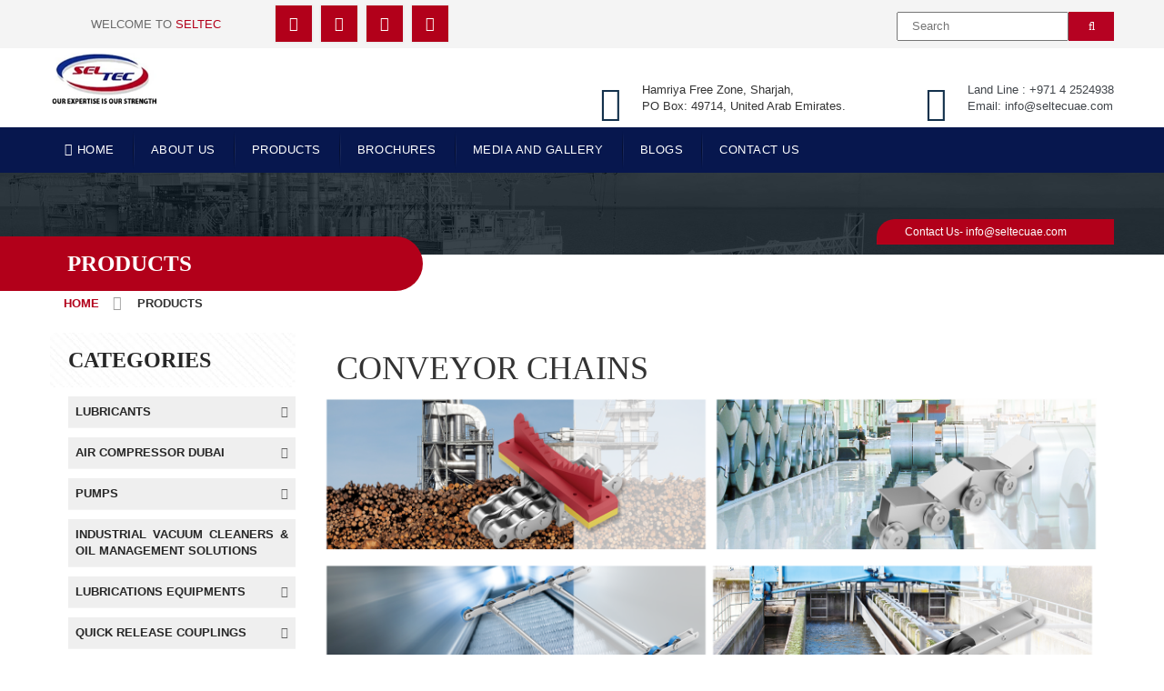

--- FILE ---
content_type: text/html; charset=utf-8
request_url: http://www.seltecuae.com/product/industrial-chains/conveyor-chains
body_size: 15683
content:
<!DOCTYPE html>
<html lang="en">
<head>


<!-- Google Tag Manager -->
<script>(function(w,d,s,l,i){w[l]=w[l]||[];w[l].push({'gtm.start':
new Date().getTime(),event:'gtm.js'});var f=d.getElementsByTagName(s)[0],
j=d.createElement(s),dl=l!='dataLayer'?'&l='+l:'';j.async=true;j.src=
'https://www.googletagmanager.com/gtm.js?id='+i+dl;f.parentNode.insertBefore(j,f);
})(window,document,'script','dataLayer','GTM-PB5Q6DQ');</script>
<!-- End Google Tag Manager -->


<meta charset="UTF-8">
<title>Buy Conveyor chains, Sprockets | Chain Suppliers, Dealers in Dubai,UAE</title>
<meta name="description" content="Seltec FZC authorized distributor of Conveyor chains, Sprockets  & Top Chains Suppliers & dealers in Dubai UAE, sharjah. Buy at best price">
<meta name="keywords" content="">
<link rel="canonical" href="http://www.seltecuae.com/product/industrial-chains/conveyor-chains" />
<!-- Favicon -->
<link rel="icon" href="https://seltecuae.com/assets/Favicon/favicon.png" type="image/png" sizes="16x16">
<meta property="og:locale" content="en_US" />
<meta property="og:type" content="article" />
<meta property="og:title" content="Buy Conveyor chains, Sprockets | Chain Suppliers, Dealers in Dubai,UAE" />
<meta property="og:description" content="Seltec FZC authorized distributor of Conveyor chains, Sprockets  &amp; Top Chains Suppliers &amp; dealers in Dubai UAE, sharjah. Buy at best price" />
<meta property="og:url" content="http://www.seltecuae.com/product/industrial-chains/conveyor-chains" />
<meta property="og:image" content="https://www.seltecuae.com/img/theme/logo4.png" />

<link href="https://fonts.googleapis.com/css?family=Open+Sans" rel="stylesheet”>
<!-- mobile responsive meta -->
<meta name="viewport" content="width=device-width, initial-scale=1">
<link rel="stylesheet" href="https://www.seltecuae.com/css/style.css">
<link rel="stylesheet" href="https://www.seltecuae.com/css/responsive.css">
<!-- Color css -->
<link rel="stylesheet" id="jssDefault" href="https://www.seltecuae.com/css/color-4.css">
<script src="https://ajax.googleapis.com/ajax/libs/jquery/1.12.4/jquery.min.js"></script>
<style>
.subcats {
	float: left;
	margin: 0px;
	list-style: none;
	padding: 10px;
}
.subcategory {
	border: solid 1px #ddd;
	width: 100%;
	display: block;
	padding: 7px;
	text-align: center;
}
.ptable td {
	border: none;
	font-weight: normal;
}
.ptable table th {
	padding: 10px;
	border: none;
}
.ptable table td {
	border: none;
}
.prod-info tr th {
	color: #b2001a;
	padding-bottom: 0px;
}
.prod-info {
	background: #f3f3f3;
	border-bottom: 4px solid #07174e !important;
}
.prod-title {
	border-bottom: 1px solid #07174e !important;
}
.products {
	margin-top: 25px;
}
.ptable th {
	border: none;
	border-top: none !important;
	text-transform: uppercase;
}
.prod-details table{
	width:100% !important;
}
</style>

<script type="text/javascript">
    (function(c,l,a,r,i,t,y){
        c[a]=c[a]||function(){(c[a].q=c[a].q||[]).push(arguments)};
        t=l.createElement(r);t.async=1;t.src="https://www.clarity.ms/tag/"+i;
        y=l.getElementsByTagName(r)[0];y.parentNode.insertBefore(t,y);
    })(window, document, "clarity", "script", "r1u810zj4c");
</script>


</head>

<body>
<!-- Google Tag Manager (noscript) -->
<noscript><iframe src="https://www.googletagmanager.com/ns.html?id=GTM-PB5Q6DQ"
height="0" width="0" style="display:none;visibility:hidden"></iframe></noscript>
<!-- End Google Tag Manager (noscript) -->

    
<div class="boxed_wrapper">
  <section class="top-bar">
  <div class="container">
    <div class="top-bar-left pull-left">
      <div class="top-info">
        <ul>
          <li>WELCOME TO <span>SELTEC</span></li>
        </ul>
      </div>
      <div class="social">
                <ul>
                    <li><a href="https://www.facebook.com/profile.php?id=100086844807999&notif_id=1735959370150149&notif_t=page_user_activity&ref=notif" target="_blank" aria-label="Facebook" ><i class="fa fa-facebook " aria-hidden="true"></i></a></li>
                              <li><a href="https://twitter.com/SeltecFzc" target="_blank" aria-label="Twitter" ><i class="fa fa-twitter " aria-hidden="true"></i></a></li>
                                                  <li><a href="https://www.linkedin.com/in/seltec-fzc-seltec-fzc-547301161/" target="_blank" aria-label="LinkedIn" ><i class="fa fa-linkedin " aria-hidden="true"></i></a></li>
                              <li><a href="https://www.youtube.com/channel/UCly5SdELLpTiUP3OWleKaFw?view_as=subscriber" target="_blank"  aria-label="YouTube" ><i class="fa fa-youtube " aria-hidden="true"></i></a></li>
                  </ul>
      </div>
    </div>
    <div class="top-bar-right pull-right">
      <div class="search-box pull-right" style="width: 100%;
    height: 32px;
   
    margin-top: 8px;">
        <form action="https://www.seltecuae.com/search.php" method="get" class="clearfix">
          <input type="text" placeholder="Search" style=" padding-left: 15px; min-height: 32px;" name="keyword">
          <button style="outline: none;
border: none;
background: #b60222;
width: 50px;
height: 32px;
color: #fff;
float: right;" type="submit" name="search" aria-label="Search" ><i class="fa fa-search"></i></button>
        </form>
      </div>
    </div>
  </div>
</section>
<header class="header">
  <div class="container">
    <div class="logo pull-left"> <a href="https://www.seltecuae.com/"> <img src="https://www.seltecuae.com/img/theme/logo4.webp" alt="Seltec UAE" id="theme-logo" width="120" height="60" /> </a> </div>
    <div class="header-right pull-right" style="margin-top: 2%;">
      <div class="single-header-right">
        <div class="icon-box"> <i class="flaticon-placeholder"></i> </div>
        <div class="content-box"> Hamriya Free Zone, Sharjah,<br>
PO Box: 49714,
United Arab Emirates. </div>
      </div>
      <div class="single-header-right">
        <div class="icon-box"> <i class="flaticon-technology"></i> </div>
        <div class="content-box"> <b>Land Line : +971 4 2524938</b>
          <p>Email: <a href="mailto:info@seltecuae.com" style="color:#40454A;">info@seltecuae.com</a></p>
        </div>
      </div>
    </div>
  </div>
  <script type="application/ld+json">
{
  "@context": "https://schema.org",
  "@type": "LocalBusiness",
  "name": "Seltec",
  "image": "https://www.seltecuae.com/img/theme/logo4.png",
  "@id": "",
  "url": "https://www.seltecuae.com",
  "telephone": "+971 42524938",
  "address": {
    "@type": "PostalAddress",
    "streetAddress": "Hamriya Free Zone",
    "addressLocality": "Sharjah",
    "postalCode": "49714",
    "addressCountry": "AE"
  },
  "geo": {
    "@type": "GeoCoordinates",
    "latitude": 25.4592321,
    "longitude": 55.4922315
  },
  "openingHoursSpecification": {
    "@type": "OpeningHoursSpecification",
    "dayOfWeek": [
      "Monday",
      "Tuesday",
      "Wednesday",
      "Thursday",
      "Friday",
      "Saturday",
      "Sunday"
    ],
    "opens": "00:00",
    "closes": "23:59"
  },
  "sameAs": [
    "https://www.facebook.com/people/Seltech/100086844807999/?notif_id=1735959370150149&notif_t=page_user_activity&ref=notif",
    "https://twitter.com/SeltecFzc",
    "https://www.linkedin.com/in/seltec-fzc-seltec-fzc-547301161/",
    "https://www.youtube.com/channel/UCly5SdELLpTiUP3OWleKaFw?view_as=subscriber"
  ] 
}
</script>

</header>
<section class="mainmenu-wrapper stricky">
  <div class="container">
    <nav class="mainmenu-holder pull-left">
      <div class="nav-header">
        <ul class="navigation">
          <li > <a href="https://www.seltecuae.com/"><i class="flaticon-icon-2144"></i>HOME</a> </li>
          <li ><a href="https://www.seltecuae.com/about-us/">ABOUT US</a></li>
          <li > <a href="https://www.seltecuae.com/product/">PRODUCTS</a>
            <ul>
              <div class="col-md-7">
                <h4 class="menu-head">Product Program</h4>
                                <li><a href="https://www.seltecuae.com/product/lubricants-suppliers-uae/">Lubricants</a></li>
                                <li><a href="https://www.seltecuae.com/product/air-compressor/">Air Compressor Dubai</a></li>
                                <li><a href="https://www.seltecuae.com/product/air-operated-pumps/">Pumps</a></li>
                                <li><a href="https://www.seltecuae.com/product/vacuum-cleaners-oilvac-chipvac-oil-mixer-oil-skimmer/">Industrial Vacuum Cleaners & Oil Management Solutions</a></li>
                                <li><a href="https://www.seltecuae.com/product/lubrications-equipments/"> Lubrications Equipments</a></li>
                                <li><a href="https://www.seltecuae.com/product/quick-coupling-systems/">Quick Release Couplings</a></li>
                                <li><a href="https://www.seltecuae.com/product/laser-tracker/">Laser Metrology Systems</a></li>
                                <li><a href="https://www.seltecuae.com/product/vacuum-pumps/">Vacuum Pumps</a></li>
                                <li><a href="https://www.seltecuae.com/product/industrial-chains/">Chains & Sprockets</a></li>
                                <li><a href="https://www.seltecuae.com/product/cnc-machines/">CNC Machines</a></li>
                                <li><a href="https://www.seltecuae.com/product/cutting-drilling-tools/">Cutting & Drilling Tools</a></li>
                                <li><a href="https://www.seltecuae.com/product/gas-generators-uae-reliable-power-solutions-for-homes-businesses/">Gas Generators</a></li>
                                <li><a href="https://www.seltecuae.com/product/machinery-spares/">Machinery Spares</a></li>
                                <li><a href="https://www.seltecuae.com/product/machine-tool-health/">Machine Tool Health</a></li>
                                <li><a href="https://www.seltecuae.com/product/measuring-tools/">Measuring Tools</a></li>
                              </div>
              <div class="col-md-5">
                <h4 class="menu-head">Service Links</h4>
                <li><a href="https://www.seltecuae.com/product-assistant/">Product Assistant</a></li>
                <li><a href="https://www.seltecuae.com/product-finder/">Product Finder</a></li>
              </div>
            </ul>
          </li>
          <li ><a href="https://www.seltecuae.com/brochures/">BROCHURES</a></li>
          <li ><a href="https://www.seltecuae.com/media-and-gallery/">MEDIA AND GALLERY </a></li>
          <li ><a href="https://www.seltecuae.com/press-release/">BLOGS </a></li>
          <li ><a href="https://www.seltecuae.com/contact-us/">CONTACT US</a></li>
        </ul>
      </div>
      <div class="nav-footer hidden-lg">
        <ul>
          <li>
            <button class="menu-expander" aria-label="Open menu"><i class="fa fa-list-ul" aria-hidden="true"></i></button>
          </li>
        </ul>
      </div>
    </nav>
    <!--  <div class="search-box pull-right">
                    <form action="#" class="clearfix">
                        <input type="text" placeholder="Search">
                        <button><i class="fa fa-search"></i></button>
                    </form>
    </div>--> 
  </div>
</section>






  <section class="inner-banner" style="background-image: url(https://www.seltecuae.com/img/inner-bg.jpg);">
    <div class="container text-center">
      <h2 style="background: #b2001a;
    width: 55%;
    /* padding-bottom: 10px; */
    margin-left: -20%;
    color: #fff !important;
    border-radius: 0px 45px 45px 0px;
    position: absolute;
    z-index: 2;
    text-transform: uppercase;
   margin-top: 25px; ">Products</h2>
    </div>
  </section>
  <section class="bread-cumb">
    <div class="container">
      <ul>
        <li><a href="https://www.seltecuae.com/">Home</a></li>
        <li><span>Products</span></li>
      </ul>
    </div>
  </section>
  <br class="all">
  <br class="all">
  <section class="news-content section-padding shop-page">
    <div class="container">
      <div class="row">
        <div class="col-md-3"> 
          <!-- <div class="single-sidebar-box search-widget">
            <form action="#">
              <input type="text">
              <button type="submit"><i class="fa fa-search"></i></button>
            </form>
          </div>-->
          <div class="single-sidebar-box category-widget">
            <div class="title">
              <h3>CATEGORIES</h3>
            </div>
            <div class="sidebar-widget-body">
              <div class="accordion">
                                <div class="accordion-group">
                  <div class="accordion-heading"> <a href="#collapse1" data-toggle="collapse" class="accordion-toggle head1 collapsed"> <strong>Lubricants</strong> </a> </div>
                  <!-- /.accordion-heading -->
                  <div class="accordion-body collapse " id="collapse1" style="height: 0px;">
                    <div class="accordion-inner">
                      <ul>
                                                <li><a  href="https://www.seltecuae.com/product/fuchs-automotive-lubricants-dubai-uae/">Automotive Lubricants                                                    </a>
                          <i class="fa fa-plus level-2 pull-right"></i>                          <ul class="sub-level2">
                                                        <li><a  href="https://www.seltecuae.com/product/fuchs-automotive-lubricants-dubai-uae/automotive-lubricants-engine-oil">Engine Oil                                                            </a></li>
                                                        <li><a  href="https://www.seltecuae.com/product/fuchs-automotive-lubricants-dubai-uae/marine-grade-oil">Marine Grade Oil                                                            </a></li>
                                                        <li><a  href="https://www.seltecuae.com/product/fuchs-automotive-lubricants-dubai-uae/fuel-additives">Fuel Additives                                                            </a></li>
                                                        <li><a  href="https://www.seltecuae.com/product/fuchs-automotive-lubricants-dubai-uae/transmission-fluids">Transmission Fluids                                                            </a></li>
                                                        <li><a  href="https://www.seltecuae.com/product/fuchs-automotive-lubricants-dubai-uae/engine-coolants">Engine Coolants                                                            </a></li>
                                                        <li><a  href="https://www.seltecuae.com/product/fuchs-automotive-lubricants-dubai-uae/gear-oils">Gear Oil                                                            </a></li>
                                                        <li><a  href="https://www.seltecuae.com/product/fuchs-automotive-lubricants-dubai-uae/brake-fluids">Brake Fluids                                                            </a></li>
                                                      </ul>
                        </li>
                                                <li><a  href="https://www.seltecuae.com/product/biodegradable-oil-eco-friendly-lubricants/">Bio Degradable Oil                                                    </a>
                          <i class="fa fa-plus level-2 pull-right"></i>                          <ul class="sub-level2">
                                                        <li><a data-toggle="tooltip" title="Environmentally friendly Hydraulic Oil" data-placement="top" href="https://www.seltecuae.com/product/biodegradable-oil-eco-friendly-lubricants/environmentally-friendly-hydraulic-oil">Environmentally friendly Hy                              ...                              </a></li>
                                                        <li><a data-toggle="tooltip" title="Environmentally friendly Gear Oil" data-placement="top" href="https://www.seltecuae.com/product/biodegradable-oil-eco-friendly-lubricants/environmentally-friendly-gear-oil">Environmentally friendly Ge                              ...                              </a></li>
                                                        <li><a data-toggle="tooltip" title="Environmentally friendly Slideway Oil" data-placement="top" href="https://www.seltecuae.com/product/biodegradable-oil-eco-friendly-lubricants/environmentally-friendly-slideway-oil">Environmentally friendly Sl                              ...                              </a></li>
                                                        <li><a data-toggle="tooltip" title="Environmentally friendly Tacky Oil" data-placement="top" href="https://www.seltecuae.com/product/biodegradable-oil-eco-friendly-lubricants/environmentally-friendly-tacky-oil">Environmentally friendly Ta                              ...                              </a></li>
                                                        <li><a data-toggle="tooltip" title="Environmentally friendly Compressor Oil" data-placement="top" href="https://www.seltecuae.com/product/biodegradable-oil-eco-friendly-lubricants/environmentally-friendly-compressor-oil">Environmentally friendly Co                              ...                              </a></li>
                                                        <li><a data-toggle="tooltip" title="Environmentally friendly Mould Release Oil" data-placement="top" href="https://www.seltecuae.com/product/biodegradable-oil-eco-friendly-lubricants/environmentally-friendly-mould-release-oil">Environmentally friendly Mo                              ...                              </a></li>
                                                        <li><a data-toggle="tooltip" title="Environmentally friendly Cutting Oil" data-placement="top" href="https://www.seltecuae.com/product/biodegradable-oil-eco-friendly-lubricants/environmentally-friendly-cutting-oil">Environmentally friendly Cu                              ...                              </a></li>
                                                      </ul>
                        </li>
                                                <li><a  href="https://www.seltecuae.com/product/industrial-grease-supplier-uae/">Industrial-grease                                                    </a>
                          <i class="fa fa-plus level-2 pull-right"></i>                          <ul class="sub-level2">
                                                        <li><a  href="https://www.seltecuae.com/product/industrial-grease-supplier-uae/anti-seize-paste">Anti Seize Paste                                                            </a></li>
                                                        <li><a  href="https://www.seltecuae.com/product/industrial-grease-supplier-uae/chuck-grease">Chuck Grease                                                            </a></li>
                                                        <li><a  href="https://www.seltecuae.com/product/industrial-grease-supplier-uae/open-gear-grease">Open Gear Grease                                                            </a></li>
                                                        <li><a  href="https://www.seltecuae.com/product/industrial-grease-supplier-uae/food-approved-grease">Food Approved Grease                                                            </a></li>
                                                        <li><a  href="https://www.seltecuae.com/product/industrial-grease-supplier-uae/free-flow-grease">Free Flow Grease                                                            </a></li>
                                                        <li><a  href="https://www.seltecuae.com/product/industrial-grease-supplier-uae/silicon-grease">Silicon Grease                                                            </a></li>
                                                        <li><a  href="https://www.seltecuae.com/product/industrial-grease-supplier-uae/tool-joint-compounds">Tool Joint Compounds                                                            </a></li>
                                                        <li><a  href="https://www.seltecuae.com/product/industrial-grease-supplier-uae/wire-rope-grease">Wire Rope Grease                                                            </a></li>
                                                        <li><a  href="https://www.seltecuae.com/product/industrial-grease-supplier-uae/high-temperature-grease">High Temperature Grease                                                            </a></li>
                                                        <li><a  href="https://www.seltecuae.com/product/industrial-grease-supplier-uae/water-resistant-grease">Water Resistant Grease                                                            </a></li>
                                                        <li><a  href="https://www.seltecuae.com/product/industrial-grease-supplier-uae/extreme-pressure-grease">Extreme Pressure Grease                                                            </a></li>
                                                        <li><a  href="https://www.seltecuae.com/product/industrial-grease-supplier-uae/multipurpose-grease">Multipurpose Grease                                                            </a></li>
                                                        <li><a  href="https://www.seltecuae.com/product/industrial-grease-supplier-uae/biodegradable-grease">Biodegradable Grease                                                            </a></li>
                                                        <li><a  href="https://www.seltecuae.com/product/industrial-grease-supplier-uae/heavy-load-grease">Heavy Load Grease                                                            </a></li>
                                                        <li><a  href="https://www.seltecuae.com/product/industrial-grease-supplier-uae/synthetic-grease">Synthetic Grease                                                            </a></li>
                                                        <li><a  href="https://www.seltecuae.com/product/industrial-grease-supplier-uae/polyurea-grease">Polyurea Grease                                                            </a></li>
                                                        <li><a  href="https://www.seltecuae.com/product/industrial-grease-supplier-uae/valve-grease">Valve Grease                                                            </a></li>
                                                      </ul>
                        </li>
                                                <li><a  href="https://www.seltecuae.com/product/industrial-lubricants/">Industrial Lubricants                                                    </a>
                          <i class="fa fa-plus level-2 pull-right"></i>                          <ul class="sub-level2">
                                                        <li><a  href="https://www.seltecuae.com/product/industrial-lubricants/hydraulic-oil">Hydraulic Oil                                                            </a></li>
                                                        <li><a  href="https://www.seltecuae.com/product/industrial-lubricants/gear-oil">Gear Oil                                                            </a></li>
                                                        <li><a  href="https://www.seltecuae.com/product/industrial-lubricants/rust-preventive-oil">Rust Preventive Oil                                                             </a></li>
                                                        <li><a  href="https://www.seltecuae.com/product/industrial-lubricants/machine-oil">Machine Oil                                                            </a></li>
                                                        <li><a  href="https://www.seltecuae.com/product/industrial-lubricants/slideway-oil">Slideway Oil                                                            </a></li>
                                                        <li><a  href="https://www.seltecuae.com/product/industrial-lubricants/transformer-oil">Transformer Oil                                                            </a></li>
                                                        <li><a  href="https://www.seltecuae.com/product/industrial-lubricants/turbine-oil">Turbine Oil                                                            </a></li>
                                                        <li><a  href="https://www.seltecuae.com/product/industrial-lubricants/heat-transfer-oil">Heat Transfer Oil                                                            </a></li>
                                                        <li><a data-toggle="tooltip" title="Fire Resistant Hydraulic Oil" data-placement="top" href="https://www.seltecuae.com/product/industrial-lubricants/fire-resistant-hydraulic-oil">Fire Resistant Hydraulic Oi                              ...                              </a></li>
                                                        <li><a  href="https://www.seltecuae.com/product/industrial-lubricants/compressor-oil">Compressor Oil                                                            </a></li>
                                                        <li><a  href="https://www.seltecuae.com/product/industrial-lubricants/premium-refrigeration-oils">Refrigeration Oil                                                            </a></li>
                                                        <li><a  href="https://www.seltecuae.com/product/industrial-lubricants/process-oil">Process Oil                                                            </a></li>
                                                        <li><a  href="https://www.seltecuae.com/product/industrial-lubricants/tacky-oil">Tacky Oil                                                            </a></li>
                                                        <li><a  href="https://www.seltecuae.com/product/industrial-lubricants/cylinder-oil">Cylinder Oil                                                            </a></li>
                                                        <li><a  href="https://www.seltecuae.com/product/industrial-lubricants/spindle-oils">Spindle Oils                                                            </a></li>
                                                        <li><a  href="https://www.seltecuae.com/product/industrial-lubricants/wire-drawing-oils">Wire Drawing Oils                                                            </a></li>
                                                        <li><a  href="https://www.seltecuae.com/product/industrial-lubricants/spark-erosion-oils">Spark Erosion Oils                                                            </a></li>
                                                        <li><a  href="https://www.seltecuae.com/product/industrial-lubricants/cold-rolling-oils">Cold Rolling Oils                                                            </a></li>
                                                        <li><a  href="https://www.seltecuae.com/product/industrial-lubricants/forming-lubricants">Forming Lubricants                                                            </a></li>
                                                      </ul>
                        </li>
                                                <li><a  href="https://www.seltecuae.com/product/metal-working-fluids/">Metal Working Fluids                                                    </a>
                          <i class="fa fa-plus level-2 pull-right"></i>                          <ul class="sub-level2">
                                                        <li><a data-toggle="tooltip" title="Water-miscible, universal cutting fluids" data-placement="top" href="https://www.seltecuae.com/product/metal-working-fluids/water-miscible-universal-cutting-fluids">Water-miscible, universal c                              ...                              </a></li>
                                                        <li><a data-toggle="tooltip" title="Water-miscible cutting fluids specially for aluminium and high-alloy steels" data-placement="top" href="https://www.seltecuae.com/product/metal-working-fluids/water-miscible-cutting-fluids-specially-for-aluminium-and-high-alloy-steels">Water-miscible cutting flui                              ...                              </a></li>
                                                        <li><a data-toggle="tooltip" title="Water-miscible, biocide-free cutting fluid" data-placement="top" href="https://www.seltecuae.com/product/metal-working-fluids/water-miscible-biocide-free-cutting-fluid">Water-miscible, biocide-fre                              ...                              </a></li>
                                                        <li><a data-toggle="tooltip" title="Water-miscible cutting fluid specially for cast iron" data-placement="top" href="https://www.seltecuae.com/product/metal-working-fluids/water-miscible-cutting-fluid-specially-for-cast-iron">Water-miscible cutting flui                              ...                              </a></li>
                                                        <li><a data-toggle="tooltip" title="Water-miscible, pH-neutral cutting fluid" data-placement="top" href="https://www.seltecuae.com/product/metal-working-fluids/water-miscible-ph-neutral-cutting-fluid">Water-miscible, pH-neutral                               ...                              </a></li>
                                                        <li><a data-toggle="tooltip" title="Water-miscible cutting fluid specially for magnesium" data-placement="top" href="https://www.seltecuae.com/product/metal-working-fluids/water-miscible-cutting-fluid-specially-for-magnesium">Water-miscible cutting flui                              ...                              </a></li>
                                                        <li><a data-toggle="tooltip" title="Water-miscible cutting fluid specially for copper and brass" data-placement="top" href="https://www.seltecuae.com/product/metal-working-fluids/water-miscible-cutting-fluid-specially-for-copper-and-brass">Water-miscible cutting flui                              ...                              </a></li>
                                                        <li><a data-toggle="tooltip" title="Water-miscible, synthetic cutting fluids" data-placement="top" href="https://www.seltecuae.com/product/metal-working-fluids/water-miscible-synthetic-cutting-fluids">Water-miscible, synthetic c                              ...                              </a></li>
                                                        <li><a data-toggle="tooltip" title="Water-miscible cutting fluid specially for grinding carbides" data-placement="top" href="https://www.seltecuae.com/product/metal-working-fluids/water-miscible-cutting-fluid-specially-for-grinding-carbides">Water-miscible cutting flui                              ...                              </a></li>
                                                        <li><a data-toggle="tooltip" title="Water-miscible cutting fluid specially for drinking water pipes" data-placement="top" href="https://www.seltecuae.com/product/metal-working-fluids/water-miscible-cutting-fluid-specially-for-drinking-water-pipes">Water-miscible cutting flui                              ...                              </a></li>
                                                        <li><a data-toggle="tooltip" title="Emulsion maintenance and service products" data-placement="top" href="https://www.seltecuae.com/product/metal-working-fluids/emulsion-maintenance-and-service-products">Emulsion maintenance and se                              ...                              </a></li>
                                                        <li><a data-toggle="tooltip" title="Neat, chlorine-free cutting oils" data-placement="top" href="https://www.seltecuae.com/product/metal-working-fluids/neat-chlorine-free-cutting-oils">Neat, chlorine-free cutting                              ...                              </a></li>
                                                        <li><a data-toggle="tooltip" title="Environmentally friendly, neat cutting oils" data-placement="top" href="https://www.seltecuae.com/product/metal-working-fluids/environmentally-friendly-neat-cutting-oils">Environmentally friendly, n                              ...                              </a></li>
                                                        <li><a data-toggle="tooltip" title="Neat minimum quantity lubrication products" data-placement="top" href="https://www.seltecuae.com/product/metal-working-fluids/neat-minimum-quantity-lubrication-products">Neat minimum quantity lubri                              ...                              </a></li>
                                                        <li><a  href="https://www.seltecuae.com/product/metal-working-fluids/multifunctional-oils">Multifunctional oils                                                            </a></li>
                                                        <li><a data-toggle="tooltip" title="Multifunctional oils specially for the machining of magnesium" data-placement="top" href="https://www.seltecuae.com/product/metal-working-fluids/multifunctional-oils-specially-for-the-machining-of-magnesium">Multifunctional oils specia                              ...                              </a></li>
                                                        <li><a data-toggle="tooltip" title="Quenching fluids / quenchant concentrates" data-placement="top" href="https://www.seltecuae.com/product/metal-working-fluids/quenching-fluids-quenchant-concentrates">Quenching fluids / quenchan                              ...                              </a></li>
                                                      </ul>
                        </li>
                                                <li><a  href="https://www.seltecuae.com/product/nsf-h1-food-grade-lubricants-uae/">NSF H1 Approved Lubricants                                                    </a>
                          <i class="fa fa-plus level-2 pull-right"></i>                          <ul class="sub-level2">
                                                        <li><a  href="https://www.seltecuae.com/product/nsf-h1-food-grade-lubricants-uae/food-grade-greases">Food Grade Greases                                                            </a></li>
                                                        <li><a  href="https://www.seltecuae.com/product/nsf-h1-food-grade-lubricants-uae/food-grade-oils">Food Grade Oils                                                            </a></li>
                                                        <li><a  href="https://www.seltecuae.com/product/nsf-h1-food-grade-lubricants-uae/chain-oil">Food Grade Chain Oil                                                            </a></li>
                                                        <li><a  href="https://www.seltecuae.com/product/nsf-h1-food-grade-lubricants-uae/white-oil">Food Grade White Oil                                                            </a></li>
                                                        <li><a  href="https://www.seltecuae.com/product/nsf-h1-food-grade-lubricants-uae/silicone-grease-spray-oil">Silicone Grease/ Spray/ Oil                                                            </a></li>
                                                        <li><a  href="https://www.seltecuae.com/product/nsf-h1-food-grade-lubricants-uae/food-grade-compressor-oil">Food Grade Compressor Oil                                                            </a></li>
                                                        <li><a data-toggle="tooltip" title="Food Grade Refrigeration Oils" data-placement="top" href="https://www.seltecuae.com/product/nsf-h1-food-grade-lubricants-uae/food-grade-refrigeration-oils">Food Grade Refrigeration Oi                              ...                              </a></li>
                                                      </ul>
                        </li>
                                              </ul>
                    </div>
                    <!-- /.accordion-inner --> 
                  </div>
                  <!-- /.accordion-body --> 
                </div>
                <!-- /.accordion-group -->
                                <div class="accordion-group">
                  <div class="accordion-heading"> <a href="#collapse229" data-toggle="collapse" class="accordion-toggle head229 collapsed"> <strong>Air Compressor Dubai</strong> </a> </div>
                  <!-- /.accordion-heading -->
                  <div class="accordion-body collapse " id="collapse229" style="height: 0px;">
                    <div class="accordion-inner">
                      <ul>
                                                <li><a  href="https://www.seltecuae.com/product/air-compressor/booster-compressors">Booster Compressors                                                    </a>
                                                    <ul class="sub-level2">
                                                      </ul>
                        </li>
                                                <li><a  href="https://www.seltecuae.com/product/piston-compressor/">Piston Compressor                                                    </a>
                          <i class="fa fa-plus level-2 pull-right"></i>                          <ul class="sub-level2">
                                                        <li><a  href="https://www.seltecuae.com/product/piston-compressor/oil-free-piston-compressor">Oil-free Piston Compressor                                                            </a></li>
                                                        <li><a data-toggle="tooltip" title="Oil lubricated Piston Compressor" data-placement="top" href="https://www.seltecuae.com/product/piston-compressor/oil-lubricated-piston-compressor">Oil lubricated Piston Compr                              ...                              </a></li>
                                                      </ul>
                        </li>
                                                <li><a  href="https://www.seltecuae.com/product/screw-compressor/">Screw Compressor                                                    </a>
                          <i class="fa fa-plus level-2 pull-right"></i>                          <ul class="sub-level2">
                                                        <li><a  href="https://www.seltecuae.com/product/screw-compressor/belt-drive">Belt Drive                                                            </a></li>
                                                        <li><a  href="https://www.seltecuae.com/product/screw-compressor/direct-drive">Direct Drive                                                            </a></li>
                                                        <li><a  href="https://www.seltecuae.com/product/screw-compressor/variable-speed-drive">Variable Speed Drive                                                            </a></li>
                                                        <li><a  href="https://www.seltecuae.com/product/screw-compressor/oil-free">Oil Free Screw type                                                            </a></li>
                                                        <li><a  href="https://www.seltecuae.com/product/screw-compressor/permanent-magnet-motor">Permanent Magnet Motor                                                            </a></li>
                                                        <li><a  href="https://www.seltecuae.com/product/screw-compressor/all-in-one">All in One                                                             </a></li>
                                                      </ul>
                        </li>
                                                <li><a  href="https://www.seltecuae.com/product/air-compressor/air-treatments">Air treatments                                                    </a>
                                                    <ul class="sub-level2">
                                                      </ul>
                        </li>
                                              </ul>
                    </div>
                    <!-- /.accordion-inner --> 
                  </div>
                  <!-- /.accordion-body --> 
                </div>
                <!-- /.accordion-group -->
                                <div class="accordion-group">
                  <div class="accordion-heading"> <a href="#collapse6" data-toggle="collapse" class="accordion-toggle head6 collapsed"> <strong>Pumps</strong> </a> </div>
                  <!-- /.accordion-heading -->
                  <div class="accordion-body collapse " id="collapse6" style="height: 0px;">
                    <div class="accordion-inner">
                      <ul>
                                                <li><a  href="https://www.seltecuae.com/product/air-operated-pumps/pneumatic-diaphragm-pumps">Pneumatic Diaphragm Pumps                                                     </a>
                                                    <ul class="sub-level2">
                                                      </ul>
                        </li>
                                                <li><a data-toggle="tooltip" title="Pneumatic Diaphragm Pumps ATEX" data-placement="top" href="https://www.seltecuae.com/product/air-operated-pumps/pneumatic-diaphragm-pumps-atex">Pneumatic Diaphragm Pumps A                          ...                          </a>
                                                    <ul class="sub-level2">
                                                      </ul>
                        </li>
                                                <li><a data-toggle="tooltip" title="FDA Pneumatic Diaphragm Pumps" data-placement="top" href="https://www.seltecuae.com/product/air-operated-pumps/fda-pneumatic-diaphragm-pumps">FDA Pneumatic Diaphragm Pum                          ...                          </a>
                                                    <ul class="sub-level2">
                                                      </ul>
                        </li>
                                                <li><a  href="https://www.seltecuae.com/product/air-operated-pumps/drum-pump">Drum Pump                                                    </a>
                                                    <ul class="sub-level2">
                                                      </ul>
                        </li>
                                              </ul>
                    </div>
                    <!-- /.accordion-inner --> 
                  </div>
                  <!-- /.accordion-body --> 
                </div>
                <!-- /.accordion-group -->
                                <div class="accordion-group">
                  <div class="accordion-heading"> <a href="https://www.seltecuae.com/product/vacuum-cleaners-oilvac-chipvac-oil-mixer-oil-skimmer/" > <strong>Industrial Vacuum Cleaners & Oil Management Solutions</strong> </a> </div>
                  <!-- /.accordion-heading -->
                  <div class="accordion-body collapse " id="collapse268" style="height: 0px;">
                    <div class="accordion-inner">
                      <ul>
                                              </ul>
                    </div>
                    <!-- /.accordion-inner --> 
                  </div>
                  <!-- /.accordion-body --> 
                </div>
                <!-- /.accordion-group -->
                                <div class="accordion-group">
                  <div class="accordion-heading"> <a href="#collapse249" data-toggle="collapse" class="accordion-toggle head249 collapsed"> <strong> Lubrications Equipments</strong> </a> </div>
                  <!-- /.accordion-heading -->
                  <div class="accordion-body collapse " id="collapse249" style="height: 0px;">
                    <div class="accordion-inner">
                      <ul>
                                                <li><a  href="https://www.seltecuae.com/product/lubrications-equipments/oil-pump">Oil Pump                                                    </a>
                                                    <ul class="sub-level2">
                                                      </ul>
                        </li>
                                                <li><a  href="https://www.seltecuae.com/product/lubrications-equipments/grease-pump">Grease Pump                                                    </a>
                                                    <ul class="sub-level2">
                                                      </ul>
                        </li>
                                                <li><a  href="https://www.seltecuae.com/product/lubrications-equipments/oil-dispenser">Oil Dispenser                                                    </a>
                                                    <ul class="sub-level2">
                                                      </ul>
                        </li>
                                                <li><a  href="https://www.seltecuae.com/product/lubrications-equipments/digital-level-indicator">Digital level Indicator                                                    </a>
                                                    <ul class="sub-level2">
                                                      </ul>
                        </li>
                                                <li><a  href="https://www.seltecuae.com/product/lubrications-equipments/flow-meter">Flow meter                                                    </a>
                                                    <ul class="sub-level2">
                                                      </ul>
                        </li>
                                              </ul>
                    </div>
                    <!-- /.accordion-inner --> 
                  </div>
                  <!-- /.accordion-body --> 
                </div>
                <!-- /.accordion-group -->
                                <div class="accordion-group">
                  <div class="accordion-heading"> <a href="#collapse4" data-toggle="collapse" class="accordion-toggle head4 collapsed"> <strong>Quick Release Couplings</strong> </a> </div>
                  <!-- /.accordion-heading -->
                  <div class="accordion-body collapse " id="collapse4" style="height: 0px;">
                    <div class="accordion-inner">
                      <ul>
                                                <li><a  href="https://www.seltecuae.com/product/quick-coupling-systems/mono-couplings">Mono Couplings                                                    </a>
                                                    <ul class="sub-level2">
                                                      </ul>
                        </li>
                                                <li><a  href="https://www.seltecuae.com/product/quick-coupling-systems/multi-couplings">Multi Couplings                                                    </a>
                                                    <ul class="sub-level2">
                                                      </ul>
                        </li>
                                                <li><a  href="https://www.seltecuae.com/product/quick-coupling-systems/docking-systems">Docking Systems                                                    </a>
                                                    <ul class="sub-level2">
                                                      </ul>
                        </li>
                                              </ul>
                    </div>
                    <!-- /.accordion-inner --> 
                  </div>
                  <!-- /.accordion-body --> 
                </div>
                <!-- /.accordion-group -->
                                <div class="accordion-group">
                  <div class="accordion-heading"> <a href="#collapse215" data-toggle="collapse" class="accordion-toggle head215 collapsed"> <strong>Laser Metrology Systems</strong> </a> </div>
                  <!-- /.accordion-heading -->
                  <div class="accordion-body collapse " id="collapse215" style="height: 0px;">
                    <div class="accordion-inner">
                      <ul>
                                                <li><a  href="https://www.seltecuae.com/product/laser-tracker/laser-tracker-systems">Laser Tracking Devices                                                    </a>
                                                    <ul class="sub-level2">
                                                      </ul>
                        </li>
                                                <li><a  href="https://www.seltecuae.com/product/laser-tracker/accessories">Laser Tracker Accessories                                                    </a>
                                                    <ul class="sub-level2">
                                                      </ul>
                        </li>
                                                <li><a data-toggle="tooltip" title="Coordinate Measuring Machines" data-placement="top" href="https://www.seltecuae.com/product/laser-tracker/coordinate-measuring-machines">Coordinate Measuring Machin                          ...                          </a>
                                                    <ul class="sub-level2">
                                                      </ul>
                        </li>
                                                <li><a data-toggle="tooltip" title="Non Contact Metrology Systems" data-placement="top" href="https://www.seltecuae.com/product/laser-tracker/non-contact-systems">Non Contact Metrology Syste                          ...                          </a>
                                                    <ul class="sub-level2">
                                                      </ul>
                        </li>
                                              </ul>
                    </div>
                    <!-- /.accordion-inner --> 
                  </div>
                  <!-- /.accordion-body --> 
                </div>
                <!-- /.accordion-group -->
                                <div class="accordion-group">
                  <div class="accordion-heading"> <a href="#collapse245" data-toggle="collapse" class="accordion-toggle head245 collapsed"> <strong>Vacuum Pumps</strong> </a> </div>
                  <!-- /.accordion-heading -->
                  <div class="accordion-body collapse " id="collapse245" style="height: 0px;">
                    <div class="accordion-inner">
                      <ul>
                                                <li><a data-toggle="tooltip" title="Single stage rotary vane pump" data-placement="top" href="https://www.seltecuae.com/product/vacuum-pumps/single-stage-rotary-vane-pump">Single stage rotary vane pu                          ...                          </a>
                                                    <ul class="sub-level2">
                                                      </ul>
                        </li>
                                                <li><a data-toggle="tooltip" title="High Vacuum oil lubricated vane Pumps" data-placement="top" href="https://www.seltecuae.com/product/vacuum-pumps/high-vacuum-oil-lubricated-vane-vacuum-pumps">High Vacuum oil lubricated                           ...                          </a>
                                                    <ul class="sub-level2">
                                                      </ul>
                        </li>
                                                <li><a  href="https://www.seltecuae.com/product/vacuum-pumps/vacuum-pump-vfd-series">Vacuum Pump VFD Series                                                    </a>
                                                    <ul class="sub-level2">
                                                      </ul>
                        </li>
                                              </ul>
                    </div>
                    <!-- /.accordion-inner --> 
                  </div>
                  <!-- /.accordion-body --> 
                </div>
                <!-- /.accordion-group -->
                                <div class="accordion-group">
                  <div class="accordion-heading"> <a href="#collapse3" data-toggle="collapse" class="accordion-toggle head3 "> <strong>Chains & Sprockets</strong> </a> </div>
                  <!-- /.accordion-heading -->
                  <div class="accordion-body collapse in" id="collapse3" >
                    <div class="accordion-inner">
                      <ul>
                                                <li><a  href="https://www.seltecuae.com/product/kobo-chains/">Roller Chains                                                    </a>
                          <i class="fa fa-plus level-2 pull-right"></i>                          <ul class="sub-level2">
                                                        <li><a data-toggle="tooltip" title="ANSI Standard Roller Chain- A series" data-placement="top" href="https://www.seltecuae.com/product/kobo-chains/american-standard-ansi-roller-chain">ANSI Standard Roller Chain-                              ...                              </a></li>
                                                        <li><a data-toggle="tooltip" title="British Standard Roller Chain- B series" data-placement="top" href="https://www.seltecuae.com/product/kobo-chains/triple-roller-chain">British Standard Roller Cha                              ...                              </a></li>
                                                      </ul>
                        </li>
                                                <li><a  href="https://www.seltecuae.com/product/industrial-chains/conveyor-chains">Conveyor Chains                                                    </a>
                                                    <ul class="sub-level2">
                                                      </ul>
                        </li>
                                                <li><a  href="https://www.seltecuae.com/product/industrial-chains/special-chains">Special Chains                                                    </a>
                                                    <ul class="sub-level2">
                                                      </ul>
                        </li>
                                                <li><a  href="https://www.seltecuae.com/product/industrial-chains/sprockets">Sprockets                                                    </a>
                                                    <ul class="sub-level2">
                                                      </ul>
                        </li>
                                                <li><a  href="https://www.seltecuae.com/product/industrial-chains/chain-care">Chain Care                                                    </a>
                                                    <ul class="sub-level2">
                                                      </ul>
                        </li>
                                              </ul>
                    </div>
                    <!-- /.accordion-inner --> 
                  </div>
                  <!-- /.accordion-body --> 
                </div>
                <!-- /.accordion-group -->
                                <div class="accordion-group">
                  <div class="accordion-heading"> <a href="#collapse186" data-toggle="collapse" class="accordion-toggle head186 collapsed"> <strong>CNC Machines</strong> </a> </div>
                  <!-- /.accordion-heading -->
                  <div class="accordion-body collapse " id="collapse186" style="height: 0px;">
                    <div class="accordion-inner">
                      <ul>
                                                <li><a  href="https://www.seltecuae.com/product/sinker-edm/">Sinker EDM                                                    </a>
                          <i class="fa fa-plus level-2 pull-right"></i>                          <ul class="sub-level2">
                                                        <li><a  href="https://www.seltecuae.com/product/sinker-edm/small-edm-500-300-smart-drill-machines-in-uae-precision-efficiency">Small EDM                                                            </a></li>
                                                        <li><a  href="https://www.seltecuae.com/product/sinker-edm/znc-edm-machines-in-uae-precision-die-sinking-solutions">ZNC EDM                                                            </a></li>
                                                        <li><a  href="https://www.seltecuae.com/product/sinker-edm/cnc-edm-machines-uae-smart-cnc-xpert-series-edm-solutions">CNC EDM                                                            </a></li>
                                                      </ul>
                        </li>
                                                <li><a  href="https://www.seltecuae.com/product/cnc-wirecut-edm/">CNC Wirecut EDM                                                    </a>
                          <i class="fa fa-plus level-2 pull-right"></i>                          <ul class="sub-level2">
                                                        <li><a  href="https://www.seltecuae.com/product/cnc-wirecut-edm/reciprocating-wire-cut-edm-uae-precision-cnc-edm-solutions">Reciprocating Wirecut EDM                                                            </a></li>
                                                        <li><a  href="https://www.seltecuae.com/product/cnc-wirecut-edm/traveling-wire-cut-edm-machines-uae-precision-cutting-solutions">Travelling Wirecut EDM                                                            </a></li>
                                                      </ul>
                        </li>
                                                <li><a  href="https://www.seltecuae.com/product/cnc-machines/vertical-machining-center">Vertical Machining Center                                                    </a>
                                                    <ul class="sub-level2">
                                                      </ul>
                        </li>
                                                <li><a  href="https://www.seltecuae.com/product/cnc-machines/horizontal-machining-center">Horizontal Machining Center                                                    </a>
                                                    <ul class="sub-level2">
                                                      </ul>
                        </li>
                                                <li><a data-toggle="tooltip" title="Double Column Machining Center" data-placement="top" href="https://www.seltecuae.com/product/cnc-machines/double-column-machining-center">Double Column Machining Cen                          ...                          </a>
                                                    <ul class="sub-level2">
                                                      </ul>
                        </li>
                                                <li><a  href="https://www.seltecuae.com/product/cnc-machines/cnc-lathe-machines-in-uae-electronica-haitian-hision">CNC Lathe                                                    </a>
                                                    <ul class="sub-level2">
                                                      </ul>
                        </li>
                                              </ul>
                    </div>
                    <!-- /.accordion-inner --> 
                  </div>
                  <!-- /.accordion-body --> 
                </div>
                <!-- /.accordion-group -->
                                <div class="accordion-group">
                  <div class="accordion-heading"> <a href="#collapse269" data-toggle="collapse" class="accordion-toggle head269 collapsed"> <strong>Cutting & Drilling Tools</strong> </a> </div>
                  <!-- /.accordion-heading -->
                  <div class="accordion-body collapse " id="collapse269" style="height: 0px;">
                    <div class="accordion-inner">
                      <ul>
                                                <li><a data-toggle="tooltip" title="Magnetic Drill Machine  - DX 35" data-placement="top" href="https://www.seltecuae.com/product/cutting-drilling-tools/magnetic-drill-machine">Magnetic Drill Machine  - D                          ...                          </a>
                                                    <ul class="sub-level2">
                                                      </ul>
                        </li>
                                                <li><a data-toggle="tooltip" title="Magnetic Drill Machine - DX 60" data-placement="top" href="https://www.seltecuae.com/product/cutting-drilling-tools/magnetic-drill-machine-dx-60">Magnetic Drill Machine - DX                          ...                          </a>
                                                    <ul class="sub-level2">
                                                      </ul>
                        </li>
                                              </ul>
                    </div>
                    <!-- /.accordion-inner --> 
                  </div>
                  <!-- /.accordion-body --> 
                </div>
                <!-- /.accordion-group -->
                                <div class="accordion-group">
                  <div class="accordion-heading"> <a href="#collapse241" data-toggle="collapse" class="accordion-toggle head241 collapsed"> <strong>Gas Generators</strong> </a> </div>
                  <!-- /.accordion-heading -->
                  <div class="accordion-body collapse " id="collapse241" style="height: 0px;">
                    <div class="accordion-inner">
                      <ul>
                                                <li><a  href="https://www.seltecuae.com/product/gas-generators-uae-reliable-power-solutions-for-homes-businesses/oxygen-generator">Oxygen Generator                                                    </a>
                                                    <ul class="sub-level2">
                                                      </ul>
                        </li>
                                                <li><a  href="https://www.seltecuae.com/product/gas-generators-uae-reliable-power-solutions-for-homes-businesses/nitrogen-generator">Nitrogen Generator                                                    </a>
                                                    <ul class="sub-level2">
                                                      </ul>
                        </li>
                                              </ul>
                    </div>
                    <!-- /.accordion-inner --> 
                  </div>
                  <!-- /.accordion-body --> 
                </div>
                <!-- /.accordion-group -->
                                <div class="accordion-group">
                  <div class="accordion-heading"> <a href="#collapse5" data-toggle="collapse" class="accordion-toggle head5 collapsed"> <strong>Machinery Spares</strong> </a> </div>
                  <!-- /.accordion-heading -->
                  <div class="accordion-body collapse " id="collapse5" style="height: 0px;">
                    <div class="accordion-inner">
                      <ul>
                                                <li><a  href="https://www.seltecuae.com/product/machinery-spares/edm-supplies">EDM Supplies                                                    </a>
                                                    <ul class="sub-level2">
                                                      </ul>
                        </li>
                                                <li><a  href="https://www.seltecuae.com/product/machinery-spares/standard-parts-for-cncs">Standard Parts for CNCs                                                    </a>
                                                    <ul class="sub-level2">
                                                      </ul>
                        </li>
                                              </ul>
                    </div>
                    <!-- /.accordion-inner --> 
                  </div>
                  <!-- /.accordion-body --> 
                </div>
                <!-- /.accordion-group -->
                                <div class="accordion-group">
                  <div class="accordion-heading"> <a href="#collapse218" data-toggle="collapse" class="accordion-toggle head218 collapsed"> <strong>Machine Tool Health</strong> </a> </div>
                  <!-- /.accordion-heading -->
                  <div class="accordion-body collapse " id="collapse218" style="height: 0px;">
                    <div class="accordion-inner">
                      <ul>
                                                <li><a data-toggle="tooltip" title="CNC Calibration & Axis Checks" data-placement="top" href="https://www.seltecuae.com/product/machine-tool-health/cnc-calibration-axis-checks">CNC Calibration & Axis Chec                          ...                          </a>
                                                    <ul class="sub-level2">
                                                      </ul>
                        </li>
                                                <li><a data-toggle="tooltip" title="Machine Tool Error Assessment" data-placement="top" href="https://www.seltecuae.com/product/machine-tool-health/machine-tool-error-assessment">Machine Tool Error Assessme                          ...                          </a>
                                                    <ul class="sub-level2">
                                                      </ul>
                        </li>
                                                <li><a  href="https://www.seltecuae.com/product/machine-tool-health/spindle-error-mapping">Spindle Error Mapping                                                    </a>
                                                    <ul class="sub-level2">
                                                      </ul>
                        </li>
                                                <li><a  href="https://www.seltecuae.com/product/machine-tool-health/ballbar-analysis">Ballbar Analysis                                                    </a>
                                                    <ul class="sub-level2">
                                                      </ul>
                        </li>
                                                <li><a  href="https://www.seltecuae.com/product/machine-tool-health/oil-analysis">Oil Analysis                                                    </a>
                                                    <ul class="sub-level2">
                                                      </ul>
                        </li>
                                                <li><a  href="https://www.seltecuae.com/product/machine-tool-health/vibration-analysis">Vibration Analysis                                                    </a>
                                                    <ul class="sub-level2">
                                                      </ul>
                        </li>
                                                <li><a data-toggle="tooltip" title="Interferometer Laser Profile" data-placement="top" href="https://www.seltecuae.com/product/machine-tool-health/interferometer-laser-profile">Interferometer Laser Profil                          ...                          </a>
                                                    <ul class="sub-level2">
                                                      </ul>
                        </li>
                                              </ul>
                    </div>
                    <!-- /.accordion-inner --> 
                  </div>
                  <!-- /.accordion-body --> 
                </div>
                <!-- /.accordion-group -->
                                <div class="accordion-group">
                  <div class="accordion-heading"> <a href="#collapse255" data-toggle="collapse" class="accordion-toggle head255 collapsed"> <strong>Measuring Tools</strong> </a> </div>
                  <!-- /.accordion-heading -->
                  <div class="accordion-body collapse " id="collapse255" style="height: 0px;">
                    <div class="accordion-inner">
                      <ul>
                                                <li><a  href="https://www.seltecuae.com/product/measuring-tools/vernier-calipers">Vernier Calipers                                                    </a>
                                                    <ul class="sub-level2">
                                                      </ul>
                        </li>
                                                <li><a  href="https://www.seltecuae.com/product/measuring-tools/calipers">Calipers                                                    </a>
                                                    <ul class="sub-level2">
                                                      </ul>
                        </li>
                                                <li><a  href="https://www.seltecuae.com/product/measuring-tools/micrometers">Micrometers                                                    </a>
                                                    <ul class="sub-level2">
                                                      </ul>
                        </li>
                                                <li><a  href="https://www.seltecuae.com/product/measuring-tools/depth-gauges">Depth Gauges                                                    </a>
                                                    <ul class="sub-level2">
                                                      </ul>
                        </li>
                                                <li><a  href="https://www.seltecuae.com/product/measuring-tools/height-gauges">Height Gauges                                                    </a>
                                                    <ul class="sub-level2">
                                                      </ul>
                        </li>
                                                <li><a  href="https://www.seltecuae.com/product/measuring-tools/indicators">Indicators                                                    </a>
                                                    <ul class="sub-level2">
                                                      </ul>
                        </li>
                                              </ul>
                    </div>
                    <!-- /.accordion-inner --> 
                  </div>
                  <!-- /.accordion-body --> 
                </div>
                <!-- /.accordion-group -->
                              </div>
              <!-- /.accordion --> 
              
            </div>
            <!-- /.sidebar-widget-body --> 
            
          </div>
        </div>
        <div class="col-md-9">
          <div class="row about-text-wrapper">
            <div class="col-lg-12 col-md-12">
              <div class="title col-md-12">
                <h1>Conveyor Chains</h1>
              </div>
              <div class="col-md-4 pull-right" style="background: #b2001a;
    color: #fff;  padding: 5.5px; margin-bottom: 2%;  margin-right: 0%; padding-top: 5px;  padding-left: 31px;   border-radius: 20px 0px 0px 0px; margin-top: -22.4%; width: 30%;"> <a href="mailto:info@seltecuae.com" style="font-size: 12px;color:#fff;">Contact Us- info@seltecuae.com</a> </div>
                          </div>
                        <div class="prod-details col-lg-12 col-md-12"> <p><img alt="" src="/uploads/images/conveyer.png" style="width: 425px; height: 173px;" /> <img alt="" src="/uploads/images/cinv.png" style="width: 425px; height: 173px;" /></p>

<p><img alt="" src="/uploads/images/conv.png" style="width: 425px; height: 173px;" /><img alt="" src="/uploads/images/iom.png" style="width: 425px; height: 173px;" /></p>

<p>&nbsp;</p>

<p><strong style="font-size: 16px;">Conveying Chains in The Automotive Industry:</strong></p>

<p style="text-align: justify;">We supply high-quality conveyor and top plate conveyor chains adapted to suit requirements in the automotive industry. These are break-proof and ranges from low-maintenance to no-maintenance under extreme expansion and varying environmental conditions. They are used in all areas, such as body construction, painting and assembly.</p>

<p style="text-align: justify;"><span style="font-size:16px;"><strong>Chains For Escalators:</strong></span></p>

<p style="text-align: justify;">KOBO is one of the world&#39;s leading suppliers of escalator chains. We supply all operators and manufacturers of escalators. Apart from our complete service, our special competency is in planning and choosing materials with consideration of the particular safety requirements in terms of personal transport. We have done major projects for metros, airports across the world.</p>

<p><span style="font-size:16px;"><strong>Conveyor Chains In The Timber Industry:</strong></span></p>

<p>We supply chains for various applications in the woodworking industry. These include conveyor chains to transport round wood and chains for sorting lines, cutting and chip processing.</p>

<p><span style="font-size:16px;"><strong>Food Industry Chains:</strong></span></p>

<p>Chain technologies have been used successfully in the baking industry, meat processing industry, processing of fresh produce and cereals, and bottling industry. Acid&nbsp;and corrosion resistant chains in low maintenance versions for almost any branch of the food industry are also available.</p>

<p><span style="font-size:16px;"><strong>Pusher Attachment Chains:&nbsp;</strong></span></p>

<p>KOBO is one of the leading original equipment suppliers in the area of carwash systems. This includes equipping the carwash with drag chains. We especially focus on continuous development and adaptation to the latest technologies. Apart from the chains, we also supply the necessary add-on components, such as pusher dogs.</p>

<p><strong><span style="font-size:16px;">Conveyor Chains For The Metal Industry:</span></strong></p>

<p style="text-align: justify;">These range include standard products as well as individually manufactured chain systems, such as cooling bed chains, carding chains, lifting strap chains, accumulation chains and wire conveying chains. Our coil conveyor chains move coils weighing several tons at temperatures of up to 1000 deg C. As the accessories, such as guide rollers and chain wheels for the chains also have to fulfill specific requirements, we also supply these using the latest machines and techniques.</p>

<p><strong><span style="font-size:16px;">Chains For Bottle Cleaning:&nbsp;</span></strong></p>

<p style="text-align: justify;">We supply conveyor chains for the washing systems of all well known and leading producers of bottle cleaning machines. Special chain designs are needed to transport returnable bottles (glass and PET) through the cleaning machines. As the machines are generally operated 24/7, the chains are subject to the corresponding stress. KOBO chains fulfil this high quality demand as they are made with especially high-quality and hard-wearing materials and refining techniques.</p>

<p><span style="font-size:16px;"><strong>Chains For Road Finishers:</strong></span></p>

<p style="text-align: justify;">We supply the chains, chain wheels and drive shafts needed for the bituminous paver machines with extremely accurate manufacturing tolerances and dimensional stability. We carry out the required heat treatment on the chains and chain wheels in our own production lines to fulfill the highest quality demands.</p>

<p><span style="font-size:16px;"><strong>Conveyor Chains in The Bulk Materials Industry:</strong></span></p>

<p style="text-align: justify;">We supply the high material and quality chains to be used in all areas of the bulk materials industry. The materials used to manufacture the chains are optimally adapted to suit the respective material to be conveyed, such as clinker dust, marl and clay, to ensure a long service life. Depending on the application, the chains are supplied in an encapsulated design (low-maintenance) or in the normal design with extended joint play. Apart from chains, our product range also includes the corresponding accessories, such as chain wheels, buckets, supporting plates, scrapers, short cells with and without roller holders and rollers and guide rollers.</p>

<p><span style="font-size:16px;"><strong>Conveyor Chains For The Paper Industry:</strong></span></p>

<p>More and more companies are turning to our conveyor chains due to their long service life, even while shredding logs for pulp production and processing and transporting tons of heavy paper rolls. Our powerful K&Ouml;BO-precision roller chains are even found in presses for sheetfed offset printing for medium and large formats because of their durability and high quality.</p>

<p><span style="font-size:16px;"><strong>Low-Maintenance Steel Link Chains:</strong></span></p>

<p style="text-align: justify;">To meet the special demands in leading edge production processes, our low-maintenance steel link chains are highly resistant to wear and require little maintenance. The permanent lubrication guarantees long intervals between lubrication. This increases the service life and operating reliability. There is no premature lengthening of the chain and no restrictions in terms of load-bearing capacity or bearing pressure. These chains are ideal even in unfavorable working conditions, such as coaling, mining, cement factories and continuous conveyors.</p>

<p style="text-align: justify;"><span style="font-size:16px;"><strong><span style="font-family:Arial,Helvetica,sans-serif;">Car Wash Systems:</span></strong></span></p>

<p style="text-align: justify;">KOBO is one of the leading original equipment suppliers in the area of carwash systems. This includes equipping the carwash with drag chains. We focus heavily on continuous development and adaptation to the latest technologies so that we can continue to expand our position on the market. As well as the chains, we also supply the necessary add-on components such as pusher dogs.</p>

<p><span style="font-size:16px;"><strong>Other Industrial Applications:</strong></span></p>

<p style="text-align: justify;">Partnered with KOBO, we can also offer special chain designs in areas such as the food industry (abattoirs, sterilizers, autoclaves, industrial baking), the printing and packaging industries, steel and aluminium machining (transporting material for annealing furnaces) and trough conveyor chains according to DIN 8165 and DIN 8167. We analyze and develop design solutions to meet special needs and requirements of individual clients.</p>
                          </div>
            <div class="assistant" style="clear:both;margin-top:20px;overflow: hidden;">
              <div class="accrodion-content">
                <ul style="margin-top:0px;    padding-left: 0px;">
                                  </ul>
              </div>
            </div>
                        <div class="col-lg-12 col-md-12">
                            <img src="https://www.seltecuae.com/uploads/images/brands/brand-1.jpg" style="border: 1px solid #dcdcdc;margin-bottom: 3%;" alt="">
                          </div>
            <br>
            <br>
            <hr style="    border-top: 4px solid #07174e !important;">
            <!-------------------------------------------------------------------------------------------------------------------------------------------------------------> 
            <script>
function showUser(str) {
if (str == "") {
document.getElementById("txtHint").innerHTML = "";
return;
} else { 
if (window.XMLHttpRequest) {
// code for IE7+, Firefox, Chrome, Opera, Safari
xmlhttp = new XMLHttpRequest();
} else {
// code for IE6, IE5
xmlhttp = new ActiveXObject("Microsoft.XMLHTTP");
}
xmlhttp.onreadystatechange = function() {
if (this.readyState == 4 && this.status == 200) {
document.getElementById("txtHint").innerHTML = this.responseText;
}
};
xmlhttp.open("GET","https://www.seltecuae.com/getproducts.php?q="+str,true);
xmlhttp.send();
}
}
</script> 
            <script>
$(document).ready(function(){
$('.search').on('keyup',function(){
var searchTerm = $(this).val().toLowerCase();
$('#userTbl tbody tr').each(function(){
var lineStr = $(this).text().toLowerCase();
if(lineStr.indexOf(searchTerm) === -1){
$(this).hide();
}else{
$(this).show();
}
});
});
});
</script> 
            <!-- <form>
              <select class="search form-control" name="id" onChange="showUser(this.value)" style='width: 30%;float: left;margin-left: 1.8%;'>
                <option value=''>Choose One Category</option>
                                <option value='116'>Roller Chains</option>
                                <option value='118'>Conveyor Chains</option>
                                <option value='208'>Chain Care</option>
                                <option value='209'>Sprockets</option>
                                <option value='210'>Special Chains</option>
                              </select>
              <div class="form-group pull-right" style='width: 65%;'>
                <input type="text" class="search form-control" placeholder="Search filter">
              </div>
            </form>-->
            <div id="txtHint"></div>
                        <!-------------------------------------------------------------------------------------------------------------------------------------------------------------> 
            <br clear="all"/>
            <br clear="all"/>
            <div class="col-md-6">
              <div class="title">
                <h3 style="margin-top: 0px; text-transform:uppercase !important; margin-left: 0px;
margin-bottom: 20px;">Inquiry Form</h3>
              </div>
              <form action="" method="post" class="home-contact-form contact-form">
                  
                  
                    <div class="row">
                  <div class="col-md-6">
                    <input type="text" required name="name" placeholder="Your Name *" value="">
                  </div>
                  <div class="col-md-6">
                    <input type="text" required name="company" placeholder="Your Company Name *" value="">
                  </div>
                  <div class="col-md-6">
                    <input type="text" required name="email" placeholder="Your Email *" value="">
                  </div>
                  <div class="col-md-6">
                    <input type="text" name="phone" placeholder="Phone" value="">
                  </div>
                  <div class="col-md-6">
                    <input type="text" required name="mobile" placeholder="Mobile *" value="">
                  </div>
                  <div class="col-md-6">
                    <input type="text" name="website" placeholder="Website" value="">
                  </div>
                  <div class="col-md-6">
                    <input type="text" name="subject" placeholder="Subject" value="">
                    <input type="hidden" name="page" value="http://www.seltecuae.com/product/industrial-chains/conveyor-chains">
                  </div>
                  <div class="clearfix"></div>
                  
                  <div class="col-md-12">
                    <textarea name="message" placeholder="Your Message"></textarea>
                  </div>
                  <div class="clearfix"></div>
                  <div class="col-md-6">
               <img src="https://www.seltecuae.com/mycaptcha_products.php" alt="Captcha verification" >
              </div>
              <div class="col-md-6">
                <input class="form-control" required  type="text" id="captcha_contact" name="captcha" placeholder="Enter Captcha ">
              </div>
              
                  <div class="col-md-12">
                    
                    <button type="submit" name="submit">submit</button>
                   
                  </div> 
                   <div class="col-md-12">
                  <p style= "text-align:center" ;"display:block";>
               <a href="https://wa.me/971504685343?text=Hi%20dealer,%20I%20am%20sending%20you%20this%20message%20because%20I%20am%20interested%20in%20your%20product!" target="_blank">
  <img src="https://seltecuae.com/whatsapp.webp" width="50" height="50" alt="Chat with us on WhatsApp" />
</a>
<a href="https://wa.me/971559674424?text=Hi%20dealer,%20I%20am%20sending%20you%20this%20message%20because%20I%20am%20interested%20in%20your%20product!" target="_blank">
</a> 
            </div>
                </div>
                
                
                <!--<div class="row">-->
                <!--  <div class="col-md-6">-->
                <!--    <input type="text" required name="name" placeholder="Your Name *">-->
                <!--  </div>-->
                <!--  <div class="col-md-6">-->
                <!--    <input type="text" required name="company" placeholder="Your Company Name *">-->
                <!--  </div>-->
                <!--  <div class="col-md-6">-->
                <!--    <input type="text" required name="email" placeholder="Your Email *">-->
                <!--  </div>-->
                <!--  <div class="col-md-6">-->
                <!--    <input type="text" name="phone" placeholder="Phone">-->
                <!--  </div>-->
                <!--  <div class="col-md-6">-->
                <!--    <input type="text" required name="mobile" placeholder="Mobile *">-->
                <!--  </div>-->
                <!--  <div class="col-md-6">-->
                <!--    <input type="text" name="website" placeholder="Website">-->
                <!--  </div>-->
                <!--  <div class="col-md-6">-->
                <!--    <input type="text" name="subject" placeholder="Subject">-->
                <!--    <input type="hidden" name="page" value="Conveyor Chains">-->
                <!--  </div>-->
                <!--  <div class="col-md-12">-->
                <!--    <textarea name="message" placeholder="Your Message"></textarea>-->
                <!--    <button type="submit" name="submit">submit</button>-->
                <!--  </div>-->
                <!--</div>-->
              </form>
            </div>
            <div class="col-md-6">
              <div class="title">
                <h3 style="margin-top: 0px; text-transform:uppercase !important; margin-left: 0px!important;">Service Links</h3>
              </div>
              <div class="col-md-12" style="background:#07174e; color:#fff; padding:15px; margin-bottom: 2%; text-align:center;"> <a href="https://www.seltecuae.com/product-assistant/" style="font-size:20px;color:#fff;">Product Assistant</a> </div>
              <div class="col-md-12" style="background:#b2001a; color:#fff; padding:15px; text-align: center;"> <a href="https://www.seltecuae.com/product-finder/" style="font-size:20px;color:#fff;">Product Finder</a> </div>
            </div>
          </div>
        </div>
      </div>
    </div>
  </section>
  
  <!-- Modal -->
  <div id="myModal" class="modal fade" role="dialog" style="top:60px;">
    <div class="modal-dialog" style="width:500px;"> 
      
      <!-- Modal content-->
      <div class="modal-content" style="background:#07174e;">
        <div class="modal-header" style="color:#fff;">
          <button type="button" class="close" data-dismiss="modal">&times;</button>
          <h4 class="modal-title">Download Product Sheet</h4>
        </div>
        <div class="modal-body">
          <form action="" method="post" style="text-align:center;">
            <input type="email" name="email" required style="height: 45px;margin-bottom: 10px;width: 100%;padding:10px;" placeholder="Enter Your Email Id">
            <button type="submit" name="download" class=" thm-btn btn btn-default">Download</button>
          </form>
        </div>
      </div>
    </div>
  </div>
  <footer class="footer">
    <div class="container">
      <div class="col-lg-5 col-md-6 col-sm-6">
        <div class="footer-widget about-widget">
         <div class="title">
            <h2>About Us</h2>
          </div>
                 <p>&nbsp;We are a well-established free zone entity manned by professionals with a combine experience of more than 40 years. We strive to excel in our endeavors be it projects, supply, or service...</p>
      
          <br clear="all"> <br clear="all">
                <a href="https://www.seltecuae.com/product-assistant/">
                    <img src="https://seltecuae.com/img/pa.webp" alt="Product Assistant" width="120" height="60" />
                </a>
                <a href="https://www.seltecuae.com/product-finder/" style="margin-top:10px;">
                    <img src="https://seltecuae.com/img/pf.webp" alt="Product Finder" width="120" height="60" />
                </a>
          
          </div>
      </div>
      <div class="col-lg-2 col-md-4 col-sm-6">
        <div class="footer-widget link-widget">
          <div class="title">
            <h2>Quick Links</h2>
          </div>
          <ul class="links">
            <li><a href="https://www.seltecuae.com/">Home</a></li>
            <li><a href="https://www.seltecuae.com/about-us/">About Us</a></li>
            <li><a href="https://www.seltecuae.com/product/">Products</a></li>
            <li><a href="https://www.seltecuae.com/media-and-gallery/">Media</a></li>
            <li><a href="https://www.seltecuae.com/contact-us/">Contact</a></li>
          </ul>
        </div>
      </div>
      <div class="col-lg-2 col-md-4 col-sm-6">
        <div class="footer-widget link-widget">
          <div class="title">
            <h2>Products</h2>
          </div>
          <ul class="links">
		          
			    <li><a href="https://www.seltecuae.com/product/lubricants-suppliers-uae/">Lubricants</a></li>
                            
			    <li><a href="https://www.seltecuae.com/product/air-compressor/">Air Compressor Dubai</a></li>
                            
			    <li><a href="https://www.seltecuae.com/product/air-operated-pumps/">Pumps</a></li>
                            
			    <li><a href="https://www.seltecuae.com/product/vacuum-cleaners-oilvac-chipvac-oil-mixer-oil-skimmer/">Industrial Vacuum Cleaners & Oil Management Solutions</a></li>
                            
			    <li><a href="https://www.seltecuae.com/product/lubrications-equipments/"> Lubrications Equipments</a></li>
                            
			    <li><a href="https://www.seltecuae.com/product/quick-coupling-systems/">Quick Release Couplings</a></li>
                            
			    <li><a href="https://www.seltecuae.com/product/laser-tracker/">Laser Metrology Systems</a></li>
                            
			    <li><a href="https://www.seltecuae.com/product/vacuum-pumps/">Vacuum Pumps</a></li>
                            
			    <li><a href="https://www.seltecuae.com/product/industrial-chains/">Chains & Sprockets</a></li>
                            
			    <li><a href="https://www.seltecuae.com/product/cnc-machines/">CNC Machines</a></li>
                            
			    <li><a href="https://www.seltecuae.com/product/cutting-drilling-tools/">Cutting & Drilling Tools</a></li>
                            
			    <li><a href="https://www.seltecuae.com/product/gas-generators-uae-reliable-power-solutions-for-homes-businesses/">Gas Generators</a></li>
                            
			    <li><a href="https://www.seltecuae.com/product/machinery-spares/">Machinery Spares</a></li>
                            
			    <li><a href="https://www.seltecuae.com/product/machine-tool-health/">Machine Tool Health</a></li>
                            
			    <li><a href="https://www.seltecuae.com/product/measuring-tools/">Measuring Tools</a></li>
                                        <li><a href="https://www.seltecuae.com/product/gas-generators/nitrogen-generator/">Nitrogen Generator</a></li>
                
          </ul>
        </div>
      </div>
      <div class="col-lg-3 col-md-6 col-sm-6">
        <div class="footer-widget contact-widget">
          <div class="title">
            <h2>Contact us</h2>
          </div>
          <ul>
            <li>
              <div class="icon-box dtc"> <i class="flaticon-placeholder"></i> </div>
              <div class="content dtc">
                <h3>Seltec FZC <br>
								Hamriya Free Zone, Sharjah,<br>
PO Box: 49714,
United Arab Emirates.</h3>
              </div>
            </li>
            <li>
              <div class="icon-box dtc"> <i class="flaticon-technology"></i> </div>
              <div class="content dtc">
                <h3>Land Line : +971 4 2524938</h3>
              </div>
            </li>
            <li>
              <div class="icon-box dtc"> <i class="flaticon-interface"></i> </div>
              <div class="content dtc">
                <h3><a href="mailto:info@seltecuae.com" style="color:#ffffff;">info@seltecuae.com</a></h3>
              </div>
            </li>
          </ul>
        </div>
      </div>
    </div>
  </footer>
  <section class="bottom-footer">
    <div class="container">
      <div class="left-text pull-left">
        <p>© 2026 All Rights Reserved.</p>
      </div>
      <div class="right-text pull-right">
     
        
         <ul class="social">
                <li><a href="https://www.facebook.com/profile.php?id=100086844807999&notif_id=1735959370150149&notif_t=page_user_activity&ref=notif" target="_blank" rel="nofollow" aria-label="Facebook"><i class="fa fa-facebook " aria-hidden="true"></i></a></li>                <li><a href="https://twitter.com/SeltecFzc" target="_blank" rel="nofollow" aria-label="Twitter"><i class="fa fa-twitter " aria-hidden="true"></i></a></li>                                                <li><a href="https://www.linkedin.com/in/seltec-fzc-seltec-fzc-547301161/" target="_blank" rel="nofollow" aria-label="Linkedin"><i class="fa fa-linkedin " aria-hidden="true"></i></a></li>                <li><a href="https://www.youtube.com/channel/UCly5SdELLpTiUP3OWleKaFw?view_as=subscriber" target="_blank" rel="nofollow" aria-label="Youtube"><i class="fa fa-youtube " aria-hidden="true"></i></a></li>            </ul>
        
      </div>
    </div>
  </section>
  <!--Scroll to top-->
  <div class="scroll-to-top scroll-to-target" data-target=".top-bar"><span class="icon flaticon-arrows"></span></div>  <!-- jQuery js -->
  <style>
.accrodion .accrodion-content {
    padding-left: 0px !important;
}.accrodion .accrodion-title h4 {
    font-size: 14px !important;
    font-weight: 500;
}
.accrodion-grp {
    box-shadow: none;
}
.single-sidebar-box.category-widget ul li a {
    font-size: 13px  !important;
    line-height: 30px;
    color: #272727 !important;
    transition: all 0.5s ease;
}

.sidebar-widget-body a {
  color: #272727 !important;
  text-decoration: none;
}

.sidebar-widget-body a:hover,
.sidebar-widget-body a:focus {
  color: #000; /* or any hover color you want */
}

.accrodion {
    border-bottom: 1px solid #F4F4F4 !important;
    padding: 5px 15px !important;
}
.tblnew{border: 1px solid #dcdcdc;
    margin-left: 17px;
    width: 98%!important;
    margin-bottom: 20px;}
</style>
  <script src="https://www.seltecuae.com/assets/jquery/jquery-1.11.3.min.js"></script> 
  <!-- bootstrap js --> 
  <script src="https://www.seltecuae.com/assets/bootstrap/js/bootstrap.min.js"></script> 
  <!-- jQuery ui js --> 
  <script defer src="https://www.seltecuae.com/assets/jquery-ui-1.11.4/jquery-ui.min.js"></script> 
  <!-- owl carousel js --> 
  <script src="https://www.seltecuae.com/assets/owl.carousel-2/owl.carousel.min.js"></script> 
  <!-- jQuery validation --> 
  <script src="https://www.seltecuae.com/assets/jquery-validation/dist/jquery.validate.min.js"></script> 
  <!-- gmap.js helper --> 
  <script src="https://maps.google.com/maps/api/js"></script> 
  <!-- gmap.js --> 
  <script src="https://www.seltecuae.com/assets/gmap.js"></script> 
  <!-- mixit up --> 
  <script src="https://www.seltecuae.com/assets/jquery.mixitup.min.js"></script> 
  <script src="https://www.seltecuae.com/assets/jquery.fitvids.js"></script> 
  <!-- revolution slider js --> 
  
  <!-- fancy box --> 
  <script src="https://www.seltecuae.com/assets/fancyapps-fancyBox/source/jquery.fancybox.pack.js"></script> 
  <script src="https://www.seltecuae.com/assets/Polyglot-Language-Switcher-master/js/jquery.polyglot.language.switcher.js"></script> 
  <script src="https://www.seltecuae.com/assets/nouislider/nouislider.js"></script> 
  <script src="https://www.seltecuae.com/assets/bootstrap-touch-spin/jquery.bootstrap-touchspin.js"></script> 
  <script src="https://www.seltecuae.com/assets/jquery-appear/jquery.appear.js"></script> 
  <script src="https://www.seltecuae.com/assets/jquery.countTo.js"></script> 
  <!-- Style-switcher  --> 
  <script type="text/javascript" src="https://www.seltecuae.com/assets/jQuery.style.switcher.min.js"></script> 
  <script type="text/javascript" src="https://cdnjs.cloudflare.com/ajax/libs/js-cookie/2.1.2/js.cookie.min.js"></script> 
  <!-- theme custom js  --> 
  <script id="mapScript" src="https://www.seltecuae.com/js/default-map.js"></script> 
  <script src="https://www.seltecuae.com/js/custom.js"></script> 
  <script>
  $(".level-2").click(function(){
	if($(this).hasClass('fa-plus'))
	{
		$(this).removeClass('fa-plus');
		$(this).addClass('fa-minus');
	}
	else
	{
		$(this).removeClass('fa-minus');
		$(this).addClass('fa-plus');
	}
	$(this).nextAll(".sub-level2").toggle(100);
});

/*$(document).on('click','.subcategory',function(e){
		e.preventDefault();
		var category=$(this).data('category');
		$(".subcategory").css('color','#272727');
		$(this).css('color','#b2001a');
		$.ajax({
			 type: "POST",
			 url: "https://www.seltecuae.com/ajx-category.php",
			 data: {category:category},
			 success: function(data) {	
				$(".products").html(data);
				$('html, body').animate({
					scrollTop: $("#products").offset().top-80
				}, 2000);
			}
		});
	});*/

  </script> 
</div>
<script>window.$zoho=window.$zoho || {};$zoho.salesiq=$zoho.salesiq||{ready:function(){}}</script><script id="zsiqscript" src="https://salesiq.zohopublic.com/widget?wc=siq29cb4867a9a91553a07468c835ff832f57391adb0db700177076e02e1332a4d9" defer></script>
</body>
</html>


--- FILE ---
content_type: text/css
request_url: https://www.seltecuae.com/css/style.css
body_size: 12424
content:
/***************************************************************************************************************
||||||||||||||||||||||||||||       MASTER STYLESHEET FOR Factory Press      ||||||||||||||||||||||||||||||||||||
****************************************************************************************************************
||||||||||||||||||||||||||||              TABLE OF CONTENT                  ||||||||||||||||||||||||||||||||||||
****************************************************************************************************************
****************************************************************************************************************

1. Imported styles
2. Global styles
3. Header styles
4. Slider styles
5. Our Services styles
6. Our features styles
7. About section styles
8. Team Member styles
9. call to action styles
10. Blog styles
11. Testimonial styles
12. contact styles
13. Subscription styles
14. Footer styles
15. Inner banner styles
16. Inner banner styles
17. Project content styles
18. Shop styles
19. Cart Page styles
20. Checkout page styles
21. fact section styles

****************************************************************************************************************
||||||||||||||||||||||||||||            End TABLE OF CONTENT                ||||||||||||||||||||||||||||||||||||
****************************************************************************************************************/

/* ==============================
   1. Imported styles
   ============================== */


@import url(https://fonts.googleapis.com/css?family=Roboto:400,100,100italic,300,300italic,400italic,500,500italic,700,700italic,900,900italic);
@import url(https://fonts.googleapis.com/css?family=Roboto+Condensed:400,300,300italic,400italic,700,700italic);
@import url('https://fonts.googleapis.com/css?family=Ek+Mukta|Poppins');
@import url(../assets/bootstrap/css/bootstrap.min.css);
@import url(../assets/font-awesome/css/font-awesome.min.css);
@import url(../assets/revolution/css/settings.css);
@import url(../assets/revolution/css/layers.css);
@import url(../assets/revolution/css/navigation.css);
@import url(../assets/jquery-ui-1.11.4/jquery-ui.css);
@import url(../assets/owl.carousel-2/assets/owl.carousel.css);
@import url(../assets/owl.carousel-2/assets/owl.theme.default.min.css);
@import url(../assets/animate.min.css);
@import url(../assets/fancyapps-fancyBox/source/jquery.fancybox.css);
@import url(../assets/flaticon/flaticon.css);
@import url(../assets/Polyglot-Language-Switcher-master/css/polyglot-language-switcher.css);
@import url(../assets/nouislider/nouislider.css);
@import url(../assets/nouislider/nouislider.pips.css);
@import url(../assets/bootstrap-touch-spin/jquery.bootstrap-touchspin.css);
/* ==============================
   2. Global styles
   ============================== */
   

@font-face {
	font-family: 'britannic_boldbold';
	src: url('../fonts/britannicbold-webfont.woff2') format('woff2'), 
	     url('../fonts/britannicbold-webfont.woff') format('woff');
	font-weight: normal;
	font-style: normal;
	font-display: swap; 
}


body {
	font-size: 13px;
	font-family: "open sans", arial, sans-serif, "Microsoft Yahei" !important;
}
p {
	font-size: 13px;
	font-family: "open sans", arial, sans-serif, "Microsoft Yahei" !important;
}
img {
	max-width: 100%;
}
a, a:hover, a:focus {
	text-decoration: none;
}
h1, h2, h3, h4, h5, h6 {
	font-family: 'britannic_boldbold';/*font-family: "open sans", arial, sans-serif, "Microsoft Yahei",;/*font-family: 'open sans', sans-serif;*/
}

@media (max-width: 480px) {
.subscription {
	background: #b2001a;
	padding-bottom: 15px;
	position: relative !important;
	z-index: 999;
	width: 100% !important;
	padding: 20px !important;
}
.about-section .right-textbox h2 {
	margin: 20px !important;
	color: #272727;
	font-size: 36px;
	line-height: 37px !important;
	margin-bottom: 30px;
	font-weight: 500;
	text-align: center;
}
.footer {
	background: #071235;
	background-size: cover;
	padding-top: 5%;
	padding-bottom: 5px !important;
	position: relative;
}
}

@media (min-width: 1200px) {
.container {
	padding: 0;
}
}
.pl-30 {
	padding-left: 30px;
}
.pt0 {
	padding-top: 0 !important;
}
.pb0 {
	padding-bottom: 0 !important;
}
.mb0 {
	margin-bottom: 0 !important;
}
.thm-btn {
	border: none;
	outline: none;
	background: #fbca00;
	font-size: 13px;
	line-height: 45px;
	/*font-weight: bold;*/
	color: #fff;
	text-transform: uppercase;
	font-family: "open sans", arial, sans-serif, "Microsoft Yahei",;
	display: inline-block;
	transition: all .5s ease !important;
	position: relative;
	padding: 0 33px;
}
.thm-btn:hover {
	background: #012f5d;
	color: #fff;
}
.thm-btn i {
	font-size: 14px;
	color: #fff;
}
.thm-btn.thm-blue-bg {
	background: #012f5d;
}
.thm-btn.thm-blue-bg:hover {
	background: #fbca00;
	color: #fff;
}
.animate-3 {
	transition: all 0.3s ease;
}
.animate-5 {
	transition: all 0.5s ease;
}
.animate-7 {
	transition: all 0.7s ease;
}
.animate-3-all * {
	transition: all 0.3s ease;
}
.animate-5-all * {
	transition: all 0.5s ease;
}
.animate-7-all * {
	transition: all 0.7s ease;
}
.section-padding {
	padding: 50px 0;
	text-align: justify;
}
.section-padding.page-title {
	padding-bottom: 30px;
}
.section-title {
	margin-bottom: 44px;
}
.section-title h2 {
	background: url(../img/resources/section-title-bg.png) repeat-x center left;
	margin: 0;
	font-family: "britannic_boldbold";
}
.section-title h2 span {
	background: #fff;
	display: inline-block;
	font-size: 25px;
	line-height: 18px;
	font-weight: 700;
	color: #272727;
	padding: 10px 35px;
	padding-left: 35px;
	padding-left: 0;
	font-family: "britannic_boldbold";
}
.section-title.text-center h2 span {
	padding: 5px 35px;
}
.accrodion-grp {
	box-shadow: 0 0px 10px 0.5px rgba(0, 0, 0, 0.07);
}
.accrodion {
	border-bottom: 1px solid #F4F4F4;
	padding: 21px 20px;
}
.accrodion:last-child {
	border: none;
}
.accrodion h4, .accrodion p {
	margin: 0;
	padding: 0;
}
.accrodion.active .accrodion-title h4:before {
	content: '\f068 ';
	background: #f4f4f4 !important;
	color: #fbca00;
	height: 36px;
	margin-bottom: 2%;
	line-height: 60px;
}
.accrodion .accrodion-title {
	cursor: pointer;
	position: relative;
}
.accrodion .accrodion-title h4 {
	font-size: 18px;
	font-weight: 500;
}
.accrodion .accrodion-title h4:before {
	content: '\f067 ';
	font-family: 'FontAwesome';
	font-weight: normal;
	font-size: 14px;
	width: 35px;
	height: 40px;
	line-height: 40px;
	background: #F4F4F4;
	color: #9E9E9E;
	display: inline-block;
	text-align: center;
	transition: all 0.5s ease;
	margin-right: 15px;
}
.accrodion .accrodion-content {
	padding-left: 0px;
}
.accrodion .accrodion-content p {
	margin: 0;
	margin-top: -10px;
	font-size: 13px;
	color: #333;
	font-weight: 300;
	line-height: 26px;
}
.page-navigation {
	margin-top: 50px;
}
.page-navigation li {
	display: inline;
}
.page-navigation li a, .page-navigation li span {
	width: 46px;
	height: 46px;
	line-height: 44px;
	background: #fff;
	color: #CDCDCD;
	font-size: 20px;
	display: inline-block;
	border: 1px solid #E2E2E2;
	margin-right: 5px;
	text-align: center;
	transition: all .3s ease;
}
.page-navigation li a i, .page-navigation li span i {
	font-size: 16px;
	color: #CDCDCD;
}
.page-navigation li span, .page-navigation li a:hover {
	background: #FF8C04;
	color: #fff;
	border-color: #FF8C04;
}
.home-google-map .google-map {
	width: 100%;
	height: 500px;
}
.mixit-gallery .mix {
	display: none;
}
ul.gallery-filter li:hover span, ul.gallery-filter li.active span {
	background: #012f5d;
	color: #fbca00;
	border-color: #012f5d;
}
ul.gallery-filter li span {
	display: block;
	font-size: 16px;
	color: #9E9E9E;
	font-weight: 500;
	border: 1px solid #F4F4F4;
	line-height: 48px;
	padding-left: 19px;
	padding-right: 19px;
	transition: all 0.5s ease;
	cursor: pointer;
	background: url(../img/resources/gallery-filter-pattern.jpg) repeat top left;
}
ul.post-pagination li:hover a, ul.post-pagination li.active a {
	background: #012f5d;
	color: #fbca00;
	border-color: #012f5d;
}
ul.post-pagination li a {
	display: block;
	font-size: 18px;
	color: #272727;
	font-weight: 700;
	border: 1px solid #F4F4F4;
	line-height: 50px;
	padding-left: 20px;
	padding-right: 20px;
	transition: all 0.5s ease;
	cursor: pointer;
	background: url(../img/resources/gallery-filter-pattern.jpg) repeat top left;
}
/* ==============================
   3. Header styles
   ============================== */
.top-bar {
	background: #F4F4F4;
	padding: 5px 0;
}
#polyglotLanguageSwitcher a.current:link, #polyglotLanguageSwitcher a.current:visited, #polyglotLanguageSwitcher a.current:active {
	background-color: transparent;
	border: none;
	border-radius: 0;
	height: auto;
	font-size: 14px;
	font-weight: 300;
	color: #6B6B6B;
}
#polyglotLanguageSwitcher {
	padding: 7px 0;
}
#polyglotLanguageSwitcher span.trigger {
	top: 13px;
	right: 5px;
}
.top-bar .top-info {
	display: inline-block;
}
.top-bar .top-info ul, .top-bar .top-info li {
	margin: 0;
	padding: 0;
	list-style: none;
}
.top-bar .top-info ul li {
	display: inline-block;
	color: #6B6B6B;
	font-weight: 500;
	font-size: 13px;
	margin-left: 45px;
	line-height: 43px;
}
.top-bar .top-info i {
	font-weight: normal;
	font-size: 18px;
	margin-right: 5px;
}
.top-bar .top-info span {
	color: #FBCA00;
}
.top-bar .social {
	margin-left: 50px;
	display: inline-block;
}
.top-bar .social ul, .top-bar .social li {
	margin: 0;
	padding: 0;
	list-style: none;
}
.top-bar .social ul li {
	display: inline-block;
	margin-left: 6px;
}
.top-bar .social ul li a {
	display: block;
	width: 40px;
	height: 40px;
	text-align: center;
	line-height: 40px;
	background: #b2001a;
	font-size: 16px;
	color: #ffffff;
	box-shadow: 0 0 2px 1px rgba(0, 0, 0, 0.05);
	transition: all 0.5s ease;
}
.top-bar .social ul li a:hover {
	background: #fbca00;
	color: #fff;
}
header.header {
	padding-top: 5px;
	padding-bottom: 5px;
}
header.header .logo {
	position: relative;
}
header.header .logo:before {
/*content: '';
  background: url(../img/resources/header-shape.png) 0 0 no-repeat;
  width: 333px;
  height: 18px;
  position: absolute;
  top: -53px;
  left: -45px;*/
}
header.header .single-header-right {
	display: inline-block;
	vertical-align: middle;
	margin-left: 75px;
}
header.header .single-header-right:first-child {
	margin-left: 0;
}
header.header .single-header-right .icon-box, header.header .single-header-right .content-box {
	display: table-cell;
	vertical-align: middle;
}
header.header .single-header-right .icon-box {
	width: 40px;
	text-align: center;
}
header.header .single-header-right .icon-box i {
	font-size: 38px;
	color: #13314C;
	position: relative;
	top: 5px;
}
header.header .single-header-right .content-box {
	padding-left: 15px;
}
header.header .single-header-right .content-box b {
	font-size: 13px;
	color: #40454A;
	margin: 0;
	font-weight: normal;
}
header.header .single-header-right .content-box p {
	font-size: 13px;
	color: #40454A;
	margin: 0;
}
header.header .single-header-right .icon-btn {
	outline: none;
	background: #F5F5F5;
	width: 65px;
	height: 65px;
	color: #272727;
	font-size: 30px;
	line-height: 63px;
	border: 1px solid #F5F3F3;
	display: inline-block;
	vertical-align: top;
	margin-right: 6px;
	text-align: center;
}
header.header .single-header-right .icon-btn + .tooltip > .tooltip-inner {
	background-color: #fbca00;
	line-height: 50px;
	color: #fff;
	text-transform: uppercase;
	font-size: 16px;
	font-weight: bold;
	padding: 0 30px;
	border-radius: 0;
}
header.header .single-header-right .icon-btn + .tooltip > .tooltip-inner:before {
	content: '\f0ed';
	font-family: 'FontAwesome';
	color: #fff;
	font-size: 14px;
	margin-right: 5px;
}
header.header .single-header-right .icon-btn + .tooltip.top .tooltip-arrow {
	border-top-color: #fbca00;
	margin-left: -15px;
	border-width: 15px 15px 0;
}
header.header .single-header-right .thm-btn {
	display: inline-block;
	vertical-align: top;
}
.mainmenu-wrapper {
	background: #07174e;
}
.mainmenu-wrapper.stricky-fixed {
	position: fixed;
	top: 0;
	left: 0;
	width: 100%;
	z-index: 9999;
}
.mainmenu-wrapper.stricky-fixed.static {
	position: relative;
}
.mainmenu-wrapper .nav-header {
	background: #07174e;
}
.mainmenu-holder .nav-header, .mainmenu-holder .nav-footer {
	display: inline-block;
}
.mainmenu-holder .nav-header > ul, .mainmenu-holder .nav-footer > ul, .mainmenu-holder .nav-header > ul > li, .mainmenu-holder .nav-footer > ul > li {
	margin: 0;
	padding: 0;
	list-style: none;
}
.mainmenu-holder .nav-footer > ul > li, .mainmenu-holder .nav-header > ul > li {
	display: inline-block;
}
.mainmenu-holder .nav-header > ul > li {
	position: relative;
	line-height: 50px;
	/*padding: 15px 0;*/
	margin-left: -4px;
}
.mainmenu-holder .nav-header > ul > li > a {
	display: block;
	color: #FFFFFF;
	font-size: 13px !important;
	text-transform: uppercase;
	padding: 0px 20px;
	transition: all 0.3s ease;
	letter-spacing: 0.04em;
	font-weight: 400;
	position: relative;
	font-family: 'open sans', sans-serif;
}
.mainmenu-holder .nav-header > ul > li > a:before {
	content: '';
	position: absolute;
	top: 0;
	right: -2px;
	width: 2px;
	height: 100%;
	background: url(../img/resources/menu-border.png) center center no-repeat;
}
.mainmenu-holder .nav-header > ul > li:last-child > a:before {
	display: none;
}
.mainmenu-holder .nav-header > ul > li.active > a {
	background: #fbca00;
	color: #fff !important;
}
.mainmenu-holder .nav-header > ul > li.active > a:before {
	display: none;
}
.mainmenu-holder .nav-header > ul > li:hover > a {
	color: #fbca00;
}
.mainmenu-holder .nav-header > ul > li > a i {
	font-size: 14px;
	line-height: 0;
	margin-right: 5px;
}
.mainmenu-holder .nav-header > ul > li.dropdown > a:after {
	content: '\f107';
	font-family: 'FontAwesome';
	font-size: 14px;
	margin-left: 5px;
}
.mainmenu-holder .nav-header > ul > li > ul, .mainmenu-holder .nav-header > ul > li > ul > li > ul {
	position: absolute;
	top: 100%;
	left: 0;
	width: 430px;
	background: #fff;
	padding: 0;
	margin: 0;
	text-align: left;
	opacity: 0;
	visibility: hidden;
	transition: all 0.5s ease;
	z-index: 9999;
}
.mainmenu-holder .nav-header > ul > li > ul > li > ul {
	top: 0;
	left: 100%;
}
.mainmenu-holder .nav-header > ul > li:hover > ul, .mainmenu-holder .nav-header > ul > li > ul > li:hover > ul {
	opacity: 1;
	visibility: visible;
}
.mainmenu-holder .nav-header > ul > li > ul li {
	display: block;
	position: relative;
	line-height: 35px;
}
.mainmenu-holder .nav-header > ul > li > ul li:last-child {
	border-bottom: 0;
}
.mainmenu-holder .nav-header > ul > li > ul li a {
	display: block;
	text-align: left;
	color: #272727;
	font-size: 11px;
	text-transform: uppercase;
	padding: 0px 5px;
	transition: all 0.3s ease;
	font-family: 'open sans', sans-serif;
	border-bottom: 1px solid #dadada;
	font-weight: 600;
}
.mainmenu-holder .nav-header > ul > li > ul li:hover > a {
	background: #fbca00;
	color: #fff;
}
.mainmenu-holder .nav-header .navigation .dropdown-expander {
	width: 35px;
	height: 35px;
	background: #fbca00;
	color: #012f5d;
	border: none;
	outline: none;
	line-height: 35px;
	position: absolute;
	top: 7px;
	right: 20px;
}
.mainmenu-holder .nav-footer {
	margin-left: 20px;
}
.mainmenu-holder .nav-footer > ul > li {
	position: relative;
	padding-bottom: 10px;
}
.mainmenu-holder .nav-footer > ul > li > button {
	width: 50px;
	height: 50px;
	font-size: 16px;
	line-height: 50px;
	color: #fff;
	background: #b90505;
	border: none;
	outline: none;
	transition: all 0.3s ease;
}
.mainmenu-holder .nav-footer > ul > li > button:hover {
	background: #fbca00;
	color: #fff;
	border-color: #fbca00;
}
.mainmenu-holder .nav-footer > ul > li > button i.fa-search {
	position: relative;
	top: -2px;
}
.mainmenu-holder .nav-footer > ul > li .search-box {
	position: absolute;
	width: 250px;
	background: #fbca00;
	top: 100%;
	right: 0;
	list-style: none;
	margin: 0;
	padding: 0;
	padding: 10px;
	opacity: 0;
	visibility: hidden;
	transition: all 0.5s ease;
}
.mainmenu-holder .nav-footer > ul > li:hover .search-box {
	opacity: 1;
	visibility: visible;
}
.mainmenu-holder .nav-footer > ul > li .search-box form {
	background: #fff;
}
.mainmenu-holder .nav-footer > ul > li .search-box li {
	list-style: none;
}
.mainmenu-holder .nav-footer > ul > li .search-box li input {
	width: 78%;
	background-color: transparent;
	border: none;
	outline: none;
	height: 40px;
}
.mainmenu-holder .nav-footer > ul > li .search-box li button {
	background: none;
	outline: none;
	color: #A9A9A9;
	border: none;
	width: 30px;
	height: 40px;
	margin-right: 5px;
}
.mainmenu-wrapper .search-box {
	width: 330px;
	padding: 15px 0;
}
.mainmenu-wrapper .search-box form {
	width: 100%;
	height: 50px;
	border: 1px solid #2A2A2A;
	background: #252525;
}
.mainmenu-wrapper .search-box form input {
	border: none;
	outline: none;
	text-transform: none;
	background-color: transparent;
	width: 70%;
	float: left;
	line-height: 48px;
	color: #fbca00;
	font-size: 16px;
	font-weight: 300;
	padding-left: 20px;
	height: 100%;
}
.mainmenu-wrapper .search-box form input::-webkit-input-placeholder {
 color: #fbca00;
}
.mainmenu-wrapper .search-box form input:-moz-placeholder {
  /* Firefox 18- */
  color: #fbca00;
}
.mainmenu-wrapper .search-box form input::-moz-placeholder {
  /* Firefox 19+ */
  color: #fbca00;
}
.mainmenu-wrapper .search-box form input:-ms-input-placeholder {
 color: #fbca00;
}
.mainmenu-wrapper .search-box form button {
	outline: none;
	border: none;
	background: #FBCA00;
	width: 50px;
	height: 100%;
	color: #fff;
	float: right;
}
/* ==============================
   4. Slider styles
   ============================== */
.rev_slider_wrapper .factory-caption-h1 {
	font-size: 25px !important;
	font-weight: 600;
	color: #fff;
	line-height: 80px;
}
.rev_slider_wrapper .factory-caption-p {
	font-size: 13px !important;
	color: #fff;
	background: rgba(7, 23, 78, 0.77);
	line-height: 19px !important;
	padding: 20px !important;
	border-width: 5px solid #fff;
	font-weight: 400 !important;
}
.rev_slider_wrapper .thm-btn {
	font-size: 14px;
	line-height: 55px;
	padding: 0px 39px;
}
.rev_slider_wrapper .tparrows {
	width: 60px;
	height: 60px;
	border: 3px solid #fff;
	font-size: 18px;
	line-height: 54px;
	color: #fff;
	background: transparent;
	visibility: visible !important;
	opacity: 2 !important;
	margin-top: -80px;
	transition: all 0.5s ease;
}
.rev_slider_wrapper .tparrows:before {
	line-height: 54px;
	font-size: 18px;
	font-weight: bold;
}
.rev_slider_wrapper .tparrows:hover {
	background: #012f5d;
	border-color: #012f5d;
}
.call-to-action {
	background: rgba(1, 47, 93, 0.9);
	background: rgba(30, 30, 30, 0.9);
	padding: 33px 0;
	position: relative;
	z-index: 9;
	margin-top: -101px;
}
.call-to-action.no-margin {
	margin: 0;
	background: #012f5d;
}
.call-to-action p {
	margin: 0;
	font-size: 24px;
	color: #fff;
	line-height: 35px;
}
.call-to-action p a {
	color: #fbca00;
	text-decoration: underline;
}
/* ==============================
   5. Our Services styles
   ============================== */
.our-services h3, .our-services p {
	margin: 0;
}
.our-services h3 {
	font-size: 18px;
	color: #272727;
	font-weight: 500;
	line-height: 26px;
}
.our-services p {
	font-size: 16px;
	font-weight: 300;
	color: #9e9e9e;
	line-height: 26px;
}
.our-services .caption-box-wrapper {
	border-top: 1px solid #F4F4F4;
	margin-top: 35px;
}
.our-services .single-our-service h3 {
	font-size: 22px;
	margin-top: 17px;
	margin-bottom: 11px;
}
.our-services .single-our-service .img-box {
	position: relative;
}
.our-services .single-our-service .img-box:hover .overlay {
	opacity: 1;
}
.our-services .single-our-service .img-box .overlay {
	position: absolute;
	top: 0;
	left: 0;
	bottom: 0;
	right: 0;
	background: rgba(0, 23, 45, 0.8);
	border-bottom: 3px solid #fbca00;
	opacity: 0;
	transition: all 0.5s ease;
}
.our-services .single-our-service .img-box .overlay .box {
	display: table;
	width: 100%;
	height: 100%;
}
.our-services .single-our-service .img-box .overlay .box .box-content {
	display: table-cell;
	vertical-align: bottom;
	text-align: center;
}
.our-services .single-our-service .img-box .overlay .box .box-content a {
	color: #012f5d;
	text-transform: uppercase;
	background: #fbca00;
	font-weight: bold;
	font-size: 14px;
	line-height: 45px;
	display: inline-block;
	padding: 0 55px;
	position: relative;
	top: 3px;
	transition: all 0.5s ease;
}
.our-services .single-our-service .img-box .overlay .box .box-content a:before, .our-services .single-our-service .img-box .overlay .box .box-content a:after {
	content: '';
	background: #fbca00;
	position: absolute;
	top: 0;
	width: 45px;
	height: 100%;
	transition: all 0.5s ease;
}
.our-services .single-our-service .img-box .overlay .box .box-content a:before {
	left: -17px;
	transform: skew(-37deg);
}
.our-services .single-our-service .img-box .overlay .box .box-content a:after {
	right: -17px;
	transform: skew(37deg);
}
.our-services .single-our-service-caption-box {
	padding-top: 40px;
}
.our-services .single-our-service-caption-box .img-box, .our-services .single-our-service-caption-box .content-box {
	display: table-cell;
	vertical-align: middle;
}
.our-services .single-our-service-caption-box .img-box {
	width: 120px;
}
.our-services .single-our-service-caption-box .content-box {
	padding-left: 20px;
}
.our-services.service-page .has-divider {
	border-top: 1px solid #F4F4F4;
	margin-top: 60px;
	padding-top: 60px;
}
.single-service-page .img-box img:first-child {
	margin-right: 2px;
}
.single-service-page .content-box p {
	font-size: 18px;
	color: #9E9E9E;
	line-height: 30px;
	margin-top: 20px;
	font-weight: 300;
}
.single-service-page .content-box p:last-child {
	padding-bottom: 40px;
	border-bottom: 1px solid #f4f4f4;
	margin-bottom: 40px;
}
.single-service-page .two-col-content {
	padding-bottom: 40px;
	border-bottom: 1px solid #f4f4f4;
	margin-bottom: 40px;
}
.single-service-page .two-col-content .img-box img {
	margin-bottom: 10px;
}
.single-service-page .two-col-content .content-box p, .single-service-page .two-col-content .content-box p:last-child {
	padding: 0;
	margin: 0;
	border: none;
	margin-bottom: 22px;
}
.single-service-page .two-col-content .content-box p:last-child {
	margin-bottom: 0;
}
.single-service-page .two-col-img-box .box-left {
	width: 54%;
	float: left;
}
.single-service-page .two-col-img-box .box-right {
	width: 44.8%;
	float: right;
	margin-left: 10px;
}
.single-service-page .two-col-img-box img {
	margin-bottom: 10px;
}
.single-service-page .video-box {
	position: relative;
}
.single-service-page .video-box .overlay {
	position: absolute;
	top: 0;
	left: 0;
	right: 0;
	bottom: 0;
	text-align: center;
	background-color: transparent;
	transition: all 0.5s ease;
}
.single-service-page .video-box .overlay .box {
	display: table;
	width: 100%;
	height: 100%;
}
.single-service-page .video-box .overlay .box .box-content {
	display: table-cell;
	vertical-align: middle;
}
.single-service-page .video-box .overlay .box .box-content a {
	font-size: 62px;
	color: #fff;
	display: inline-block;
}
.single-service-page .video-box:hover .overlay {
	background: rgba(1, 47, 93, 0.5);
}
.single-service-page .single-our-feature {
	padding: 20px 15px !important;
	margin: 0 !important;
}
.single-service-page .single-our-feature .icon-box:before {
	transition: all 0.5s ease;
}
.single-service-page .single-our-feature:hover {
	background: #012f5d;
}
.single-service-page .single-our-feature:hover .icon-box {
	transform: translate3d(0, 0px, 0) !important;
}
.single-service-page .single-our-feature:hover .icon-box:before {
	color: #fff !important;
}
.single-service-page .single-our-feature:hover h3, .single-service-page .single-our-feature:hover p {
	transform: translate3d(0, 0px, 0) !important;
	color: #fff !important;
}
/* ==============================
   6. Our features styles
   ============================== */
.our-features {
	position: relative;
	background: url(../img/bgg.webp) repeat;
	padding-bottom: 5%;
	padding-top: 5%;
}
.our-features:before {
	content: '';
	position: absolute;
	top: 0;
	left: 0;
	right: 0;
	bottom: 0;
}
.our-features.in-wrapper {
	background: none;
}
.our-features.in-wrapper:before {
	display: none;
}
.our-features.in-wrapper .container {
	background: #09325B;
}
.our-features .single-our-feature {
	text-align: center;
	color: #fff;
	padding: 20px 0;
	position: relative;
	transition: all 0.5s ease;
}
.our-features .single-our-feature .overlay {
	position: absolute;
	top: 0;
	left: 0;
	right: 0;
	bottom: 0;
	background-size: cover;
	transition: all 0.5s ease;
	opacity: 0;
	border-bottom: 3px solid #fbca00;
	overflow-y: hidden;
}
.our-features .single-our-feature .overlay:before {
	content: '';
	position: absolute;
	top: 0;
	left: 0;
	bottom: 0;
	right: 0;
	background: rgba(9, 29, 49, 0.9);
	opacity: 1;
	transition: all 0.5s ease;
}
.our-features .single-our-feature .overlay .box {
	display: table;
	width: 100%;
	height: 100%;
}
.our-features .single-our-feature .overlay .box .box-content {
	display: table-cell;
	vertical-align: bottom;
	text-align: center;
}
.our-features .single-our-feature .overlay .box .box-content a {
	color: #012f5d;
	text-transform: uppercase;
	background: #fbca00;
	font-weight: bold;
	font-size: 14px;
	line-height: 45px;
	display: inline-block;
	padding: 0 55px;
	position: relative;
	top: 3px;
	transform: translate3d(0, 45px, 0);
	transition: all 0.5s ease;
}
.our-features .single-our-feature .overlay .box .box-content a:before, .our-features .single-our-feature .overlay .box .box-content a:after {
	content: '';
	background: #fbca00;
	position: absolute;
	top: 0;
	width: 45px;
	height: 100%;
	transition: all 0.5s ease;
}
.our-features .single-our-feature .overlay .box .box-content a:before {
	left: -17px;
	transform: skew(-37deg);
}
.our-features .single-our-feature .overlay .box .box-content a:after {
	right: -17px;
	transform: skew(37deg);
}
.our-features .single-our-feature .icon-box {
	width: 98px;
	text-align: center;
	position: relative;
	margin-left: auto;
	margin-right: auto;
	height: 98px;
	line-height: 98px;
	margin-bottom: 36px;
	transform: translate3d(0, 0, 0);
	transition: all 0.5s ease;
}
.our-features .single-our-feature .icon-box a {
	color: #23527c;
}
.our-features .single-our-feature .icon-box:before {
/* content: "\f10d";
  font-family: Flaticon;
  font-size: 98px;
  position: absolute;
  top: 0;
  left: 0;
  right: 0;
  bottom: 0;*/
}
.our-features .single-our-feature .icon-box i {
	font-size: 54px;
	display: block;
	vertical-align: bottom;
	color: #07174e;
}
.our-features .single-our-feature h3, .our-features .single-our-feature p {
	margin: 0;
	position: relative;
	transform: translate3d(0, 0, 0);
	transition: all 0.5s ease;
}
.our-features .single-our-feature h3 {
	font-size: 16px;
	font-weight: 600;
	color: #07174e !important;
}
.our-features .single-our-feature p {
	font-size: 13px;
	color: #fbca00;
	font-weight: 300;
	line-height: 17px;
}
.our-features .single-our-feature:hover .icon-box {
	transform: translate3d(0, -20px, 0);
}
.our-features .single-our-feature:hover h3, .our-features .single-our-feature:hover p {
	transform: translate3d(0, -20px, 0);
	transition: all 0.5s ease;
}
.our-features .single-our-feature:hover .overlay {
	opacity: 1;
}
.our-features .single-our-feature:hover .overlay .box .box-content a {
	transform: translate3d(0, 0px, 0);
}
.no-container.our-features.in-wrapper .container {
	background: none;
}
.no-container.our-features .single-our-feature {
	margin-left: -15px;
	margin-right: -15px;
}
.no-container.our-features .single-our-feature {
	padding-top: 0;
	padding-bottom: 0;
}
.no-container.our-features .single-our-feature .icon-box:before {
	color: #012f5d;
}
.no-container.our-features .single-our-feature .icon-box {
	color: #fbca00;
}
.no-container.our-features .single-our-feature .icon-box {
	margin-bottom: 0;
	margin-bottom: 20px;
}
.no-container.our-features .single-our-feature h3 {
	color: #272727;
}
.no-container.our-features .single-our-feature p {
	color: #9E9E9E;
	font-weight: 300;
}
.no-container.our-features .our-features-wrap {
	padding-bottom: 40px;
	border-bottom: 1px solid #f4f4f4;
	margin-bottom: 40px;
}
.no-container.our-features .single-our-feature .text-box {
	color: #272727;
}
/* ==============================
   7. About section styles
   ============================== */
.about-section .section-title {
	margin-bottom: 34px;
}
.about-section .right-textbox h2 {
	margin: 0;
	color: #272727;
	font-size: 30px;
	line-height: 26px;
	margin-bottom: 30px;
	font-weight: 700;
	text-transform: uppercase;
}
.about-section .right-textbox p {
	font-size: 13px;
	color: #000000;
	font-weight: 300;
	line-height: 25px;
	margin: 0;
	margin-bottom: 33px;
}
.about-section .right-textbox p:last-child {
	margin-bottom: 0;
}
.about-section .img-box {
	margin-right: -7px;
}
.about-section .img-box img {
	margin-top: 10px;
	margin-right: 7px;
}
.about-section .owl-theme .owl-dots .owl-dot span {
	background: #fff;
	border: 1px solid #fff;
}
.about-section .owl-theme .owl-dots .owl-dot.active span {
	background: transparent;
	border-color: #fbca00;
}
.about-section .owl-theme .owl-dots {
	margin-top: -40px;
	position: relative;
}
.about-section.about-page .right-textbox p {
	margin-bottom: 25px;
}
/* ==============================
   8. Team Member styles
   ============================== */
.team-wrapper {
	border-top: 1px solid #F4F4F4;
	margin-top: 54px;
	padding-top: 60px;
}
.single-team-member h3, .single-team-member p {
	margin: 0;
}
.single-team-member h3 {
	font-size: 22px;
	color: #272727;
	font-weight: 500;
	margin-top: 18px;
	margin-bottom: 8px;
}
.single-team-member p {
	color: #9e9e9e;
	font-size: 16px;
	font-weight: 300;
	line-height: 26px;
}
.single-team-member p.position {
	color: #fbca00;
	font-size: 18px;
	font-weight: 300;
	margin-bottom: 9px;
}
.single-team-member p.info {
	margin-top: 11px;
}
.single-team-member p.info span {
	color: #002E5B;
	font-weight: 300;
}
.single-team-member .img-box {
	position: relative;
	overflow: hidden;
}
.single-team-member .img-box img {
	transition: all 0.5s ease;
	transform: scale(1);
}
.single-team-member .overlay {
	position: absolute;
	top: 0;
	left: 0;
	right: 0;
	bottom: 0;
	background-size: cover;
	transition: all 0.5s ease;
	opacity: 0;
	border-bottom: 0px solid #fbca00;
	overflow: hidden;
}
.single-team-member .overlay:before {
	content: '';
	position: absolute;
	top: 0;
	left: 0;
	bottom: 0;
	right: 0;
	background: rgba(255, 255, 255, 0.6);
	opacity: 1;
	transition: all 0.5s ease;
}
.single-team-member .overlay .box {
	display: table;
	width: 100%;
	height: 100%;
}
.single-team-member .overlay .box .box-content {
	display: table-cell;
	vertical-align: bottom;
	text-align: center;
	position: relative;
}
.single-team-member .overlay .box .box-content ul, .single-team-member .overlay .box .box-content li {
	margin: 0;
	padding: 0;
	list-style: none;
	position: relative;
}
.single-team-member .overlay .box .box-content ul {
	transform: translate3d(0, 45px, 0);
	transition: all 0.5s ease;
}
.single-team-member .overlay .box .box-content ul li {
	display: inline-block;
	margin-left: 6px;
}
.single-team-member .overlay .box .box-content ul li a {
	display: block;
	width: 43px;
	height: 43px;
	text-align: center;
	line-height: 43px;
	background: #fff;
	font-size: 18px;
	color: #272727;
	box-shadow: 0 0 2px 1px rgba(0, 0, 0, 0.05);
	transition: all 0.5s ease;
}
.single-team-member .overlay .box .box-content ul li a:hover {
	background: #fbca00;
	color: #fff;
}
.single-team-member:hover .img-box img {
	transform: scale(1.1);
	transition: all 0.5s ease;
}
.single-team-member:hover .overlay {
	opacity: 1;
}
.single-team-member:hover .overlay .box .box-content ul {
	transform: translate3d(0, 0px, 0);
}
/* ==============================
   9. call to action styles
   ============================== */
.call-to-action-home {
	background: #09325b url(../img/resources/call-to-action-bg.jpg) 0 0 no-repeat;
	background-size: cover;
	padding: 78px 0;
	position: relative;
}
.call-to-action-home:before {
	content: '';
	background: rgba(9, 50, 91, 0.9);
	position: absolute;
	top: 0;
	left: 0;
	right: 0;
	bottom: 0;
}
.call-to-action-home h3 {
	font-size: 36px;
	font-weight: 500;
	line-height: 48px;
	color: #fff;
	text-align: center;
	position: relative;
}
.call-to-action-home h3 span {
	color: #fbca00;
}
/* ==============================
   10. Blog styles
   ============================== */
.single-blog-post {
	box-shadow: 0 0px 10px 0.5px rgba(0, 0, 0, 0.07);
	padding: 25px;
	margin-bottom: 25px;
	padding-right: 10px;
}
.single-blog-post:last-child {
	margin-bottom: 0;
}
.single-blog-post .img-box, .single-blog-post .content-box {
	display: table-cell;
	vertical-align: middle;
}
.single-blog-post .img-box {
	width: 150px;
	position: relative;
}
.single-blog-post .img-box .overlay {
	position: absolute;
	top: 0;
	left: 0;
	right: 0;
	bottom: 0;
	background: rgba(1, 47, 93, 0.8);
	text-align: center;
	border-bottom: 3px solid #fbca00;
	opacity: 0;
	transition: all 0.5s ease;
}
.single-blog-post .img-box .overlay .box {
	display: table;
	width: 100%;
	height: 100%;
}
.single-blog-post .img-box .overlay .box .box-content {
	display: table-cell;
	vertical-align: bottom;
}
.single-blog-post .img-box .overlay .box .box-content a {
	background: #fbca00;
	display: inline-block;
	font-size: 12px;
	color: #012f5d;
	font-weight: 900;
	text-transform: uppercase;
	line-height: 34px;
	top: 3px;
	position: relative;
	z-index: 2;
}
.single-blog-post .img-box .overlay .box .box-content a span {
	position: relative;
	z-index: 999;
}
.single-blog-post .img-box .overlay .box .box-content a:before, .single-blog-post .img-box .overlay .box .box-content a:after {
	content: '';
	background: #fbca00;
	position: absolute;
	top: 0;
	width: 45px;
	height: 100%;
	transition: all 0.5s ease;
	z-index: 0;
}
.single-blog-post .img-box .overlay .box .box-content a:before {
	left: -17px;
	transform: skew(-37deg);
}
.single-blog-post .img-box .overlay .box .box-content a:after {
	right: -17px;
	transform: skew(37deg);
}
.single-blog-post .content-box {
	padding-left: 30px;
}
.single-blog-post .content-box h3 {
	margin: 0;
	font-size: 20px;
	color: #272727;
	font-weight: 700;
	line-height: 30px;
	margin-bottom: 6px;
	transition: all 0.5s ease;
}
.single-blog-post .content-box h3:hover {
	color: #fbca00;
}
.single-blog-post .content-box p {
	margin: 0;
	color: #333;
	font-size: 15px;
	font-weight: 300;
}
.single-blog-post .content-box ul, .single-blog-post .content-box li {
	margin: 0;
	padding: 0;
	list-style: none;
}
.single-blog-post .content-box ul {
	margin-top: 12px;
}
.single-blog-post .content-box ul > li {
	display: inline;
	border-right: 1px solid #D8D8D8;
	padding-right: 17px;
	margin-right: 12px;
}
.single-blog-post .content-box ul > li:last-child {
	padding-right: 0;
	margin-right: 0;
	border: none;
}
.single-blog-post .content-box ul > li > a {
	display: inline-block;
	color: #fbca00;
	font-size: 16px;
}
.single-blog-post .content-box ul > li > a i {
	margin-right: 5px;
}
.single-blog-post:hover .img-box .overlay {
	opacity: 1;
}
.news-content .single-blog-post {
	padding: 25px;
	margin-bottom: 60px;
	overflow: hidden;
}
.news-content .single-blog-post .img-box, .news-content .single-blog-post .content-box {
	display: block;
}
.news-content .single-blog-post .img-box {
	width: auto;
	margin-bottom: 30px;
}
.news-content .single-blog-post .img-box iframe {
	border: none;
}
.news-content .single-blog-post .img-box img {
	width: 100%;
}
.news-content .single-blog-post .content-box {
	padding: 0;
}
.news-content .single-blog-post .content-box p {
	margin-top: 11px;
}
.news-content .single-blog-post .content-box .bottom-box {
	margin-top: 22px;
}
.news-content .single-blog-post .content-box .bottom-box h3 {
	font-size: 30px;
	color: #272727;
	font-weight: bold;
	margin: 0;
	line-height: 55px;
}
.news-content .single-blog-post .content-box .bottom-box .thm-btn {
	line-height: 55px;
	background: #012f5d;
}
.news-content .single-blog-post .content-box .bottom-box .thm-btn:hover {
	background: #fbca00;
}
.news-content .single-blog-post .content-box .bottom-box .share-box.has-slide ul {
	transform: translate3d(400px, 0px, 0);
	opacity: 0;
	transition: all 0.5s ease;
}
.news-content .single-blog-post .content-box .bottom-box .share-box ul {
	display: inline-block;
	margin: 0;
}
.news-content .single-blog-post .content-box .bottom-box .share-box ul.share-hide {
	transform: translate3d(400px, 0px, 0);
	opacity: 0;
}
.news-content .single-blog-post .content-box .bottom-box .share-box ul.share-show {
	transform: translate3d(0px, 0px, 0);
	opacity: 1;
}
.news-content .single-blog-post .content-box .bottom-box .share-box ul li {
	width: 55px;
	height: 55px;
	border: 1px solid #EEEEEE;
	display: inline-block;
	padding: 0;
}
.news-content .single-blog-post .content-box .bottom-box .share-box ul li a {
	line-height: 53px;
	text-align: center;
	display: block;
	color: #272727;
	transition: all 0.5s ease;
}
.news-content .single-blog-post .content-box .bottom-box .share-box ul li a i {
	margin: 0;
	font-size: 18px;
}
.news-content .single-blog-post .content-box .bottom-box .share-box ul li a:hover {
	background: #fbca00;
	border-color: #fbca00;
	color: #fff;
}
.news-content .single-blog-post .content-box .bottom-box .share-box button {
	display: inline-block;
	width: 55px;
	height: 55px;
	border: none;
	line-height: 55px;
	color: #9E9E9E;
	background: #F4F4F4;
	text-align: center;
	margin-left: 11px;
	font-size: 18px;
	outline: none;
	position: relative;
	z-index: 999;
	transition: all 0.5s ease;
}
.news-content .single-blog-post .content-box .bottom-box .share-box button:hover {
	color: #fbca00;
	background: #012f5d;
}
.single-sidebar-box {
	margin-bottom: 50px;
}
.single-sidebar-box .title {
	background: url(../img/resources/sidebar-title-bg.jpg) repeat top left;
	padding-left: 20px;
}
.single-sidebar-box .title h3 {
	font-size: 24px;
	font-weight: 900;
	color: #272727;
	text-transform: uppercase;
	margin: 0;
	line-height: 60px;
}
.single-sidebar-box.search-widget form {
	background: #F4F4F4;
	width: 100%;
	height: 55px;
}
.single-sidebar-box.search-widget form input {
	background: none;
	border: none;
	outline: none;
	width: 70%;
	float: left;
	height: 100%;
	padding-left: 20px;
}
.single-sidebar-box.search-widget form button {
	background: #012f5d;
	color: #fbca00;
	font-size: 16px;
	width: 55px;
	border: none;
	outline: none;
	height: 55px;
	line-height: 55px;
	float: right;
	transition: all 0.5s ease;
}
.single-sidebar-box.search-widget form button:hover {
	background: #fbca00;
	color: #012f5d;
}
.single-sidebar-box.category-widget ul {
	margin: 0;
	padding: 0;
	list-style: none;
	margin-top: 10px;
	padding-left: 15px;
}
.single-sidebar-box.category-widget ul li {
	list-style: none;
	border-bottom: 1px solid #F5F5F5;
}
.single-sidebar-box.category-widget ul li:last-child {
	border: none;
}
.single-sidebar-box.category-widget ul li a {
	/* 	display: block;
 */	font-size: 16px;
	line-height: 50px;
	color: #272727;
	transition: all 0.5s ease;
}
.single-sidebar-box.category-widget ul li a:hover {
	color: #fbca00;
}
.single-sidebar-box.category-widget ul li a:hover:before {
	background: #fbca00;
}
.single-sidebar-box.category-widget ul li a:before {
	content: '';
	width: 8px;
	height: 8px;
	background: transparent;
	border: 1px solid #fbca00;
	border-radius: 50%;
	display: inline-block;
	margin-right: 20px;
	transition: all 0.5s ease;
}
.single-sidebar-box.recent-news-widget ul {
	margin: 0;
	padding: 0;
	margin-top: 40px;
}
.single-sidebar-box.recent-news-widget li {
	list-style: none;
	padding-bottom: 12px;
	border-bottom: 1px solid #F4F4F4;
	margin-bottom: 20px;
}
.single-sidebar-box.recent-news-widget li:last-child {
	padding-bottom: 0;
	margin-bottom: 0;
	border: none;
}
.single-sidebar-box.recent-news-widget .img-box {
	width: 75px;
	display: table-cell;
	vertical-align: middle;
}
.single-sidebar-box.recent-news-widget .content-box {
	padding-left: 27px;
	vertical-align: middle;
	display: table-cell;
}
.single-sidebar-box.recent-news-widget .content-box h4 {
	font-size: 16px;
	color: #272727;
	font-weight: 900;
	margin: 0;
	line-height: 28px;
}
.single-sidebar-box.recent-news-widget .content-box a.date {
	color: #fbca00;
	font-size: 16px;
	font-weight: 500;
}
.single-sidebar-box.testimonials-widget .single-testi-carousel {
	margin-top: 40px;
}
.single-sidebar-box.testimonials-widget .single-testi-carousel .box {
	background: url(../img/resources/testi-bg.png) top left no-repeat;
	background-size: 100% 100%;
	padding-top: 24px;
	padding-left: 18px;
	padding-bottom: 30px;
}
.single-sidebar-box.testimonials-widget .single-testi-carousel .box p {
	font-size: 16px;
	color: #272727;
	line-height: 26px;
	margin: 0;
	margin-bottom: 5px;
}
.single-sidebar-box.testimonials-widget .single-testi-carousel .box span {
	color: #fbca00;
	font-size: 14px;
}
.single-sidebar-box.testimonials-widget .single-testi-carousel .box span b {
	text-transform: uppercase;
	font-weight: 500;
	font-size: 16px;
}
.single-sidebar-box.testimonials-widget .single-testi-carousel img {
	display: block;
	margin-top: 10px;
	width: auto;
	max-width: none;
}
.single-sidebar-box.testimonials-widget .testimonial-carousel {
	position: relative;
}
.single-sidebar-box.testimonials-widget .testimonial-carousel .owl-controls {
	padding: 10px 10px 10px 0;
	position: absolute;
	top: -60px;
	right: -10px;
	display: inline-block;
	background: #fff;
}
.single-sidebar-box.testimonials-widget .testimonial-carousel .owl-dots .owl-dot span {
	width: 10px;
	height: 10px;
	background: #fbca00;
	border: 1px solid #fbca00;
}
.single-sidebar-box.testimonials-widget .testimonial-carousel .owl-dots .owl-dot.active span {
	background-color: transparent;
}
.single-sidebar-box.price-filter .range-slider-price {
	margin-top: 50px;
	margin-bottom: 30px;
}
.single-sidebar-box.price-filter button {
	color: #9E9E9E;
	font-size: 14px;
	font-weight: 900;
	background: #F4F4F4;
	border: none;
	outline: none;
	text-transform: uppercase;
	width: 90px;
	height: 35px;
	display: inline-block;
	float: left;
}
.single-sidebar-box.price-filter p {
	display: inline-block;
	float: right;
	margin: 0;
	line-height: 35px;
	font-size: 16px;
	font-weight: 500;
	color: #272727;
	text-transform: capitalize;
}
.single-sidebar-box.price-filter input {
	border: none;
	outline: none;
	width: 50px;
	font-size: 16px;
	font-weight: 500;
	color: #272727;
}
.single-sidebar-box.price-filter .noUi-connect {
	background: #fbca00;
}
.single-sidebar-box.price-filter .noUi-background {
	background: #f4f4f4;
}
.single-sidebar-box.price-filter .noUi-handle {
	background: #012f5d;
	border-radius: 50% !important;
	box-shadow: none;
	border-color: #e0e0e0;
	cursor: pointer;
}
.single-sidebar-box.best-seller > ul {
	margin: 0;
	padding: 0;
	list-style: none;
	margin-top: 37px;
}
.single-sidebar-box.best-seller > ul > li {
	list-style: none;
	border-bottom: 1px solid #f4f4f4;
	padding-bottom: 20px;
	margin-bottom: 20px;
}
.single-sidebar-box.best-seller > ul > li:last-child {
	border: none;
	margin: 0;
	padding: 0;
}
.single-sidebar-box.best-seller > ul > li .img-box, .single-sidebar-box.best-seller > ul > li .text-box {
	display: table-cell;
	vertical-align: middle;
}
.single-sidebar-box.best-seller > ul > li .img-box .box {
	width: 75px;
	height: 75px;
	text-align: center;
	line-height: 75px;
	background: #f4f4f4;
	padding: 0;
}
.single-sidebar-box.best-seller > ul > li .text-box {
	padding-left: 27px;
}
.single-sidebar-box.best-seller > ul > li .text-box h3 {
	font-size: 16px;
	margin: 0;
	line-height: 28px;
	font-weight: bold;
	color: #272727;
}
.single-sidebar-box.best-seller > ul > li .text-box ul.star-box {
	margin: 0;
	padding: 0;
	list-style: none;
}
.single-sidebar-box.best-seller > ul > li .text-box ul.star-box li {
	list-style: none;
	display: inline-block;
	margin-right: 4px;
}
.single-sidebar-box.best-seller > ul > li .text-box ul.star-box li i {
	font-size: 12px;
	color: #fbca00;
}
.single-sidebar-box.best-seller > ul > li .text-box .price {
	font-size: 16px;
	color: #012f5d;
	font-weight: 500;
}
.single-sidebar-box.tag-links ul {
	margin: 0;
	padding: 0;
	margin-top: 35px;
}
.single-sidebar-box.tag-links ul li {
	display: inline-block;
	list-style: none;
}
.single-sidebar-box.tag-links ul li a {
	display: block;
	border: 1px solid #f4f4f4;
	font-size: 16px;
	color: #9B9B9B;
	text-transform: capitalize;
	line-height: 30px;
	padding: 0 10px;
	transition: all 0.5s ease;
	margin-right: 4px;
	margin-bottom: 5px;
}
.single-sidebar-box.tag-links ul li a:hover {
	background: #012f5d;
	color: #fbca00;
}
.single-sidebar-box.service-link-widget ul {
	margin: 0;
	padding: 0;
	list-style: none;
}
.single-sidebar-box.service-link-widget ul li {
	list-style: none;
	margin-bottom: 5px;
}
.single-sidebar-box.service-link-widget ul li.active a {
	background: #012f5d;
	border-color: #fbca00;
	color: #fff;
}
.single-sidebar-box.service-link-widget ul li a {
	display: block;
	background: #F4F4F4;
	font-size: 16px;
	color: #272727;
	font-weight: bold;
	line-height: 60px;
	padding-left: 23px;
	border-left: 4px solid transparent;
	transition: all 0.5s ease;
}
.single-sidebar-box.service-link-widget ul li a:hover {
	background: #012f5d;
	border-color: #fbca00;
	color: #fff;
}
.single-sidebar-box.broucher-widgets {
	background: #fbca00;
	padding: 10px 0;
}
.single-sidebar-box.broucher-widgets .icon-box, .single-sidebar-box.broucher-widgets .text-box {
	display: table-cell;
	vertical-align: middle;
}
.single-sidebar-box.broucher-widgets .icon-box {
	width: 45px;
	height: 45px;
	background: #012f5d;
	color: #fff;
	text-align: center;
	font-size: 20px;
}
.single-sidebar-box.broucher-widgets .text-box {
	padding-left: 30px;
}
.single-sidebar-box.broucher-widgets .text-box h4 {
	font-size: 18px;
	color: #272727;
	margin: 0;
}
.single-news-page .single-blog-post .content-box p {
	margin-bottom: 30px;
}
.single-news-page .single-blog-post {
	padding: 0;
	box-shadow: none;
}
.comment-box {
	border-top: 1px solid #F9F8F8;
	padding-top: 60px;
	margin-top: 55px;
}
.comment-box .single-comment-box .img-box, .comment-box .single-comment-box .text-box {
	display: table-cell;
	vertical-align: top;
}
.comment-box .single-comment-box .img-box {
	width: 100px;
}
.comment-box .single-comment-box .text-box {
	padding-left: 20px;
}
.comment-box .single-comment-box .text-box .top-box h2 {
	display: inline-block;
	font-size: 24px;
	color: #272727;
	margin: 0;
	line-height: 24px;
}
.comment-box .single-comment-box .text-box .top-box span {
	display: inline-block;
	font-size: 14px;
	font-weight: bold;
	color: #fbca00;
}
.comment-box .single-comment-box .text-box .content p {
	margin: 0;
}
.comment-box .single-comment-box .text-box .content a {
	font-size: 16px;
	font-weight: bold;
	color: #fbca00;
}
.reply-box {
	border-top: 1px solid #F9F8F8;
	padding-top: 60px;
	margin-top: 55px;
}
.reply-box input, .reply-box textarea, .reply-box button {
	width: 100%;
	border: 2px solid #EEEEEE;
	outline: none;
	padding-left: 20px;
}
.reply-box input {
	height: 50px;
	line-height: 50px;
	margin-bottom: 20px;
}
.reply-box input:last-child {
	margin-bottom: 0;
}
.reply-box textarea {
	height: 190px;
	padding-top: 10px;
}
.reply-box button {
	background: #fbca00;
	font-size: 16px;
	font-weight: 900;
	color: #fff;
	padding: 0;
	line-height: 50px;
	text-transform: uppercase;
	margin-top: 10px;
	transition: all 0.5s ease;
	border: none;
}
.reply-box button:hover {
	background: #012f5d;
	color: #fbca00;
}
/* ==============================
   11. Testimonial styles
   ============================== */
.testimonials-section {
	background: #F4F4F4;
}
.testimonials-section .section-title h2 span {
	background: #F4F4F4;
}
.testimonials-section .thm-container {
	position: relative;
}
.testimonials-section .owl-theme .owl-nav {
	background: #F4F4F4;
	display: inline-block;
	position: absolute;
	right: 0;
	top: -100px;
	padding-left: 25px;
}
.testimonials-section .owl-theme .owl-nav [class*=owl-] {
	padding: 0;
	background-color: transparent;
	color: #B6B6B6;
	font-size: 14px;
	width: 35px;
	height: 35px;
	border-radius: 50%;
	border: 2px solid #b6b6b6;
	line-height: 31px;
	transition: all 0.5s ease;
}
.testimonials-section .owl-theme .owl-nav [class*=owl-]:hover {
	border-color: #fbca00;
	color: #fbca00;
}
.single-testimonials .review-text {
	border-radius: 5px;
	padding: 20px 30px;
	background: #fff;
	margin-bottom: 30px;
	position: relative;
}
.single-testimonials .review-text:before {
	content: '';
	position: absolute;
	bottom: -12px;
	left: 30px;
	width: 0;
	height: 0;
	border-left: 16px solid transparent;
	border-right: 16px solid transparent;
	border-top: 16px solid #fff;
	transform: rotate(135deg);
}
.single-testimonials .review-text p {
	margin: 0;
	font-size: 16px;
	line-height: 34px;
	color: #9e9e9e;
	font-weight: 300;
}
.single-testimonials .info-box .img-box, .single-testimonials .info-box .content-box {
	display: table-cell;
	vertical-align: middle;
}
.single-testimonials .info-box .content-box {
	padding-left: 25px;
}
.single-testimonials .info-box h3 {
	margin: 0;
	font-size: 16px;
	color: #012f5d;
}
.single-testimonials .info-box h3 span.name {
	font-size: 18px;
	font-weight: 500;
}
.single-testimonials .info-box ul.star {
	margin: 0;
	padding: 0;
	list-style: none;
	margin-top: 5px;
}
.single-testimonials .info-box ul.star li {
	display: inline-block;
	list-style: none;
	color: #fbca00;
}
/* ==============================
   12. contact styles
   ============================== */
.contact-section {
	padding-bottom: 20px;
	margin-bottom: 3%;
}
.contact-section p.large {
	font-size: 24px;
	line-height: 36px;
	color: #9E9E9E;
}
.contact-section p {
	font-size: 18px;
	line-height: 29px;
	color: #9E9E9E;
	font-weight: 300;
	margin-bottom: 20px;
}
.contact-section p:last-child {
	margin-bottom: 0;
}
.contact-section span.bold {
	color: #272727;
	font-weight: 500;
}
.contact-section span.highlight {
	color: #012f5d;
}
.contact-section a {
	color: #fbca00;
	text-decoration: underline;
}
.contact-section .client-carousel {
	margin-top: 50px;
}
.home-contact-form {
	padding: 20px;
	box-shadow: 0 0px 10px 0.5px rgba(0, 0, 0, 0.07);
}
.home-contact-form input, .home-contact-form textarea, .home-contact-form button {
	width: 100%;
	border: none;
	outline: none;
	background-color: transparent;
	padding: 0;
	margin: 0;
}
.home-contact-form input {
	height: 50px;
	background: #F7F7F7;
	margin-bottom: 20px;
	padding-left: 20px;
}
.home-contact-form textarea {
	background: #F7F7F7;
	padding-left: 20px;
	padding-top: 15px;
	height: 107px;
}
.home-contact-form button {
	background: #fbca00;
	text-transform: uppercase;
	color: #fff;
	font-size: 14px;
	font-weight: 900;
	line-height: 50px;
	margin-top: 10px;
	transition: all 0.5s ease;
}
.home-contact-form button:hover {
	background: #012f5d;
}
.single-contact-info {
	background: #fbca00;
	padding-top: 47px;
	padding-bottom: 45px;
}
.single-contact-info .icon-box, .single-contact-info .text-box {
	display: table-cell;
	vertical-align: middle;
}
.single-contact-info .box {
	background: #012f5d;
	color: #fff;
	width: 70px;
	height: 85px;
	text-align: center;
}
.single-contact-info .box i {
	font-size: 38px;
	line-height: 85px;
}
.single-contact-info .text-box {
	padding-left: 30px;
}
.single-contact-info .text-box h3 {
	margin: 0;
	padding: 0;
	font-size: 18px;
	color: #fff;
	font-weight: 700;
	line-height: 30px;
	margin-bottom: 14px;
	text-transform: uppercase;
}
.single-contact-info .text-box p {
	margin: 0;
	font-size: 15px;
	color: #fff;
	line-height: 21px;
	font-weight: 300;
}
/* ==============================
   13. Subscription styles
   ============================== */
.subscription {
	background: #b2001a;
	padding-bottom: 15px;
	width: 100%;
}
.subscription h2 {
	margin: 15px;
	color: #FFFFFF;
	font-size: 36px;
	margin-left: 10%;
	line-height: 33px;
	font-weight: 500;
}
.subscription label {
	font-size: 16px;
	color: #9E9E9E;
	line-height: 29px;
	margin: 0;
	padding: 0;
	display: block;
	font-weight: normal;
}
.subscription input {
	width: 100%;
	height: 55px;
	line-height: 51px;
	outline: none;
	padding-left: 20px;
	color: #000;
}
.subscription button {
	background: #fbca00;
	color: #fff;
	text-align: center;
	border: none;
	outline: none;
	text-transform: uppercase;
	font-weight: 900;
	padding: 0 58px;
	line-height: 55px;
	transition: all 0.5s ease;
}
.subscription button:hover {
	background: #012f5d;
}
.subscription ul.social {
	display: inline-block;
	margin: 0;
	padding: 0;
}
.subscription ul.social li {
	display: inline-block;
	list-style: none;
	margin-left: 20px;
}
.subscription ul.social li a {
	display: block;
	font-size: 24px;
	color: #F4F4F4;
	transition: all 0.5s ease;
}
.subscription ul.social li a:hover {
	color: #fbca00;
}
/* ==============================
   14. Footer styles
   ============================== */
.footer {
	background: #071235;
	background-size: cover;
	padding-top: 2%;
	padding-bottom: 50px;
	position: relative;
}
footer.footer:before {
	content: '';
	position: absolute;
	width: 100%;
	height: 100%;
	top: 0;
	left: 0;
}
.footer-widget .title {
/* background: url(../img/resources/footer-bg-title-new.png) repeat top left;
  padding-left: 20px;*/
}
.footer-widget .title h2 {
	text-transform: uppercase;
	font-size: 20px;
	margin: 0;
	color: #F7F7F7;
	line-height: 61px;
	font-weight: 900;
}
.footer-widget ul, .footer-widget li {
	margin: 0;
	padding: 0;
	list-style: none;
}
.footer-widget .dtc {
	display: table-cell;
	vertical-align: middle;
}
.footer-widget.about-widget img {
	margin-bottom: 37px;
}
.footer-widget.about-widget p {
	color: #F4F4F4;
	font-size: 13px;
	font-weight: 300;
	margin: 0;
	line-height: 18px;
}
.footer-widget.about-widget a.thm-btn {
	margin-top: 32px;
	padding: 0 30px;
	line-height: 40px;
}
.footer-widget.link-widget .links {
	margin-top: 39px;
	display: inline-block;
	vertical-align: top;
	padding-right: 15px;
	margin-right: 11px;
	border-right: 1px solid #252525;
}
.footer-widget.link-widget .links:last-child {
	border: none;
	padding: 0;
	margin: 0;
	margin-top: 39px;
}
.footer-widget.link-widget .links li {
	display: block;
}
.footer-widget.link-widget .links li:last-child a {
	margin-bottom: 0;
}
.footer-widget.link-widget .links li a {
	font-size: 13px;
	/*text-transform: lowercase !important;*/
	line-height: 20px;
	color: #fff;
	font-weight: 300;
	display: block;
	margin-bottom: 10px;
	transition: all 0.5s ease;
}
.footer-widget.link-widget .links li a:hover {
	color: #fbca00;
}
.footer-widget.recent-news ul {
	margin-top: 36px;
}
.footer-widget.recent-news li {
	padding-bottom: 12px;
	border-bottom: 1px solid #252525;
	margin-bottom: 20px;
}
.footer-widget.recent-news li:last-child {
	padding-bottom: 0;
	margin-bottom: 0;
	border: none;
}
.footer-widget.recent-news .img-box {
	width: 75px;
}
.footer-widget.recent-news .content-box {
	padding-left: 27px;
}
.footer-widget.recent-news .content-box h4 {
	font-size: 13px;
	color: #F7F7F7;
	font-weight: 400;
	margin: 0;
	line-height: 28px;
	transition: all 0.5s ease;
}
.footer-widget.recent-news .content-box h4:hover {
	color: #fbca00;
}
.footer-widget.recent-news .content-box a.date {
	color: #fbca00;
	font-size: 16px;
	font-weight: 500;
}
.footer-widget.contact-widget ul {
	margin-top: 31px;
}
.footer-widget.contact-widget li {
	border-bottom: 1px solid #252525;
	padding-bottom: 20px;
}
.footer-widget.contact-widget li:last-child {
	border: none;
	padding-bottom: 0;
	margin-bottom: 0;
}
.footer-widget.contact-widget .icon-box i {
	font-size: 29px;
	color: #fbca00;
}
.footer-widget.contact-widget .content {
	padding-left: 30px;
}
.footer-widget.contact-widget .content h3 {
	margin: 0;
	color: #F4F4F4;
	font-size: 16px;
	font-weight: 300;
	line-height: 30px;
}
.bottom-footer {
	background: #000;
	padding: 0px 0;
	position: relative;
}
.bottom-footer:before {
/*content: '';
  background: url(../img/theme/footer-shape.png) 0 0 no-repeat;
  width: 332px;
  height: 18px;
  position: absolute;
  top: -18px;
  left: 50%;
  margin-left: -166px;*/
}
.bottom-footer.color2:before {
	background: url(../img/theme/footer-shape2.png) 0 0 no-repeat;
}
.bottom-footer.color3:before {
	background: url(../img/theme/footer-shape3.png) 0 0 no-repeat;
}
.bottom-footer.color4:before {
	background: url(../img/theme/footer-shape4.png) 0 0 no-repeat;
}
.bottom-footer p {
	font-size: 13px;
	color: #F4F4F4;
	line-height: 30px;
	font-weight: 500;
	margin: 15px;
}
.bottom-footer p a {
	color: #fbca00;
}
.bottom-footer .social {
	margin: 15px;
	padding: 0;
	list-style: none;
}
.bottom-footer .social li {
	display: inline-block;
	list-style: none;
}
.bottom-footer .social li a {
	display: block;
	font-size: 18px;
	color: #FFFFFF;
	margin-left: 20px;
}
/* ==============================
   15. Inner banner styles
   ============================== */
.inner-banner {
	background-position: center center;
	background-repeat: no-repeat;
	background-size: cover;
	padding: 45px 0px;
	position: relative;
}
.inner-banner .container {
	position: relative;
}
.inner-banner:before {
	content: '';
	position: absolute;
	top: 0;
	left: 0;
	right: 0;
	bottom: 0;
	background: rgba(0, 23, 45, 0.85);
}
.inner-banner h2 {
	font-size: 25px;
	line-height: 60px;
	font-weight: bold;
	margin: 0;
	color: #fff;
	text-transform: uppercase;
}
/* ==============================
   16. Inner banner styles
   ============================== */
.bread-cumb {
	width: 100%;
	color: #fff !important;
	border-radius: 0px 45px 45px 0px;
	position: absolute;
	z-index: 1;
}
.bread-cumb ul {
	margin-right: 20%;
	margin-left: -25px;
	padding-top: 10px;
}
.bread-cumb ul li {
	display: inline-block;
	list-style: none;
}
.bread-cumb ul li a {
	display: block;
	font-size: 13px;
	color: #b2001a;
	line-height: 60px;
	font-weight: 600;
}
.bread-cumb ul li a:after {
	content: '\f105';
	font-family: 'FontAwesome';
	color: #9E9E9E;
	font-size: 16px;
	margin-left: 15px;
	margin-right: 10px;
}
.bread-cumb ul li span {
	display: block;
	font-size: 13px;
	color: #333;
	font-weight: 600;
}
/* ==============================
   17. Project content styles
   ============================== */
.project-content ul.gallery-filter {
	margin-bottom: 60px;
}
.project-content ul.post-pagination {
	margin-top: 30px;
}
.project-content .owl-theme .owl-nav {
	background: #fff;
	display: inline-block;
	position: absolute;
	right: 0;
	top: -95px;
	padding-left: 25px;
}
.project-content .owl-theme .owl-nav [class*=owl-] {
	padding: 0;
	background-color: transparent;
	color: #B6B6B6;
	font-size: 14px;
	width: 35px;
	height: 35px;
	border-radius: 50%;
	border: 2px solid #b6b6b6;
	line-height: 31px;
	transition: all 0.5s ease;
}
.project-content .owl-theme .owl-nav [class*=owl-]:hover {
	border-color: #fbca00;
	color: #fbca00;
}
.single-project-item {
	margin-bottom: 30px;
}
.single-project-item img {
	width: 100%;
}
.single-project-item .img-box {
	position: relative;
}
.single-project-item .overlay {
	position: absolute;
	top: 0;
	left: 0;
	right: 0;
	bottom: 0;
	overflow-y: hidden;
}
.single-project-item .overlay .box {
	display: table;
	width: 100%;
	height: 100%;
}
.single-project-item .overlay .box .top-box {
	display: table;
	width: 100%;
	height: 100%;
	background: rgba(1, 47, 93, 0.8);
	transition: all .5s ease 0s;
	opacity: 0;
	transform: translate3d(0, -100px, 0);
}
.single-project-item .overlay .box .title {
	display: table-cell;
	vertical-align: top;
	text-align: center;
	padding-top: 105px;
}
.single-project-item .overlay .box .title h3 {
	margin: 0;
	font-size: 22px;
	color: #fff;
	font-weight: 500;
}
.single-project-item .overlay .box .bottom-box {
	background: #fbca00;
	display: block;
	position: absolute;
	bottom: 0;
	left: 0;
	width: 100%;
	transition: all .5s ease .5s;
	transform: translate3d(0, 40px, 0);
	opacity: 0;
}
.single-project-item .overlay .box .bottom-box ul {
	margin: 0;
	padding: 0;
	list-style: none;
}
.single-project-item .overlay .box .bottom-box ul li {
	list-style: none;
	float: left;
	width: 50%;
}
.single-project-item .overlay .box .bottom-box ul li:last-child a {
	border: none;
}
.single-project-item .overlay .box .bottom-box ul li a {
	display: block;
	font-size: 18px;
	color: #fff;
	text-align: center;
	line-height: 70px;
	border-right: 1px solid #E3B700;
	transition: all 0.5s ease;
}
.single-project-item .overlay .box .bottom-box ul li a:hover {
	background: #012f5d;
}
.single-project-item .img-box:hover .box .top-box {
	opacity: 1;
	transform: translate3d(0, 0px, 0);
}
.single-project-item .img-box:hover .box .bottom-box {
	transform: translate3d(0, 0px, 0);
	opacity: 1;
}
.single-project-content .single-project-carousel {
	margin-bottom: 30px;
	position: relative;
}
.single-project-content .single-project-carousel .owl-nav {
	margin: 0px;
}
.single-project-content .single-project-carousel .owl-nav .owl-prev {
	left: 0;
}
.single-project-content .single-project-carousel .owl-nav .owl-next {
	right: 0;
}
.single-project-content .single-project-carousel .owl-nav [class*=owl-] {
	width: 50px;
	height: 50px;
	font-size: 30px;
	line-height: 50px;
	background: #012f5d;
	padding: 0;
	text-align: center;
	color: #fff;
	border-radius: 0;
	transition: all 0.5s ease;
	position: absolute;
	top: 50%;
	margin: 0;
	margin-top: -25px;
}
.single-project-content .single-project-carousel .owl-nav [class*=owl-]:hover {
	background: #fbca00;
}
.single-project-content .single-project-customer-info {
	padding-left: 20px;
	padding-top: 26px;
	padding-bottom: 31px;
	background: #012f5d;
}
.single-project-content .single-project-customer-info ul {
	margin: 0;
	padding: 0;
	list-style: none;
}
.single-project-content .single-project-customer-info ul li {
	list-style: none;
	font-size: 16px;
	color: #FFFFFF;
	font-weight: 500;
	line-height: 39px;
}
.single-project-content .single-project-customer-info ul li label {
	font-size: 16px;
	color: #fbca00;
	font-weight: 900;
}
.single-project-content .single-project-content h3 {
	font-size: 30px;
	font-weight: 500;
	margin: 0;
	line-height: 25px;
	margin-bottom: 12px;
}
.single-project-content .single-project-content p.tags {
	margin-bottom: 19px;
}
.single-project-content .single-project-content p.tags a {
	color: #fbca00;
}
.single-project-content .single-project-content .thm-btn {
	padding: 0 30px;
	line-height: 50px;
	margin-top: 32px;
}
.single-project-content .single-project-content p {
	font-size: 16px;
	line-height: 26px;
	font-weight: 300;
	margin: 0;
	color: #9E9E9E;
}
/* ==============================
   18. Shop styles
   ============================== */
.single-shop-item {
	text-align: center;
}
.single-shop-item .img-box {
	background: #F4F4F4;
	padding: 44px 0;
	text-align: center;
	margin-bottom: 18px;
	position: relative;
}
.single-shop-item h3 {
	font-size: 22px;
	line-height: 30px;
	margin: 0;
	color: #272727;
	font-weight: 500;
	transition: all 0.3s ease;
}
.single-shop-item h3:hover {
	color: #fbca00;
}
.single-shop-item .price {
	margin-top: 8px;
	margin-bottom: 10px;
}
.single-shop-item .price span {
	font-size: 24px;
	font-weight: bold;
	color: #012f5d;
}
.single-shop-item .star-box {
	margin: 0;
	padding: 0;
	list-style: none;
	margin-top: 5px;
}
.single-shop-item .star-box li {
	list-style: none;
	display: inline-block;
	margin-left: 5px;
	margin-right: 1px;
}
.single-shop-item .star-box li i {
	font-size: 16px;
	color: #fbca00;
}
.single-shop-item .thm-btn {
	width: 100%;
	line-height: 55px;
}
.single-shop-item .img-box {
	position: relative;
	overflow: hidden;
}
.single-shop-item .img-box img {
	transition: all 0.5s ease;
	transform: scale(1);
}
.single-shop-item .overlay {
	position: absolute;
	top: 0;
	left: 0;
	right: 0;
	bottom: 0;
	background-size: cover;
	transition: all 0.5s ease;
	opacity: 0;
	border-bottom: 0px solid #fbca00;
	overflow: hidden;
}
.single-shop-item .overlay:before {
	content: '';
	position: absolute;
	top: 0;
	left: 0;
	bottom: 0;
	right: 0;
	background: rgba(255, 255, 255, 0.6);
	opacity: 1;
	transition: all 0.5s ease;
}
.single-shop-item .overlay .box {
	display: table;
	width: 100%;
	height: 100%;
}
.single-shop-item .overlay .box .box-content {
	display: table-cell;
	vertical-align: bottom;
	text-align: center;
	position: relative;
}
.single-shop-item .overlay .box .box-content ul, .single-shop-item .overlay .box .box-content li {
	margin: 0;
	padding: 0;
	list-style: none;
	position: relative;
}
.single-shop-item .overlay .box .box-content ul {
	transform: translate3d(0, 45px, 0);
	transition: all 0.5s ease;
}
.single-shop-item .overlay .box .box-content ul li {
	display: inline-block;
	margin-left: 6px;
}
.single-shop-item .overlay .box .box-content ul li a {
	display: block;
	width: 43px;
	height: 43px;
	text-align: center;
	line-height: 43px;
	background: #fff;
	font-size: 18px;
	color: #272727;
	box-shadow: 0 0 2px 1px rgba(0, 0, 0, 0.05);
	transition: all 0.5s ease;
}
.single-shop-item .overlay .box .box-content ul li a:hover {
	background: #fbca00;
	color: #fff;
}
.single-shop-item:hover .img-box img {
	transform: scale(1.1);
	transition: all 0.5s ease;
}
.single-shop-item:hover .overlay {
	opacity: 1;
}
.single-shop-item:hover .overlay .box .box-content ul {
	transform: translate3d(0, 0px, 0);
}
.shop-page .has-divider {
	border-top: 1px solid #F4F4F4;
	margin-top: 50px;
	padding-top: 50px;
}
.shop-page .post-pagination {
	border-top: 1px solid #F4F4F4;
	margin-top: 50px;
	padding-top: 50px;
}
.product-content-box {
	margin-bottom: 80px;
}
.product-content-box .img-box, .product-content-box .content-box {
	display: table-cell;
	vertical-align: middle;
}
.product-content-box .img-box {
	width: 370px;
	background: #f4f4f4;
	text-align: center;
}
.product-content-box .content-box {
	padding-left: 30px;
}
.product-content-box .content-box h2 {
	margin: 0;
	font-size: 24px;
	color: #272727;
	font-weight: 500;
	line-height: 30px;
}
.product-content-box .content-box .list-inline {
	display: inline-block;
	margin-right: 5px;
	margin-bottom: 0;
	margin-top: 8px;
}
.product-content-box .content-box .list-inline li {
	padding: 0 3px;
}
.product-content-box .content-box .list-inline .fa {
	color: #fbca00;
	font-size: 16px;
}
.product-content-box .content-box span {
	font-size: 16px;
	color: #9E9E9E;
}
.product-content-box .content-box .price {
	font-size: 24px;
	color: #012f5d;
	font-weight: bold;
	display: block;
	margin-top: 8px;
	margin-bottom: 28px;
	padding-bottom: 28px;
	border-bottom: 1px solid #F4F4F4;
}
.product-content-box .content-box p {
	color: #9E9E9E;
	font-size: 16px;
	font-weight: 300;
	line-height: 24px;
}
.product-content-box .content-box .location-box {
	margin-top: 28px;
	padding-top: 28px;
	border-top: 1px solid #F4F4F4;
}
.product-content-box .content-box .location-box p {
	font-size: 16px;
	color: #272727;
	margin: 0;
	margin-bottom: 17px;
}
.product-content-box .content-box .location-box input {
	border: 1px solid #f4f4f4;
	outline: none;
	line-height: 38px;
	font-size: 16px;
	padding-left: 10px;
	width: 160px;
}
.product-content-box .content-box .location-box button {
	background: #F4F4F4;
	font-size: 14px;
	line-height: 40px;
	border: none;
	outline: none;
	text-transform: uppercase;
	font-weight: bold;
	color: #9E9E9E;
	padding: 0 18px;
	margin-left: 6px;
}
.product-content-box .content-box .location-box span {
	color: #012f5d;
	font-size: 14px;
	margin-left: 9px;
}
.product-content-box .content-box .add-to-cart-box {
	margin-top: 35px;
}
.product-content-box .content-box .add-to-cart-box input {
	width: 70px;
	font-size: 18px;
	line-height: 47px;
	color: #272727;
	text-align: center;
	background: #F4F4F4;
	border: none;
	outline: none;
}
.product-content-box .content-box .add-to-cart-box .thm-btn {
	line-height: 51px;
	margin-left: 25px;
}
.product-tab-box {
	margin-bottom: 80px;
}
.product-tab-box .tab-title {
	border-bottom: 1px solid #F6F4F4;
}
.product-tab-box .tab-title ul {
	margin: 0;
	padding: 0;
	list-style: none;
}
.product-tab-box .tab-title ul li {
	display: inline-block;
	list-style: none;
	margin-right: 6px;
}
.product-tab-box .tab-title ul li.active a {
	background: #012f5d;
	color: #fbca00;
}
.product-tab-box .tab-title ul li a {
	display: block;
	color: #9E9E9E;
	font-size: 16px;
	background: #F4F4F4;
	line-height: 45px;
	padding-left: 22px;
	padding-right: 22px;
	transition: all 0.5s ease;
}
.product-tab-box .tab-title ul li a:hover {
	background: #012f5d;
	color: #fbca00;
}
.product-tab-box .tab-content {
	margin-top: 35px;
}
.product-tab-box .tab-content p {
	font-size: 16px;
	line-height: 24px;
	font-weight: 300;
	color: #9E9E9E;
}
.review-box .single-review-box {
	border-bottom: 1px solid #F4F4F4;
	margin-bottom: 45px;
	padding-bottom: 45px;
}
.review-box .single-review-box .img-box, .review-box .single-review-box .text-box {
	display: table-cell;
	vertical-align: top;
}
.review-box .single-review-box .img-box {
	width: 75px;
}
.review-box .single-review-box .text-box {
	padding-left: 30px;
}
.review-box .single-review-box .text-box .top-box {
	margin-bottom: 10px;
}
.review-box .single-review-box .text-box .top-box .title h2 {
	font-size: 18px;
	line-height: 24px;
	color: #272727;
	font-weight: bold;
	margin: 0;
}
.review-box .single-review-box .text-box .top-box .content p {
	margin: 0;
}
.review-box .single-review-box .text-box .top-box .rating-box span {
	color: #012f5d;
	font-size: 14px;
	display: inline-block;
}
.review-box .single-review-box .text-box .top-box .rating-box ul {
	display: inline-block;
	margin: 0;
	padding: 0;
	list-style: none;
	margin-left: 16px;
}
.review-box .single-review-box .text-box .top-box .rating-box ul li {
	list-style: none;
	margin-right: 2px;
	display: inline-block;
}
.review-box .single-review-box .text-box .top-box .rating-box ul li i {
	font-size: 16px;
	color: #fbca00;
}
.review-box .single-review-box .text-box .bottom-box ul {
	margin: 0;
	padding: 0;
	list-style: none;
}
.review-box .single-review-box .text-box .bottom-box ul li {
	list-style: none;
	display: inline-block;
}
.review-box .single-review-box .text-box .bottom-box ul li a {
	display: block;
	font-size: 14px;
	color: #9E9E9E;
	transition: all 0.5s ease;
	margin-right: 5px;
}
.review-box .single-review-box .text-box .bottom-box ul li a:hover {
	color: #012f5d;
}
.review-form-box .title {
	margin-bottom: 40px;
}
.review-form-box .title h2 {
	text-transform: uppercase;
	font-size: 24px;
	margin: 0;
	color: #272727;
	font-weight: 900;
	display: inline-block;
	background: url(../img/resources/sidebar-title-bg.jpg) repeat top left;
	padding-left: 20px;
	line-height: 60px;
	padding-right: 20px;
}
.review-form-box .add-rating-box h4 {
	margin: 0;
	font-size: 16px;
	color: #9E9E9E;
}
.review-form-box .add-rating-box ul {
	margin: 0;
	padding: 0;
	list-style: none;
	margin-top: 5px;
	margin-bottom: 12px;
}
.review-form-box .add-rating-box ul li {
	list-style: none;
	display: inline-block;
	border-right: 1px solid #F4F4F4;
	line-height: 22px;
	padding-right: 8px;
	padding-left: 4px;
}
.review-form-box .add-rating-box ul li:hover i {
	color: #fbca00;
}
.review-form-box .add-rating-box ul li i {
	color: #F4F4F4;
	font-size: 12px;
	transition: all 0.5s ease;
	margin-right: 4px;
}
.review-form-box input {
	width: 100%;
	height: 50px;
	border: 1px solid #f4f4f4;
	margin-bottom: 30px;
	outline: none;
	padding-left: 15px;
	line-height: 50px;
}
.review-form-box textarea {
	width: 100%;
	height: 165px;
	border: 1px solid #f4f4f4;
	outline: none;
	padding-top: 10px;
	padding-left: 15px;
}
.review-form-box .thm-btn {
	line-height: 50px;
	font-size: 14px;
	margin-top: 30px;
}
.related-product-box .title {
	margin-bottom: 60px;
}
.related-product-box .title h2 {
	text-transform: uppercase;
	font-size: 24px;
	margin: 0;
	color: #272727;
	font-weight: 900;
	display: inline-block;
	background: url(../img/resources/sidebar-title-bg.jpg) repeat top left;
	padding-left: 20px;
	line-height: 60px;
	padding-right: 20px;
}
.related-product-box .title a {
	font-size: 14px;
	color: #012f5d;
	text-transform: uppercase;
	font-weight: 900;
	transition: all 0.5s ease;
	line-height: 60px;
}
.related-product-box .title a:hover {
	color: #fbca00;
}
/* ==============================
   19. Cart Page styles
   ============================== */
.cart-section {
	position: relative;
	padding: 80px 0px;
}
.cart-section ul {
	margin: 0;
	padding: 0;
}
.cart-section ul li {
	list-style: none;
}
.cart-section .thm-btn {
	line-height: 52px;
}
.cart-section .cart-outer {
	position: relative;
}
.cart-section .table-outer {
	position: relative;
	width: 100%;
	overflow-x: auto;
}
.cart-section .cart-table {
	width: 100%;
	min-width: 900px;
}
.cart-table .cart-header {
	position: relative;
	width: 100%;
	font-family: 'open sans', sans-serif;
	text-transform: uppercase;
	font-size: 16px;
	border-radius: 7px;
	background: #f5f5f5;
	color: #2f2f31;
}
.cart-table thead tr th {
	line-height: 24px;
	padding: 20px 15px;
	min-width: 120px;
	font-weight: 700;
}
.cart-table thead tr th.prod-column {
	text-align: left;
	padding-left: 40px;
}
.cart-table tbody tr td {
	line-height: 24px;
	padding: 30px 10px 20px;
	min-width: 100px;
	font-family: 'open sans', sans-serif;
}
.cart-table tbody tr .qty {
	width: 120px;
	padding-right: 20px;
}
.cart-table tbody tr .qty .quantity-spinner {
	background: #f5f5f5;
}
.cart-table tbody tr .prod-column .column-box {
	position: relative;
	min-height: 90px;
	padding-left: 80px;
	padding-top: 15px;
	text-align: left;
}
.cart-table tbody tr .prod-column .column-box .prod-thumb {
	position: absolute;
	left: 0px;
	top: 11px;
	background: #F4F4F4;
	padding: 10px;
}
.cart-table tbody tr .prod-column .column-box .prod-thumb img {
	display: block;
	max-width: 100%;
}
.cart-table tbody tr .prod-column .column-box h3 {
	font-size: 22px;
	margin: 0;
	margin-top: 20px;
	margin-bottom: 5px;
	font-weight: 500;
	color: #272727;
	text-transform: capitalize;
}
.cart-table tbody tr .sub-total {
	font-weight: 700;
	color: #012f5d;
}
.cart-table tbody tr .remove-btn {
	position: relative;
	font-size: 16px;
	color: #282828;
	line-height: 30px;
	-webkit-transition: all 500ms ease;
	-ms-transition: all 500ms ease;
	-o-transition: all 500ms ease;
	-moz-transition: all 500ms ease;
	transition: all 500ms ease;
}
.cart-table tbody tr .remove-btn .fa {
	position: relative;
	top: 2px;
	padding-right: 10px;
	font-size: 24px;
	line-height: 30px;
}
.cart-table tbody tr .remove-btn:hover {
	color: #ec1c33;
}
.cart-table tbody tr {
	border-bottom: 1px solid #e9e9e9;
}
.cart-table tbody tr td {
	vertical-align: middle;
}
.cart-table tbody tr td .quantity-spinner {
	padding: 5px 0px 5px 20px;
	line-height: 24px;
	height: 34px;
	display: block;
	width: 100%;
	position: relative;
}
.cart-table tbody .available-info {
	position: relative;
	padding-left: 50px;
	color: #9E9E9E;
	font-size: 16px;
}
.cart-table tbody .available-info .icon {
	position: absolute;
	left: 0px;
	top: 5px;
	width: 40px;
	height: 40px;
	line-height: 40px;
	text-align: center;
	font-size: 18px;
	color: #ffffff;
	background: #012f5d;
	border-radius: 50%;
}
.cart-section .apply-coupon {
	position: relative;
}
.cart-section .apply-coupon .form-group {
	position: relative;
	float: left;
	margin-right: 10px;
}
.cart-section .apply-coupon .form-group input[type="text"] {
	display: block;
	line-height: 24px;
	padding: 9px 15px;
	border: 1px solid #e0e0e0;
	border-radius: 3px;
	width: 230px;
	background: none;
	font-weight: 500;
	outline: none;
	height: 52px;
}
.cart-section .estimate-form {
	position: relative;
}
.cart-section h3 {
	font-size: 24px;
	font-weight: 700;
	color: #2f2f31;
	margin-bottom: 30px;
}
.cart-section .estimate-form .row {
	margin-left: -7px;
	margin-right: -7px;
}
.cart-section .estimate-form .row .form-group {
	padding: 0px 7px !important;
	margin-bottom: 20px;
}
.cart-section .totals-table {
	position: relative;
	border: 1px solid #e0e0e0;
	font-family: 'open sans', sans-serif;
	border-radius: 5px;
}
.cart-section .totals-table .col {
	position: relative;
	display: block;
	float: left;
	padding: 10px 15px;
	line-height: 24px;
	width: 50%;
}
.cart-section .totals-table .col-title {
	font-family: 'open sans', sans-serif;
	font-size: 14px;
	color: #353535;
	border-right: 1px solid #e0e0e0;
	font-weight: 700;
}
.cart-section .totals-table li {
	position: relative;
	border-bottom: 1px solid #e0e0e0;
}
.cart-section .totals-table li:last-child {
	border-bottom: none;
}
.cart-section .update-cart-box {
	padding-top: 40px;
}
.cart-section .estimate-form h3 {
	text-transform: uppercase;
	font-size: 24px;
	color: #262626;
	margin: 0;
	margin-bottom: 40px;
	margin-top: 80px;
}
.cart-section .cart-total h3 {
	text-transform: uppercase;
	font-size: 24px;
	color: #262626;
	margin: 0;
	margin-bottom: 40px;
	margin-top: 80px;
}
.cart-section .cart-total .thm-btn {
	margin-top: 30px;
}
.cart-section .estimate-form input {
	width: 100%;
	border: 2px solid #F8F8F8;
	outline: none;
	height: 45px;
	padding-left: 15px;
}
.cart-section .estimate-form select {
	width: 100%;
	border: 2px solid #F8F8F8;
	outline: none;
	height: 45px;
	padding-left: 15px;
	color: #9E9E9E;
	font-size: 16px;
	-webkit-appearance: none;
	-ms-appearance: none;
	-moz-appearance: none;
	-o-appearance: none;
	background: #ffffff url(../img/resources/icon-dropdown.png) 97% center no-repeat;
	cursor: pointer;
}
.cart-section .thm-btn.update-cart {
	border: 1px solid #F5F5F5;
	color: #272727;
	background-color: transparent;
}
/* ==============================
   20. Checkout page styles
   ============================== */
.checkout-section .styled-heading h2 {
	background: url(../img/resources/cart-page-title-bg.png) top center repeat;
	display: inline-block;
	text-transform: uppercase;
	font-size: 24px;
	color: #272727;
	font-weight: 900;
	line-height: 60px;
	padding-left: 20px;
	padding-right: 20px;
}
.checkout-section.cart-section .billing-info-form form .form-group .field-label {
	color: #9e9e9e;
	font-size: 16px;
	font-weight: 500;
	margin: 0 0 3px;
}
.checkout-section.cart-section .billing-info-form form .form-group input {
	border: 2px solid #f4f4f4;
	color: #9e9e9e;
	font-size: 16px;
	height: 48px;
	padding: 0 20px;
	width: 100%;
}
.checkout-section.cart-section .bottom {
	padding-top: 40px;
}
.checkout-section .column.default-column h3 {
	color: #262626;
	font-size: 24px;
	font-weight: 900;
	text-transform: uppercase;
	margin-bottom: 36px;
}
.checkout-section.cart-section .bottom .totals-table {
	border: 2px solid #f4f4f4;
}
.checkout-section.cart-section .bottom .totals-table li {
	border-bottom: 1px solid #f4f4f4;
}
.checkout-section.cart-section .bottom .totals-table li span.col.col-title {
	border-right: 1px solid #f4f4f4;
	color: #9e9e9e;
	font-size: 16px;
	font-weight: 400;
}
.checkout-section.cart-section .bottom .totals-table li span.col {
	color: #999999;
	font-size: 16px;
}
.checkout-section .payment-options {
	padding-top: 30px;
}
.checkout-section .payment-options .option-block .radio-block.active .icon i {
	color: #fbca00;
}
.checkout-section .payment-options .option-block {
	margin-bottom: 10px;
}
.checkout-section .payment-options .option-block .radio-block .icon {
	float: left;
	padding-right: 15px;
}
.checkout-section .payment-options .option-block .radio-block .icon i {
	color: #9e9e9e;
	font-size: 16px;
	line-height: 28px;
}
.checkout-section .payment-options .option-block .radio-block label.radio-label {
	color: #272727;
	font-size: 16px;
	font-weight: normal;
	display: block;
}
.checkout-section .payment-options .text {
	padding-left: 30px;
}
.checkout-section .payment-options .text p {
	color: #9e9e9e;
	font-size: 16px;
	font-weight: 400;
}
.checkout-section.cart-section .thm-btn {
	margin-top: 40px;
}
.checkout-section.cart-section .cart-table {
	width: 100%;
	min-width: auto;
}
/* ==============================
   21. fact section styles
   ============================== */
.fact-counter-section {
	padding-top: 26px;
	padding-bottom: 80px;
}
.fact-counter-section .container {
	border: 1px solid #F4F4F4;
}
.single-fact-counter {
	padding: 59px 33px;
	border-right: 1px solid #F4F4F4;
	margin-left: -15px;
	margin-right: -15px;
}
.single-fact-counter .text-box {
	float: left;
}
.single-fact-counter .text-box .number {
	font-size: 36px;
	color: #012f5d;
	font-weight: bold;
}
.single-fact-counter .text-box p {
	color: #9E9E9E;
	font-weight: 500;
	font-size: 16px;
	margin: 0;
}
.single-fact-counter .icon-box {
	width: 65px;
	float: right;
}
.single-fact-counter .icon-box i {
	font-size: 64px;
	color: #fbca00;
	display: block;
	margin-top: 10px;
}
/* scroll to top styles */



.scroll-to-top {
	position: fixed;
	bottom: 30px;
	right: 15px;
	color: #FBCA00;
	font-size: 55px;
	font-weight: normal;
	text-align: center;
	cursor: pointer;
	display: none;
	z-index: 99999;
}
/*=================== boxed layout =================*/
.boxed_wrapper.active_boxlayout {
	width: 1350px;
	margin: 0 auto;
	background: #fff;
	overflow-x: hidden;
}
body.bg {
	background: url(../img/resources/pattern.png) repeat;
}
.owl-carousel .owl-item img {
	border: 1px solid #e2e2e2;
}
.footer-widget.contact-widget .icon-box i {
	color: #fff !important;
}
.subscription button {
	background: #07174e !important;
}
.pwd {
	font-size: 16px;
	font-weight: 500;
}
.our-features .single-our-feature p {
	color: #0B0B0B !important;
	margin-top: 10px;
	font-family: "open sans", arial, sans-serif, "Microsoft Yahei" !important;
}
.sub-level2 {
	display: none;
	padding-left: 15px !important;
}
.level-2 {
	cursor: pointer;
	margin-top: 6px;
	margin-right: 10px;
}
.accordion {
	padding-left: 20px;
}
.accordion-group {
	border-bottom: 1px solid #F4F4F4 !important;
	margin-top: 10px;
	color: #272727;
}
a.accordion-toggle {
	color: #272727;
}
a.accordion-toggle.collapsed:after {
	color: #636363;
	content: "\f067";
	font-family: fontawesome;
	font-weight: normal;
	float: right;
}
a.accordion-toggle:after {
	color: #636363;
	content: "\f068";
	font-family: fontawesome;
	font-weight: normal;
	float: right;
}
.about-text-wrapper td {
	padding: 10px;
	border: 1px solid #07174e;
}
.tp-parallax-wrap {
}
.contentData:before {
	background: #1b476d;
	position: absolute;
	height: 100%;
	content: '';
	width: 6px;
	left: 0;
	top: 0;
}
ul.gallery-filter li.active span {
	BACKGROUND: #dcdcdc !important
}
ul.gallery-filter li span {
	border: 1px solid #F4F4F4 !important;
}
.footer-widget.contact-widget .content h3 {
	margin: 0;
	color: #F4F4F4;
	font-size: 13px !important;
	font-weight: 300;
	line-height: 20px;
	font-family: "open sans", arial, sans-serif, "Microsoft Yahei" !important;
}
.mainmenu-holder .nav-header > ul > li h4 {
	color: #D30003;
	text-transform: uppercase;
	padding-top: 10px;
	font-weight: 700;
}
.subcategory {
	width: 100% !important;
	display: block;
	background: #07174e;
	padding: 20px 5px !important;
	color: #fff;
	min-height: 70px;
	/* text-align: center; */
	border: solid 2px #07174e !important;
}
.mainmenu-holder .nav-header > ul > li > ul li:hover > a {
	padding-left: 26px !important;
}
.bread-cumb ul li span {
	color: #333 !important;
}
.bread-cumb {
	font-size: 25px !important;
	text-transform: uppercase !important;
	font-weight: 900 !important;
	margin-top: 1% !important;
}
.title {
	text-transform: uppercase !important;
	font-weight: 600;
}
.subcategory a:hover {
	color: #bebfbf !important;
	text-decoration: underline;
}
#knowmore h2 {
	text-transform: uppercase !important;
}
.single-our-feature h3 {
	text-transform: uppercase;
}
.accrodion-title {
	background: #f1f1f1 !important;
	padding: 2px !important;
	padding-left: 18px !important;
	border-bottom: 1px solid #cecece !important;
}
.accrodion-title h4 {
	font-size: 16px;
	font-weight: 700 !important;
}
.row.about-text-wrapper h3 {
	text-transform: uppercase !important;
	font-size: 18px;
	font-weight: 700;
	border-bottom: 4px solid #b2001a;
	padding-bottom: 10px;
	margin-bottom: 26px;
	border-radius: -8px;
	width: 100%;
	margin-left: -15px;
}
.row.about-text-wrapper ul li a {
	font-size: 13px !important;
}
/*.row.about-text-wrapper ul {
	margin-left: -22px;
	list-style: square !important;
}
*/
a:hover.subcategory {
	color: #748fff;
}
/*.accordion-heading {
	text-transform: uppercase !important;
}
*/
.accordion-heading {
	text-transform: uppercase !important;
	background: #efefef;
	padding: 8px;
}


--- FILE ---
content_type: text/css
request_url: https://www.seltecuae.com/css/responsive.css
body_size: 1932
content:

@media (max-width: 1024px) {
.top-bar .top-info ul li {
	margin-left: 15px;
}
.top-bar .social {
	margin-left: 15px;
}
header.header .logo {
	float: none !important;
	text-align: center;
	margin-bottom: 20px;
}
header.header .header-right {
	float: none !important;
}
header.header .single-header-right {
	margin-left: 110px;
}
header.header .logo::before {
	left: 50%;
	margin-left: -166.5px;
}
.call-to-action {
	margin-top: -3px;
	text-align: center;
}
.our-services .single-our-service-caption-box .img-box, .our-services .single-our-service-caption-box .content-box {
	display: block;
	padding: 0;
	text-align: center;
}
.our-services .single-our-service-caption-box .img-box {
	width: 100%;
	text-align: center;
	margin-bottom: 30px;
}
.about-section .about-text-wrapper .img-box {
	margin-bottom: 30px;
}
.about-section .about-text-wrapper .img-box img {
	width: 32%;
}
.about-section.about-page .about-text-wrapper .img-box img {
	width: 32.3%;
}
.single-team-member p.position {
	font-size: 15px;
}
.single-team-member p {
	font-size: 13px;
}
.faq-blog-section .faq-accrodion {
	margin-bottom: 80px;
}
.single-fact-counter .icon-box {
	width: 40px;
}
.single-fact-counter .icon-box i {
	font-size: 40px;
}
.single-fact-counter .text-box .number {
	font-size: 29px;
}
.single-fact-counter .text-box p {
	font-size: 13px;
}
.single-fact-counter {
	padding-top: 30px;
	padding-bottom: 30px;
}
.single-fact-counter.bdrn {
	border-right: 0;
}
.single-service-page .img-box img {
	width: 49%;
}
.news-content .single-blog-post .content-box .bottom-box h3 {
	font-size: 21px;
}
.single-contact-info .text-box p {
	font-size: 13px;
}
.single-contact-info .text-box h3 {
	font-size: 20px;
	margin-bottom: 0;
}
.footer-widget {
	margin-bottom: 30px;
}
.single-service-page .img-box img:only-child {
	width: 100%;
}
.single-service-page .two-col-img-box .box-left {
	width: 53%;
}
}

@media (max-width: 768px) {
.rev_slider_wrapper .factory-caption-p {
	font-size: 18px;
	color: #fff;
	background: rgba(7, 23, 78, 0.77);
	line-height: 34px;
	margin-left: 20% !important;
	padding: 20px !important;
	border-width: 5px solid #fff;
	width: 100% !important;
}
.top-bar {
	padding-bottom: 30px;
}
.top-bar .pull-left, .top-bar .pull-right {
	float: none !important;
	text-align: center;
}
.top-bar .top-info ul li {
	font-size: 13px;
}
.top-bar .social ul li a {
	width: 32px;
	height: 32px;
	line-height: 32px;
	font-size: 15px;
}
#polyglotLanguageSwitcher {
	width: 110px;
	margin-left: auto;
	margin-right: auto;
}
#polyglotLanguageSwitcher a {
	margin-left: auto;
	margin-right: auto;
}
#polyglotLanguageSwitcher span.trigger {
	right: 0;
}
header.header {
	padding-top: 20px;
}
header.header .single-header-right {
	margin-left: 25px;
}
header.header .single-header-right .icon-box i {
	font-size: 30px;
}
header.header .single-header-right .icon-box {
	width: 30px;
}
header.header .single-header-right .content-box b {
	font-size: 17px;
}
header.header .single-header-right .content-box p {
	font-size: 14px;
}
header.header .logo::before {
	top: -37px;
}
.bottom-footer .pull-left, .bottom-footer .pull-right {
	float: none !important;
	text-align: center;
}
.bottom-footer .right-text {
	margin-top: 10px;
}
.home-contact-form {
	margin-top: 80px;
}
.call-to-action-home h3 br {
	display: none;
}
.single-team-member {
	margin-bottom: 30px;
}
.single-team-member p.position {
	font-size: 18px;
}
.single-team-member p {
	font-size: 16px;
}
.single-our-service {
	margin-bottom: 30px;
}
.our-services p {
	font-size: 15px;
}
.about-section.about-page .about-text-wrapper .img-box img {
	width: 31.3%;
}
.fact-counter-section .container {
	border: none;
}
.single-fact-counter {
	border: 1px solid #f4f4f4 !important;
}
.our-services.service-page .has-divider {
	border: none;
	margin-top: 0;
	padding-top: 0;
}
.no-container.our-features .single-our-feature {
	margin-top: 30px;
}
.single-service-page .video-box img {
	width: 100%;
}
.single-project-content .single-project-customer-info {
	margin-bottom: 40px;
}
.shop-page .has-divider {
	margin-top: 0;
	padding-top: 0;
	border: none;
}
.single-shop-item {
	margin-bottom: 30px;
}
.update-cart-box .pull-left, .update-cart-box .pull-right {
	float: none !important;
}
.single-contact-info {
	margin-bottom: 30px;
	padding-top: 15px;
	padding-bottom: 15px;
}
.switcher {
	top: 60px;
}
}

@media (max-width: 640px) {
.tp-caption {
	display: none !important;
}
header.header .single-header-right {
	margin-left: 0;
	display: block;
	margin-bottom: 25px;
	text-align: center;
}
header.header .single-header-right .icon-box, header.header .single-header-right .content-box {
	display: inline-block;
	text-align: left;
}
.mainmenu-wrapper.stricky-fixed {
	position: relative;
}
}

@media (max-width: 600px) {
.top-bar .top-info {
	margin-bottom: 15px;
}
.top-bar .top-info ul li {
	font-size: 14px;
	line-height: 24px;
}
.our-services .single-our-service .img-box img {
	width: 100%;
}
.about-section .about-text-wrapper .img-box img {
	width: 48%;
}
.single-team-member .img-box img {
	width: 100%;
}
.single-blog-post {
	padding: 20px;
}
.single-blog-post .img-box, .single-blog-post .content-box {
	display: block;
	margin: 0;
	padding: 0;
	text-align: center;
}
.single-blog-post .img-box {
	margin-left: auto;
	margin-right: auto;
	margin-bottom: 30px;
}
.about-section.about-page .about-text-wrapper .img-box img {
	width: 47.3%;
}
.mixit-gallery .mix {
	width: 100%;
}
ul.gallery-filter li span {
	margin-bottom: 10px;
}
.product-content-box .img-box, .product-content-box .content-box {
	display: block;
	padding-left: 0;
	padding-top: 20px;
	padding-bottom: 20px;
}
.review-box .single-review-box .text-box .top-box .pull-left, .review-box .single-review-box .text-box .top-box .pull-right {
	float: none !important;
}
.inner-banner {
	padding: 50px 0;
}
.inner-banner h2 {
	font-size: 47px;
}
}

@media (max-width: 420px) {
.about-section .about-text-wrapper .img-box img {
	width: 47%;
}
.section-title h2 span {
	font-size: 31px;
	line-height: 40px;
}
.mainmenu-wrapper .search-box {
	width: 70%;
}
header.header .logo::before {
	display: none;
}
.accrodion .accrodion-title h4:before {
	float: left;
}
.accrodion .accrodion-title h4 span {
	float: left;
	width: 80%;
	line-height: 30px;
}
.single-blog-post .content-box ul > li > a {
	font-size: 13px;
}
.bottom-footer::before {
	display: none;
}
.subscription button {
	padding: 0 40px;
}
.subscription ul.social li a {
	font-size: 16px;
}
.call-to-action-home {
	overflow: hidden;
}
}

/* menu responsive styles */


@media (min-width: 1025px) {
.mainmenu-holder .nav-header .navigation .dropdown-expander {
	display: none;
}
}

@media (max-width: 1024px) {
.mainmenu-holder .nav-header {
/*display: none;*/
}
.rev_slider_wrapper .factory-caption-p {
	font-size: 18px;
	color: #fff;
	background: rgba(7, 23, 78, 0.77);
	line-height: 34px;
	margin-left: 20% !important;
	padding: 20px !important;
	border-width: 5px solid #fff;
	width: 100% !important;
}
.mainmenu-wrapper .container {
	position: relative;
}
.mainmenu-holder .nav-footer > ul > li {
	padding-bottom: 0;
}
.mainmenu-holder .nav-footer {
	margin-left: 0;
	padding: 15px 0;
}
.mainmenu-holder .nav-header {
	position: absolute;
	top: 100%;
	left: 0;
	width: 100%;
	overflow: auto;
	max-height: 0px;
	transition-property: all;
	transition-duration: .5s;
	transition-timing-function: cubic-bezier(0, 1, 0.5, 1);
	z-index: 99999999;
	display: block;
}
.mainmenu-holder .nav-header.closed {
	max-height: 0;
}
.mainmenu-holder .nav-header.opened {
	max-height: 70vh;
}
.mainmenu-holder .nav-header > ul {
	padding: 0 5px;
}
.mainmenu-holder .nav-header > ul > li {
	display: block;
	margin-left: 0;
	padding: 0;
}
.mainmenu-holder .nav-header > ul > li > a {
	display: block;
}
.mainmenu-holder .nav-header .navigation .dropdown-expander {
	display: block;
}
.mainmenu-holder .nav-header > ul > li > ul, .mainmenu-holder .nav-header > ul > li > ul > li > ul {
	width: 100%;
	position: static;
	opacity: 1 !important;
	max-height: 0px;
	overflow: auto;
	transition-property: all !important;
	transition-duration: .5s !important;
	transition-timing-function: cubic-bezier(0, 1, 0.5, 1) !important;
	opacity: 1 !important;
	visibility: visible !important;
}
.mainmenu-holder .nav-header > ul > li > ul.closed, .mainmenu-holder .nav-header > ul > li > ul > li > ul.closed {
	max-height: 0;
}
.mainmenu-holder .nav-header > ul > li > ul.opened, .mainmenu-holder .nav-header > ul > li > ul > li > ul.opened {
	max-height: 600px;
}
.mainmenu-holder .nav-header > ul > li.dropdown > a:after {
	display: none;
}
}

/*Fix box layout*/
@media (min-width: 1200px) and (max-width: 1390px) {
.boxed_wrapper.active_boxlayout {
	width: 1180px;
	margin: 0 auto;
	overflow: hidden;
}
}

@media (min-width: 992px) and (max-width: 1199px) {
.boxed_wrapper.active_boxlayout {
	width: 980px;
	margin: 0 auto;
	overflow: hidden;
}
}

@media (min-width: 768px) and (max-width: 991px) {
.boxed_wrapper.active_boxlayout {
	width: 760px;
	margin: 0 auto;
	overflow: hidden;
}
}

@media (max-width: 767px) {
.boxed_wrapper.active_boxlayout {
	width: 96%;
	margin: 0 auto;
	overflow: hidden;
}
}

@media (max-width: 768px) {
.navbar-toggle {
	margin-right: 0px !important;
}
}

@media only screen and (max-width:768px) {
.navbar-nav>li>a {
	padding: 16px 6px !important;
}
.navbar-nav li a {
	color: #fff;
	font-weight: 600 !important;
	font-family: 'Lato';
	font-size: 11px !important;
	text-transform: uppercase;
}
}
.tp-caption sfl tp-resizeme factory-caption-p {
	display: none !important;
}


--- FILE ---
content_type: text/css
request_url: https://www.seltecuae.com/css/color-4.css
body_size: 1582
content:
/*________________________________ Set-Up For Primary Color ___________________________*/


/*_________ Content Primary Color ________*/

.our-services .single-our-service .img-box .overlay .box .box-content a,
.our-features .single-our-feature .overlay .box .box-content a,
.single-team-member p.info span,
.single-blog-post .img-box .overlay .box .box-content a,
.single-testimonials .info-box h3,
.contact-section span.highlight,
.single-fact-counter .text-box .number,
.no-container.our-features .single-our-feature .icon-box:before,
.single-sidebar-box.search-widget form button:hover,
.single-shop-item .price span,
.single-sidebar-box.best-seller > ul > li .text-box .price,
.product-content-box .content-box .price,
.product-content-box .content-box .location-box span,
.review-box .single-review-box .text-box .top-box .rating-box span,
.review-box .single-review-box .text-box .bottom-box ul li a:hover,
.related-product-box .title a,
.cart-table tbody tr .sub-total {
    color: #112633;
}


/*_______ Background for primary color ______*/

.thm-btn:hover,
.rev_slider_wrapper .tparrows:hover,
.thm-btn.thm-blue-bg,
.accrodion.active .accrodion-title h4:before,
.home-contact-form button:hover,
.subscription button:hover,
.call-to-action.no-margin,
.our-features.in-wrapper .container,
.single-sidebar-box.service-link-widget ul li.active a,
.single-sidebar-box.broucher-widgets .icon-box,
.single-sidebar-box.service-link-widget ul li a:hover,
.single-service-page .single-our-feature:hover,
ul.gallery-filter li:hover span,
ul.gallery-filter li.active span,
.single-project-item .overlay .box .bottom-box ul li a:hover,
ul.post-pagination li:hover a,
ul.post-pagination li.active a,
.news-content .single-blog-post .content-box .bottom-box .thm-btn,
.news-content .single-blog-post .content-box .bottom-box .share-box button:hover,
.single-sidebar-box.search-widget form button,
.single-sidebar-box.price-filter .noUi-handle,
.single-sidebar-box.tag-links ul li a:hover,
.single-contact-info .box,
.single-project-content .single-project-carousel .owl-nav [class*=owl-],
.single-project-content .single-project-customer-info,
.reply-box button:hover,
.product-tab-box .tab-title ul li.active a,
.product-tab-box .tab-title ul li a:hover,
.cart-table tbody .available-info .icon {
    background: #112633;
}

.our-features:before,
.call-to-action-home:before {
   /* background: rgba(17, 38, 51, 0.9);*/
}

.our-services .single-our-service .img-box .overlay,
.single-blog-post .img-box .overlay,
.single-project-item .overlay .box .top-box {
    background: rgba(17, 38, 51, 0.8);
}

.inner-banner:before {
    background: rgba(17, 38, 51, 0.49);
}

.our-features .single-our-feature .overlay:before {
    background: rgba(13, 29, 39, 0.9);
}

.mainmenu-wrapper .search-box form button {
    background: #0b1b25;
}


/*_______ Border for Primary color ______*/

.mainmenu-wrapper .search-box form {
    border: 1px solid #0b1b25;
}


.rev_slider_wrapper .tparrows:hover,
ul.gallery-filter li:hover span,
ul.gallery-filter li.active span,
ul.post-pagination li:hover a,
ul.post-pagination li.active a {
    border-color: #112633;
}


/*_______________________________________ Set-Up For Secondary Color ________________________________*/


/*_________ Content Secondary Color ________*/

.top-bar .top-info span,
.mainmenu-wrapper .search-box form button,
.mainmenu-wrapper .search-box form input,
.call-to-action p a,
.our-features .single-our-feature p,
.single-team-member p.position,
.call-to-action-home h3 span,
.accrodion.active .accrodion-title h4:before,
.single-blog-post .content-box ul > li > a,
.single-blog-post .content-box h3:hover,
.testimonials-section .owl-theme .owl-nav [class*=owl-]:hover,
.single-testimonials .info-box ul.star li,
.contact-section a,
.subscription ul.social li a:hover,
.footer-widget.recent-news .content-box a.date,
.footer-widget.contact-widget .icon-box i,
.scroll-to-top,
.bread-cumb ul li span,
.single-fact-counter .icon-box i,
.footer-widget.link-widget .links li a:hover,
.single-sidebar-box.testimonials-widget .single-testi-carousel .box span,
.no-container.our-features .single-our-feature .icon-box,
ul.gallery-filter li:hover span,
ul.gallery-filter li.active span,
ul.post-pagination li:hover a,
ul.post-pagination li.active a,
.single-blog-post .content-box h3:hover,
.news-content .single-blog-post .content-box .bottom-box .share-box button:hover,
.single-sidebar-box.search-widget form button,
.single-sidebar-box.category-widget ul li a:hover,
.single-sidebar-box.recent-news-widget .content-box a.date,
.single-shop-item .star-box li i,
.single-sidebar-box.best-seller > ul > li .text-box ul.star-box li i,
.single-sidebar-box.tag-links ul li a:hover,
.footer-widget.recent-news .content-box h4:hover,
.bottom-footer p a,
.single-project-content .single-project-customer-info ul li label,
.single-project-content .single-project-content p.tags a,
.project-content .owl-theme .owl-nav [class*=owl-]:hover,
.comment-box .single-comment-box .text-box .top-box span,
.comment-box .single-comment-box .text-box .content a,
.reply-box button:hover,
.single-shop-item h3:hover,
.product-content-box .content-box .list-inline .fa,
.product-tab-box .tab-title ul li.active a,
.product-tab-box .tab-title ul li a:hover,
.review-box .single-review-box .text-box .top-box .rating-box ul li i,
.related-product-box .title a:hover,
.checkout-section .payment-options .option-block .radio-block.active .icon i,
.mainmenu-holder .nav-header > ul > li:hover > a {
color: #b2001a;
}

.mainmenu-wrapper .search-box form input::-webkit-input-placeholder {
    color: #07174e;
}

.mainmenu-wrapper .search-box form input:-moz-placeholder {
    /* Firefox 18- */
    color: #07174e;
}

.mainmenu-wrapper .search-box form input::-moz-placeholder {
    /* Firefox 19+ */
    color: #07174e;
}

.mainmenu-wrapper .search-box form input:-ms-input-placeholder {
    color: #07174e;
}


/*_______ Background for Secondary color ______*/

.mainmenu-holder .nav-header > ul > li.active > a,
.thm-btn,
.mainmenu-holder .nav-header > ul > li > ul li:hover > a,
.our-services .single-our-service .img-box .overlay .box .box-content a,
.our-services .single-our-service .img-box .overlay .box .box-content a:before,
.our-services .single-our-service .img-box .overlay .box .box-content a:after,
.our-features .single-our-feature .overlay .box .box-content a,
.our-features .single-our-feature .overlay .box .box-content a:before,
.our-features .single-our-feature .overlay .box .box-content a:after,
.single-blog-post .img-box .overlay .box .box-content a,
.single-blog-post .img-box .overlay .box .box-content a:before,
.single-blog-post .img-box .overlay .box .box-content a:after,
.home-contact-form button,
.subscription button,
.top-bar .social ul li a:hover,
.single-sidebar-box.broucher-widgets,
.single-sidebar-box.testimonials-widget .testimonial-carousel .owl-dots .owl-dot span,
.single-project-item .overlay .box .bottom-box,
.news-content .single-blog-post .content-box .bottom-box .thm-btn:hover,
.news-content .single-blog-post .content-box .bottom-box .share-box ul li a:hover,
.single-sidebar-box.search-widget form button:hover,
.single-sidebar-box.category-widget ul li a:hover:before,
.single-sidebar-box.price-filter .noUi-connect,
.single-contact-info,
.single-project-content .single-project-carousel .owl-nav [class*=owl-]:hover,
.reply-box button,
.thm-btn.thm-blue-bg:hover {
    background: #b2001a;
}

header.header .single-header-right .icon-btn + .tooltip > .tooltip-inner {
    background-color: #07174e;
}


/*_______ Border for Secondary color ______*/

header.header .single-header-right .icon-btn + .tooltip.top .tooltip-arrow {
    border-top-color: #07174e;
}

.our-services .single-our-service .img-box .overlay,
.our-features .single-our-feature .overlay,
.single-blog-post .img-box .overlay {
    border-bottom: 3px solid #1588d2;
}

.about-section .owl-theme .owl-dots .owl-dot.active span,
.single-sidebar-box.service-link-widget ul li.active a,
.single-sidebar-box.service-link-widget ul li a:hover,
.news-content .single-blog-post .content-box .bottom-box .share-box ul li a:hover,
.testimonials-section .owl-theme .owl-nav [class*=owl-]:hover,
.project-content .owl-theme .owl-nav [class*=owl-]:hover,
.mainmenu-holder .nav-footer > ul > li > button:hover {
    border-color: #07174e;
}

.single-sidebar-box.testimonials-widget .testimonial-carousel .owl-dots .owl-dot span,
.single-sidebar-box.category-widget ul li a:before {
    border: 1px solid #07174e;
}

.single-project-item .overlay .box .bottom-box ul li a {
    border-right: 1px solid #1576b5;
}


--- FILE ---
content_type: text/css
request_url: https://www.seltecuae.com/assets/revolution/css/layers.css
body_size: 6980
content:
/*-----------------------------------------------------------------------------

-	Revolution Slider 5.0 Layer Style Settings -

Screen Stylesheet

version:   	5.0.0
date:      	18/03/15
author:		themepunch
email:     	info@themepunch.com
website:   	http://www.themepunch.com
-----------------------------------------------------------------------------*/

.tp-caption.Twitter-Content a, .tp-caption.Twitter-Content a:visited {
	color: #0084B4!important;
}
.tp-caption.Twitter-Content a:hover {
	color: #0084B4!important;
	text-decoration: underline!important;
}
.tp-caption.medium_grey, .medium_grey {
	background-color: #888;
	border-style: none;
	border-width: 0;
	color: #fff;
	font-family: Arial;
	font-size: 20px;
	font-weight: 700;
	/*line-height:20px;*/
	margin: 0;
	padding: 2px 4px;
	position: absolute;
	text-shadow: 0 2px 5px rgba(0,0,0,0.5);
	white-space: nowrap;
}
.tp-caption.small_text, .small_text {
	border-style: none;
	border-width: 0;
	color: #fff;
	font-family: Arial;
	font-size: 14px;
	font-weight: 700;
	/*line-height:20px;*/
	margin: 0;
	position: absolute;
	text-shadow: 0 2px 5px rgba(0,0,0,0.5);
	white-space: nowrap;
}
.tp-caption.medium_text, .medium_text {
	border-style: none;
	border-width: 0;
	color: #fff;
	font-family: Arial;
	font-size: 20px;
	font-weight: 700;
	/*line-height:20px;*/
	margin: 0;
	position: absolute;
	text-shadow: 0 2px 5px rgba(0,0,0,0.5);
	white-space: nowrap;
}
.tp-caption.large_text, .large_text {
	border-style: none;
	border-width: 0;
	color: #fff;
	font-family: Arial;
	font-size: 40px;
	font-weight: 700;
<!--
line-height:40px;
-->
 margin:0;
	position: absolute;
	text-shadow: 0 2px 5px rgba(0,0,0,0.5);
	white-space: nowrap;
}
.tp-caption.very_large_text, .very_large_text {
	border-style: none;
	border-width: 0;
	color: #fff;
	font-family: Arial;
	font-size: 60px;
	font-weight: 700;
	letter-spacing: -2px;
	/*line-height:60px;*/
	margin: 0;
	position: absolute;
	text-shadow: 0 2px 5px rgba(0,0,0,0.5);
	white-space: nowrap;
}
.tp-caption.very_big_white, .very_big_white {
	background-color: #000;
	border-style: none;
	border-width: 0;
	color: #fff;
	font-family: Arial;
	font-size: 60px;
	font-weight: 800;
	/*line-height:60px;*/
	margin: 0;
	padding: 1px 4px 0;
	position: absolute;
	text-shadow: none;
	white-space: nowrap;
}
.tp-caption.very_big_black, .very_big_black {
	background-color: #fff;
	border-style: none;
	border-width: 0;
	color: #000;
	font-family: Arial;
	font-size: 60px;
	font-weight: 700;
	/*line-height:60px;*/
	margin: 0;
	padding: 1px 4px 0;
	position: absolute;
	text-shadow: none;
	white-space: nowrap;
}
.tp-caption.modern_medium_fat, .modern_medium_fat {
	border-style: none;
	border-width: 0;
	color: #000;
	font-family: "Open Sans", sans-serif;
	font-size: 24px;
	font-weight: 800;
	line-height: 20px;
	margin: 0;
	position: absolute;
	text-shadow: none;
	white-space: nowrap;
}
.tp-caption.modern_medium_fat_white, .modern_medium_fat_white {
	border-style: none;
	border-width: 0;
	color: #fff;
	font-family: "Open Sans", sans-serif;
	font-size: 24px;
	font-weight: 800;
	line-height: 20px;
	margin: 0;
	position: absolute;
	text-shadow: none;
	white-space: nowrap;
}
.tp-caption.modern_medium_light, .modern_medium_light {
	border-style: none;
	border-width: 0;
	color: #000;
	font-family: "Open Sans", sans-serif;
	font-size: 24px;
	font-weight: 300;
	line-height: 20px;
	margin: 0;
	position: absolute;
	text-shadow: none;
	white-space: nowrap;
}
.tp-caption.modern_big_bluebg, .modern_big_bluebg {
	background-color: #4e5b6c;
	border-style: none;
	border-width: 0;
	color: #fff;
	font-family: "Open Sans", sans-serif;
	font-size: 30px;
	font-weight: 800;
	letter-spacing: 0;
	line-height: 36px;
	margin: 0;
	padding: 3px 10px;
	position: absolute;
	text-shadow: none;
}
.tp-caption.modern_big_redbg, .modern_big_redbg {
	background-color: #de543e;
	border-style: none;
	border-width: 0;
	color: #fff;
	font-family: "Open Sans", sans-serif;
	font-size: 30px;
	font-weight: 300;
	letter-spacing: 0;
	line-height: 36px;
	margin: 0;
	padding: 1px 10px 3px;
	position: absolute;
	text-shadow: none;
}
.tp-caption.modern_small_text_dark, .modern_small_text_dark {
	border-style: none;
	border-width: 0;
	color: #555;
	font-family: Arial;
	font-size: 14px;
	line-height: 22px;
	margin: 0;
	position: absolute;
	text-shadow: none;
	white-space: nowrap;
}
.tp-caption.boxshadow, .boxshadow {
	-moz-box-shadow: 0 0 20px rgba(0,0,0,0.5);
	-webkit-box-shadow: 0 0 20px rgba(0,0,0,0.5);
	box-shadow: 0 0 20px rgba(0,0,0,0.5);
}
.tp-caption.black, .black {
	color: #000;
	text-shadow: none;
}
.tp-caption.noshadow, .noshadow {
	text-shadow: none;
}
.tp-caption.thinheadline_dark, .thinheadline_dark {
	background-color: transparent;
	color: rgba(0,0,0,0.85);
	font-family: "Open Sans";
	font-size: 30px;
	font-weight: 300;
	line-height: 30px;
	position: absolute;
	text-shadow: none;
}
.tp-caption.thintext_dark, .thintext_dark {
	background-color: transparent;
	color: rgba(0,0,0,0.85);
	font-family: "Open Sans";
	font-size: 16px;
	font-weight: 300;
	line-height: 26px;
	position: absolute;
	text-shadow: none;
}
.tp-caption.largeblackbg, .largeblackbg {
	-moz-border-radius: 0;
	-webkit-border-radius: 0;
	background-color: #000;
	border-radius: 0;
	color: #fff;
	font-family: "Open Sans";
	font-size: 50px;
	font-weight: 300;
	line-height: 70px;
	padding: 0 20px;
	position: absolute;
	text-shadow: none;
}
.tp-caption.largepinkbg, .largepinkbg {
	-moz-border-radius: 0;
	-webkit-border-radius: 0;
	background-color: #db4360;
	border-radius: 0;
	color: #fff;
	font-family: "Open Sans";
	font-size: 50px;
	font-weight: 300;
	line-height: 70px;
	padding: 0 20px;
	position: absolute;
	text-shadow: none;
}
.tp-caption.largewhitebg, .largewhitebg {
	-moz-border-radius: 0;
	-webkit-border-radius: 0;
	background-color: #fff;
	border-radius: 0;
	color: #000;
	font-family: "Open Sans";
	font-size: 50px;
	font-weight: 300;
	line-height: 70px;
	padding: 0 20px;
	position: absolute;
	text-shadow: none;
}
.tp-caption.largegreenbg, .largegreenbg {
	-moz-border-radius: 0;
	-webkit-border-radius: 0;
	background-color: #67ae73;
	border-radius: 0;
	color: #fff;
	font-family: "Open Sans";
	font-size: 50px;
	font-weight: 300;
	line-height: 70px;
	padding: 0 20px;
	position: absolute;
	text-shadow: none;
}
.tp-caption.excerpt, .excerpt {
	background-color: rgba(0,0,0,1);
	border-color: #fff;
	border-style: none;
	border-width: 0;
	color: #fff;
	font-family: Arial;
	font-size: 36px;
	font-weight: 700;
	height: auto;
	letter-spacing: -1.5px;
	line-height: 36px;
	margin: 0;
	padding: 1px 4px 0;
	text-decoration: none;
	text-shadow: none;
	white-space: normal!important;
	width: 150px;
}
.tp-caption.large_bold_grey, .large_bold_grey {
	background-color: transparent;
	border-color: #ffd658;
	border-style: none;
	border-width: 0;
	color: #666;
	font-family: "Open Sans";
	font-size: 60px;
	font-weight: 800;
	line-height: 60px;
	margin: 0;
	padding: 1px 4px 0;
	text-decoration: none;
	text-shadow: none;
}
.tp-caption.medium_thin_grey, .medium_thin_grey {
	background-color: transparent;
	border-color: #ffd658;
	border-style: none;
	border-width: 0;
	color: #666;
	font-family: "Open Sans";
	font-size: 34px;
	font-weight: 300;
	line-height: 30px;
	margin: 0;
	padding: 1px 4px 0;
	text-decoration: none;
	text-shadow: none;
}
.tp-caption.small_thin_grey, .small_thin_grey {
	background-color: transparent;
	border-color: #ffd658;
	border-style: none;
	border-width: 0;
	color: #757575;
	font-family: "Open Sans";
	font-size: 18px;
	font-weight: 300;
	line-height: 26px;
	margin: 0;
	padding: 1px 4px 0;
	text-decoration: none;
	text-shadow: none;
}
.tp-caption.lightgrey_divider, .lightgrey_divider {
	background-color: rgba(235,235,235,1);
	background-position: initial initial;
	background-repeat: initial initial;
	border-color: #222;
	border-style: none;
	border-width: 0;
	height: 3px;
	text-decoration: none;
	width: 370px;
}
.tp-caption.large_bold_darkblue, .large_bold_darkblue {
	background-color: transparent;
	border-color: #ffd658;
	border-style: none;
	border-width: 0;
	color: #34495e;
	font-family: "Open Sans";
	font-size: 58px;
	font-weight: 800;
	line-height: 60px;
	text-decoration: none;
}
.tp-caption.medium_bg_darkblue, .medium_bg_darkblue {
	background-color: #34495e;
	border-color: #ffd658;
	border-style: none;
	border-width: 0;
	color: #fff;
	font-family: "Open Sans";
	font-size: 20px;
	font-weight: 800;
	line-height: 20px;
	padding: 10px;
	text-decoration: none;
}
.tp-caption.medium_bold_red, .medium_bold_red {
	background-color: transparent;
	border-color: #ffd658;
	border-style: none;
	border-width: 0;
	color: #e33a0c;
	font-family: "Open Sans";
	font-size: 24px;
	font-weight: 800;
	line-height: 30px;
	padding: 0;
	text-decoration: none;
}
.tp-caption.medium_light_red, .medium_light_red {
	background-color: transparent;
	border-color: #ffd658;
	border-style: none;
	border-width: 0;
	color: #e33a0c;
	font-family: "Open Sans";
	font-size: 21px;
	font-weight: 300;
	line-height: 26px;
	padding: 0;
	text-decoration: none;
}
.tp-caption.medium_bg_red, .medium_bg_red {
	background-color: #e33a0c;
	border-color: #ffd658;
	border-style: none;
	border-width: 0;
	color: #fff;
	font-family: "Open Sans";
	font-size: 20px;
	font-weight: 800;
	line-height: 20px;
	padding: 10px;
	text-decoration: none;
}
.tp-caption.medium_bold_orange, .medium_bold_orange {
	background-color: transparent;
	border-color: #ffd658;
	border-style: none;
	border-width: 0;
	color: #f39c12;
	font-family: "Open Sans";
	font-size: 24px;
	font-weight: 800;
	line-height: 30px;
	text-decoration: none;
}
.tp-caption.medium_bg_orange, .medium_bg_orange {
	background-color: #f39c12;
	border-color: #ffd658;
	border-style: none;
	border-width: 0;
	color: #fff;
	font-family: "Open Sans";
	font-size: 20px;
	font-weight: 800;
	line-height: 20px;
	padding: 10px;
	text-decoration: none;
}
.tp-caption.grassfloor, .grassfloor {
	background-color: rgba(160,179,151,1);
	border-color: #222;
	border-style: none;
	border-width: 0;
	height: 150px;
	text-decoration: none;
	width: 4000px;
}
.tp-caption.large_bold_white, .large_bold_white {
	background-color: transparent;
	border-color: #ffd658;
	border-style: none;
	border-width: 0;
	color: #fff;
	font-family: "Open Sans";
	font-size: 58px;
	font-weight: 800;
	line-height: 60px;
	text-decoration: none;
}
.tp-caption.medium_light_white, .medium_light_white {
	background-color: transparent;
	border-color: #ffd658;
	border-style: none;
	border-width: 0;
	color: #fff;
	font-family: "Open Sans";
	font-size: 30px;
	font-weight: 300;
	line-height: 36px;
	padding: 0;
	text-decoration: none;
}
.tp-caption.mediumlarge_light_white, .mediumlarge_light_white {
	background-color: transparent;
	border-color: #ffd658;
	border-style: none;
	border-width: 0;
	color: #fff;
	font-family: "Open Sans";
	font-size: 34px;
	font-weight: 300;
	line-height: 40px;
	padding: 0;
	text-decoration: none;
}
.tp-caption.mediumlarge_light_white_center, .mediumlarge_light_white_center {
	background-color: transparent;
	border-color: #ffd658;
	border-style: none;
	border-width: 0;
	color: #fff;
	font-family: "Open Sans";
	font-size: 34px;
	font-weight: 300;
	line-height: 40px;
	padding: 0;
	text-align: center;
	text-decoration: none;
}
.tp-caption.medium_bg_asbestos, .medium_bg_asbestos {
	background-color: #7f8c8d;
	border-color: #ffd658;
	border-style: none;
	border-width: 0;
	color: #fff;
	font-family: "Open Sans";
	font-size: 20px;
	font-weight: 800;
	line-height: 20px;
	padding: 10px;
	text-decoration: none;
}
.tp-caption.medium_light_black, .medium_light_black {
	background-color: transparent;
	border-color: #ffd658;
	border-style: none;
	border-width: 0;
	color: #000;
	font-family: "Open Sans";
	font-size: 30px;
	font-weight: 300;
	line-height: 36px;
	padding: 0;
	text-decoration: none;
}
.tp-caption.large_bold_black, .large_bold_black {
	background-color: transparent;
	border-color: #ffd658;
	border-style: none;
	border-width: 0;
	color: #000;
	font-family: "Open Sans";
	font-size: 58px;
	font-weight: 800;
	line-height: 60px;
	text-decoration: none;
}
.tp-caption.mediumlarge_light_darkblue, .mediumlarge_light_darkblue {
	background-color: transparent;
	border-color: #ffd658;
	border-style: none;
	border-width: 0;
	color: #34495e;
	font-family: "Open Sans";
	font-size: 34px;
	font-weight: 300;
	line-height: 40px;
	padding: 0;
	text-decoration: none;
}
.tp-caption.small_light_white, .small_light_white {
	background-color: transparent;
	border-color: #ffd658;
	border-style: none;
	border-width: 0;
	color: #fff;
	font-family: "Open Sans";
	font-size: 17px;
	font-weight: 300;
	line-height: 28px;
	padding: 0;
	text-decoration: none;
}
.tp-caption.roundedimage, .roundedimage {
	border-color: #222;
	border-style: none;
	border-width: 0;
}
.tp-caption.large_bg_black, .large_bg_black {
	background-color: #000;
	border-color: #ffd658;
	border-style: none;
	border-width: 0;
	color: #fff;
	font-family: "Open Sans";
	font-size: 40px;
	font-weight: 800;
	line-height: 40px;
	padding: 10px 20px 15px;
	text-decoration: none;
}
.tp-caption.mediumwhitebg, .mediumwhitebg {
	background-color: #fff;
	border-color: #000;
	border-style: none;
	border-width: 0;
	color: #000;
	font-family: "Open Sans";
	font-size: 30px;
	font-weight: 300;
	line-height: 30px;
	padding: 5px 15px 10px;
	text-decoration: none;
	text-shadow: none;
}
.tp-caption.maincaption, .maincaption {
	background-color: transparent;
	border-color: #000;
	border-style: none;
	border-width: 0;
	color: #212a40;
	font-family: roboto;
	font-size: 33px;
	font-weight: 500;
	line-height: 43px;
	text-decoration: none;
	text-shadow: none;
}
.tp-caption.miami_title_60px, .miami_title_60px {
	background-color: transparent;
	border-color: #000;
	border-style: none;
	border-width: 0;
	color: #fff;
	font-family: "Source Sans Pro";
	font-size: 60px;
	font-weight: 700;
	letter-spacing: 1px;
	line-height: 60px;
	text-decoration: none;
	text-shadow: none;
}
.tp-caption.miami_subtitle, .miami_subtitle {
	background-color: transparent;
	border-color: #000;
	border-style: none;
	border-width: 0;
	color: rgba(255,255,255,0.65);
	font-family: "Source Sans Pro";
	font-size: 17px;
	font-weight: 400;
	letter-spacing: 2px;
	line-height: 24px;
	text-decoration: none;
	text-shadow: none;
}
.tp-caption.divideline30px, .divideline30px {
	background: #fff;
	background-color: #fff;
	border-color: #222;
	border-style: none;
	border-width: 0;
	height: 2px;
	min-width: 30px;
	text-decoration: none;
}
.tp-caption.Miami_nostyle, .Miami_nostyle {
	border-color: #222;
	border-style: none;
	border-width: 0;
}
.tp-caption.miami_content_light, .miami_content_light {
	background-color: transparent;
	border-color: #000;
	border-style: none;
	border-width: 0;
	color: #fff;
	font-family: "Source Sans Pro";
	font-size: 22px;
	font-weight: 400;
	letter-spacing: 0;
	line-height: 28px;
	text-decoration: none;
	text-shadow: none;
}
.tp-caption.miami_title_60px_dark, .miami_title_60px_dark {
	background-color: transparent;
	border-color: #000;
	border-style: none;
	border-width: 0;
	color: #333;
	font-family: "Source Sans Pro";
	font-size: 60px;
	font-weight: 700;
	letter-spacing: 1px;
	line-height: 60px;
	text-decoration: none;
	text-shadow: none;
}
.tp-caption.miami_content_dark, .miami_content_dark {
	background-color: transparent;
	border-color: #000;
	border-style: none;
	border-width: 0;
	color: #666;
	font-family: "Source Sans Pro";
	font-size: 22px;
	font-weight: 400;
	letter-spacing: 0;
	line-height: 28px;
	text-decoration: none;
	text-shadow: none;
}
.tp-caption.divideline30px_dark, .divideline30px_dark {
	background-color: #333;
	border-color: #222;
	border-style: none;
	border-width: 0;
	height: 2px;
	min-width: 30px;
	text-decoration: none;
}
.tp-caption.ellipse70px, .ellipse70px {
	background-color: rgba(0,0,0,0.14902);
	border-color: #222;
	border-radius: 50px 50px 50px 50px;
	border-style: none;
	border-width: 0;
	cursor: pointer;
	line-height: 1px;
	min-height: 70px;
	min-width: 70px;
	text-decoration: none;
}
.tp-caption.arrowicon, .arrowicon {
	border-color: #222;
	border-style: none;
	border-width: 0;
	line-height: 1px;
}
.tp-caption.MarkerDisplay, .MarkerDisplay {
	background-color: transparent;
	border-color: #000;
	border-radius: 0 0 0 0;
	border-style: none;
	border-width: 0;
	font-family: Permanent Marker;
	font-style: normal;
	padding: 0;
	text-decoration: none;
	text-shadow: none;
}
.tp-caption.Restaurant-Display, .Restaurant-Display {
	background-color: transparent;
	border-color: transparent;
	border-radius: 0 0 0 0;
	border-style: none;
	border-width: 0;
	color: #fff;
	font-family: Roboto;
	font-size: 120px;
	font-style: normal;
	font-weight: 700;
	line-height: 120px;
	padding: 0;
	text-decoration: none;
}
.tp-caption.Restaurant-Cursive, .Restaurant-Cursive {
	background-color: transparent;
	border-color: transparent;
	border-radius: 0 0 0 0;
	border-style: none;
	border-width: 0;
	color: #fff;
	font-family: Nothing you could do;
	font-size: 30px;
	font-style: normal;
	font-weight: 400;
	letter-spacing: 2px;
	line-height: 30px;
	padding: 0;
	text-decoration: none;
}
.tp-caption.Restaurant-ScrollDownText, .Restaurant-ScrollDownText {
	background-color: transparent;
	border-color: transparent;
	border-radius: 0 0 0 0;
	border-style: none;
	border-width: 0;
	color: #fff;
	font-family: Roboto;
	font-size: 17px;
	font-style: normal;
	font-weight: 400;
	letter-spacing: 2px;
	line-height: 17px;
	padding: 0;
	text-decoration: none;
}
.tp-caption.Restaurant-Description, .Restaurant-Description {
	background-color: transparent;
	border-color: transparent;
	border-radius: 0 0 0 0;
	border-style: none;
	border-width: 0;
	color: #fff;
	font-family: Roboto;
	font-size: 20px;
	font-style: normal;
	font-weight: 300;
	letter-spacing: 3px;
	line-height: 30px;
	padding: 0;
	text-decoration: none;
}
.tp-caption.Restaurant-Price, .Restaurant-Price {
	background-color: transparent;
	border-color: transparent;
	border-radius: 0 0 0 0;
	border-style: none;
	border-width: 0;
	color: #fff;
	font-family: Roboto;
	font-size: 30px;
	font-style: normal;
	font-weight: 300;
	letter-spacing: 3px;
	line-height: 30px;
	padding: 0;
	text-decoration: none;
}
.tp-caption.Restaurant-Menuitem, .Restaurant-Menuitem {
	background-color: rgba(0,0,0,1.00);
	border-color: transparent;
	border-radius: 0 0 0 0;
	border-style: none;
	border-width: 0;
	color: rgba(255,255,255,1.00);
	font-family: Roboto;
	font-size: 17px;
	font-style: normal;
	font-weight: 400;
	letter-spacing: 2px;
	line-height: 17px;
	padding: 10px 30px;
	text-align: left;
	text-decoration: none;
}
.tp-caption.Furniture-LogoText, .Furniture-LogoText {
	background-color: transparent;
	border-color: transparent;
	border-radius: 0 0 0 0;
	border-style: none;
	border-width: 0;
	color: rgba(230,207,163,1.00);
	font-family: Raleway;
	font-size: 160px;
	font-style: normal;
	font-weight: 300;
	line-height: 150px;
	padding: 0;
	text-decoration: none;
	text-shadow: none;
}
.tp-caption.Furniture-Plus, .Furniture-Plus {
	background-color: rgba(255,255,255,1.00);
	border-color: transparent;
	border-radius: 30px 30px 30px 30px;
	border-style: none;
	border-width: 0;
	box-shadow: rgba(0,0,0,0.1) 0 1px 3px;
	color: rgba(230,207,163,1.00);
	font-family: Raleway;
	font-size: 20px;
	font-style: normal;
	font-weight: 400;
	line-height: 20px;
	padding: 6px 7px 4px;
	text-decoration: none;
	text-shadow: none;
}
.tp-caption.Furniture-Title, .Furniture-Title {
	background-color: transparent;
	border-color: transparent;
	border-radius: 0 0 0 0;
	border-style: none;
	border-width: 0;
	color: rgba(0,0,0,1.00);
	font-family: Raleway;
	font-size: 20px;
	font-style: normal;
	font-weight: 700;
	letter-spacing: 3px;
	line-height: 20px;
	padding: 0;
	text-decoration: none;
	text-shadow: none;
}
.tp-caption.Furniture-Subtitle, .Furniture-Subtitle {
	background-color: transparent;
	border-color: transparent;
	border-radius: 0 0 0 0;
	border-style: none;
	border-width: 0;
	color: rgba(0,0,0,1.00);
	font-family: Raleway;
	font-size: 17px;
	font-style: normal;
	font-weight: 300;
	line-height: 20px;
	padding: 0;
	text-decoration: none;
	text-shadow: none;
}
.tp-caption.Gym-Display, .Gym-Display {
	background-color: transparent;
	border-color: transparent;
	border-radius: 0 0 0 0;
	border-style: none;
	border-width: 0;
	color: rgba(255,255,255,1.00);
	font-family: Raleway;
	font-size: 80px;
	font-style: normal;
	font-weight: 900;
	line-height: 70px;
	padding: 0;
	text-decoration: none;
}
.tp-caption.Gym-Subline, .Gym-Subline {
	background-color: transparent;
	border-color: transparent;
	border-radius: 0 0 0 0;
	border-style: none;
	border-width: 0;
	color: rgba(255,255,255,1.00);
	font-family: Raleway;
	font-size: 30px;
	font-style: normal;
	font-weight: 100;
	letter-spacing: 5px;
	line-height: 30px;
	padding: 0;
	text-decoration: none;
}
.tp-caption.Gym-SmallText, .Gym-SmallText {
	background-color: transparent;
	border-color: transparent;
	border-radius: 0 0 0 0;
	border-style: none;
	border-width: 0;
	color: rgba(255,255,255,1.00);
	font-family: Raleway;
	font-size: 17px;
	font-style: normal;
	font-weight: 300;
	line-height: 22;
	padding: 0;
	text-decoration: none;
	text-shadow: none;
}
.tp-caption.Fashion-SmallText, .Fashion-SmallText {
	background-color: transparent;
	border-color: transparent;
	border-radius: 0 0 0 0;
	border-style: none;
	border-width: 0;
	color: rgba(255,255,255,1.00);
	font-family: Raleway;
	font-size: 12px;
	font-style: normal;
	font-weight: 600;
	letter-spacing: 2px;
	line-height: 20px;
	padding: 0;
	text-decoration: none;
}
.tp-caption.Fashion-BigDisplay, .Fashion-BigDisplay {
	background-color: transparent;
	border-color: transparent;
	border-radius: 0 0 0 0;
	border-style: none;
	border-width: 0;
	color: rgba(0,0,0,1.00);
	font-family: Raleway;
	font-size: 60px;
	font-style: normal;
	font-weight: 900;
	letter-spacing: 2px;
	line-height: 60px;
	padding: 0;
	text-decoration: none;
}
.tp-caption.Fashion-TextBlock, .Fashion-TextBlock {
	background-color: transparent;
	border-color: transparent;
	border-radius: 0 0 0 0;
	border-style: none;
	border-width: 0;
	color: rgba(0,0,0,1.00);
	font-family: Raleway;
	font-size: 20px;
	font-style: normal;
	font-weight: 400;
	letter-spacing: 2px;
	line-height: 40px;
	padding: 0;
	text-decoration: none;
}
.tp-caption.Sports-Display, .Sports-Display {
	background-color: transparent;
	border-color: transparent;
	border-radius: 0 0 0 0;
	border-style: none;
	border-width: 0;
	color: rgba(255,255,255,1.00);
	font-family: Raleway;
	font-size: 130px;
	font-style: normal;
	font-weight: 100;
	letter-spacing: 13px;
	line-height: 130px;
	padding: 0;
	text-decoration: none;
}
.tp-caption.Sports-DisplayFat, .Sports-DisplayFat {
	background-color: transparent;
	border-color: transparent;
	border-radius: 0 0 0 0;
	border-style: none;
	border-width: 0;
	color: rgba(255,255,255,1.00);
	font-family: Raleway;
	font-size: 130px;
	font-style: normal;
	font-weight: 900;
	line-height: 130px;
	padding: 0;
	text-decoration: none;
}
.tp-caption.Sports-Subline, .Sports-Subline {
	background-color: transparent;
	border-color: transparent;
	border-radius: 0 0 0 0;
	border-style: none;
	border-width: 0;
	color: rgba(0,0,0,1.00);
	font-family: Raleway;
	font-size: 32px;
	font-style: normal;
	font-weight: 400;
	letter-spacing: 4px;
	line-height: 32px;
	padding: 0;
	text-decoration: none;
}
.tp-caption.Instagram-Caption, .Instagram-Caption {
	background-color: transparent;
	border-color: transparent;
	border-radius: 0 0 0 0;
	border-style: none;
	border-width: 0;
	color: rgba(255,255,255,1.00);
	font-family: Roboto;
	font-size: 20px;
	font-style: normal;
	font-weight: 900;
	line-height: 20px;
	padding: 0;
	text-decoration: none;
}
.tp-caption.News-Title, .News-Title {
	background-color: transparent;
	border-color: transparent;
	border-radius: 0 0 0 0;
	border-style: none;
	border-width: 0;
	color: rgba(255,255,255,1.00);
	font-family: Roboto Slab;
	font-size: 70px;
	font-style: normal;
	font-weight: 400;
	line-height: 60px;
	padding: 0;
	text-decoration: none;
}
.tp-caption.News-Subtitle, .News-Subtitle {
	background-color: rgba(255,255,255,0);
	border-color: transparent;
	border-radius: 0 0 0 0;
	border-style: none;
	border-width: 0;
	color: rgba(255,255,255,1.00);
	font-family: Roboto Slab;
	font-size: 15px;
	font-style: normal;
	font-weight: 300;
	line-height: 24px;
	padding: 0;
	text-decoration: none;
}
.tp-caption.News-Subtitle:hover, .News-Subtitle:hover {
	background-color: rgba(255,255,255,0);
	border-color: transparent;
	border-radius: 0 0 0 0;
	border-style: solid;
	border-width: 0;
	color: rgba(255,255,255,0.65);
	text-decoration: none;
}
.tp-caption.Photography-Display, .Photography-Display {
	background-color: transparent;
	border-color: transparent;
	border-radius: 0 0 0 0;
	border-style: none;
	border-width: 0;
	color: rgba(255,255,255,1.00);
	font-family: Raleway;
	font-size: 80px;
	font-style: normal;
	font-weight: 100;
	letter-spacing: 5px;
	line-height: 70px;
	padding: 0;
	text-decoration: none;
}
.tp-caption.Photography-Subline, .Photography-Subline {
	background-color: transparent;
	border-color: transparent;
	border-radius: 0 0 0 0;
	border-style: none;
	border-width: 0;
	color: rgba(119,119,119,1.00);
	font-family: Raleway;
	font-size: 20px;
	font-style: normal;
	font-weight: 300;
	letter-spacing: 3px;
	line-height: 30px;
	padding: 0;
	text-decoration: none;
}
.tp-caption.Photography-ImageHover, .Photography-ImageHover {
	background-color: transparent;
	border-color: rgba(255,255,255,0);
	border-radius: 0 0 0 0;
	border-style: none;
	border-width: 0;
	color: rgba(255,255,255,1.00);
	font-size: 20px;
	font-style: normal;
	font-weight: 400;
	line-height: 22;
	padding: 0;
	text-decoration: none;
}
.tp-caption.Photography-ImageHover:hover, .Photography-ImageHover:hover {
	background-color: transparent;
	border-color: transparent;
	border-radius: 0 0 0 0;
	border-style: none;
	border-width: 0;
	color: rgba(255,255,255,1.00);
	text-decoration: none;
}
.tp-caption.Photography-Menuitem, .Photography-Menuitem {
	background-color: rgba(0,0,0,0.65);
	border-color: transparent;
	border-radius: 0 0 0 0;
	border-style: none;
	border-width: 0;
	color: rgba(255,255,255,1.00);
	font-family: Raleway;
	font-size: 20px;
	font-style: normal;
	font-weight: 300;
	letter-spacing: 2px;
	line-height: 20px;
	padding: 3px 5px 3px 8px;
	text-decoration: none;
}
.tp-caption.Photography-Menuitem:hover, .Photography-Menuitem:hover {
	background-color: rgba(0,255,222,0.65);
	border-color: transparent;
	border-radius: 0 0 0 0;
	border-style: none;
	border-width: 0;
	color: rgba(255,255,255,1.00);
	text-decoration: none;
}
.tp-caption.Photography-Textblock, .Photography-Textblock {
	background-color: transparent;
	border-color: transparent;
	border-radius: 0 0 0 0;
	border-style: none;
	border-width: 0;
	color: rgba(255,255,255,1.00);
	font-family: Raleway;
	font-size: 17px;
	font-style: normal;
	font-weight: 300;
	letter-spacing: 2px;
	line-height: 30px;
	padding: 0;
	text-decoration: none;
}
.tp-caption.Photography-Subline-2, .Photography-Subline-2 {
	background-color: transparent;
	border-color: transparent;
	border-radius: 0 0 0 0;
	border-style: none;
	border-width: 0;
	color: rgba(255,255,255,0.35);
	font-family: Raleway;
	font-size: 20px;
	font-style: normal;
	font-weight: 300;
	letter-spacing: 3px;
	line-height: 30px;
	padding: 0;
	text-decoration: none;
}
.tp-caption.Photography-ImageHover2, .Photography-ImageHover2 {
	background-color: transparent;
	border-color: rgba(255,255,255,0);
	border-radius: 0 0 0 0;
	border-style: none;
	border-width: 0;
	color: rgba(255,255,255,1.00);
	font-family: Arial;
	font-size: 20px;
	font-style: normal;
	font-weight: 400;
	line-height: 22;
	padding: 0;
	text-decoration: none;
}
.tp-caption.Photography-ImageHover2:hover, .Photography-ImageHover2:hover {
	background-color: transparent;
	border-color: transparent;
	border-radius: 0 0 0 0;
	border-style: none;
	border-width: 0;
	color: rgba(255,255,255,1.00);
	text-decoration: none;
}
.tp-caption.WebProduct-Title, .WebProduct-Title {
	background-color: transparent;
	border-color: transparent;
	border-radius: 0 0 0 0;
	border-style: none;
	border-width: 0;
	color: rgba(51,51,51,1.00);
	font-family: Raleway;
	font-size: 90px;
	font-style: normal;
	font-weight: 100;
	line-height: 90px;
	padding: 0;
	text-decoration: none;
}
.tp-caption.WebProduct-SubTitle, .WebProduct-SubTitle {
	background-color: transparent;
	border-color: transparent;
	border-radius: 0 0 0 0;
	border-style: none;
	border-width: 0;
	color: rgba(153,153,153,1.00);
	font-family: Raleway;
	font-size: 15px;
	font-style: normal;
	font-weight: 400;
	line-height: 20px;
	padding: 0;
	text-decoration: none;
}
.tp-caption.WebProduct-Content, .WebProduct-Content {
	background-color: transparent;
	border-color: transparent;
	border-radius: 0 0 0 0;
	border-style: none;
	border-width: 0;
	color: rgba(153,153,153,1.00);
	font-family: Raleway;
	font-size: 16px;
	font-style: normal;
	font-weight: 600;
	line-height: 24px;
	padding: 0;
	text-decoration: none;
}
.tp-caption.WebProduct-Menuitem, .WebProduct-Menuitem {
	background-color: rgba(51,51,51,1.00);
	border-color: transparent;
	border-radius: 0 0 0 0;
	border-style: none;
	border-width: 0;
	color: rgba(255,255,255,1.00);
	font-family: Raleway;
	font-size: 15px;
	font-style: normal;
	font-weight: 500;
	letter-spacing: 2px;
	line-height: 20px;
	padding: 3px 5px 3px 8px;
	text-align: left;
	text-decoration: none;
}
.tp-caption.WebProduct-Menuitem:hover, .WebProduct-Menuitem:hover {
	background-color: rgba(255,255,255,1.00);
	border-color: transparent;
	border-radius: 0 0 0 0;
	border-style: none;
	border-width: 0;
	color: rgba(153,153,153,1.00);
	text-decoration: none;
}
.tp-caption.WebProduct-Title-Light, .WebProduct-Title-Light {
	background-color: transparent;
	border-color: transparent;
	border-radius: 0 0 0 0;
	border-style: none;
	border-width: 0;
	color: rgba(255,255,255,1.00);
	font-family: Raleway;
	font-size: 90px;
	font-style: normal;
	font-weight: 100;
	line-height: 90px;
	padding: 0;
	text-align: left;
	text-decoration: none;
}
.tp-caption.WebProduct-SubTitle-Light, .WebProduct-SubTitle-Light {
	background-color: transparent;
	border-color: transparent;
	border-radius: 0 0 0 0;
	border-style: none;
	border-width: 0;
	color: rgba(255,255,255,0.35);
	font-family: Raleway;
	font-size: 15px;
	font-style: normal;
	font-weight: 400;
	line-height: 20px;
	padding: 0;
	text-align: left;
	text-decoration: none;
}
.tp-caption.WebProduct-Content-Light, .WebProduct-Content-Light {
	background-color: transparent;
	border-color: transparent;
	border-radius: 0 0 0 0;
	border-style: none;
	border-width: 0;
	color: rgba(255,255,255,0.65);
	font-family: Raleway;
	font-size: 16px;
	font-style: normal;
	font-weight: 600;
	line-height: 24px;
	padding: 0;
	text-align: left;
	text-decoration: none;
}
.tp-caption.FatRounded, .FatRounded {
	background-color: rgba(0,0,0,0.50);
	border-color: rgba(211,211,211,1.00);
	border-radius: 50px 50px 50px 50px;
	border-style: none;
	border-width: 0;
	color: rgba(255,255,255,1.00);
	font-family: Raleway;
	font-size: 30px;
	font-style: normal;
	font-weight: 900;
	line-height: 30px;
	padding: 20px 22px 20px 25px;
	text-align: left;
	text-decoration: none;
	text-shadow: none;
}
.tp-caption.FatRounded:hover, .FatRounded:hover {
	background-color: rgba(0,0,0,1.00);
	border-color: rgba(211,211,211,1.00);
	border-radius: 50px 50px 50px 50px;
	border-style: none;
	border-width: 0;
	color: rgba(255,255,255,1.00);
	text-decoration: none;
}
.tp-caption.NotGeneric-Title, .NotGeneric-Title {
	background-color: transparent;
	border-color: transparent;
	border-radius: 0 0 0 0;
	border-style: none;
	border-width: 0;
	color: rgba(255,255,255,1.00);
	font-family: Raleway;
	font-size: 70px;
	font-style: normal;
	font-weight: 800;
	line-height: 70px;
	padding: 10px 0;
	text-decoration: none;
}
.tp-caption.NotGeneric-SubTitle, .NotGeneric-SubTitle {
	background-color: transparent;
	border-color: transparent;
	border-radius: 0 0 0 0;
	border-style: none;
	border-width: 0;
	color: rgba(255,255,255,1.00);
	font-family: Raleway;
	font-size: 13px;
	font-style: normal;
	font-weight: 500;
	letter-spacing: 4px;
	line-height: 20px;
	padding: 0;
	text-align: left;
	text-decoration: none;
}
.tp-caption.NotGeneric-CallToAction, .NotGeneric-CallToAction {
	background-color: rgba(0,0,0,0);
	border-color: rgba(255,255,255,0.50);
	border-radius: 0 0 0 0;
	border-style: solid;
	border-width: 1px;
	color: rgba(255,255,255,1.00);
	font-family: Raleway;
	font-size: 14px;
	font-style: normal;
	font-weight: 500;
	letter-spacing: 3px;
	line-height: 14px;
	padding: 10px 30px;
	text-align: left;
	text-decoration: none;
}
.tp-caption.NotGeneric-CallToAction:hover, .NotGeneric-CallToAction:hover {
	background-color: transparent;
	border-color: rgba(255,255,255,1.00);
	border-radius: 0 0 0 0;
	border-style: solid;
	border-width: 1px;
	color: rgba(255,255,255,1.00);
	text-decoration: none;
}
.tp-caption.NotGeneric-Icon, .NotGeneric-Icon {
	background-color: rgba(0,0,0,0);
	border-color: rgba(255,255,255,0);
	border-radius: 0 0 0 0;
	border-style: solid;
	border-width: 0;
	color: rgba(255,255,255,1.00);
	font-family: Raleway;
	font-size: 30px;
	font-style: normal;
	font-weight: 400;
	letter-spacing: 3px;
	line-height: 30px;
	padding: 0;
	text-align: left;
	text-decoration: none;
}
.tp-caption.NotGeneric-Menuitem, .NotGeneric-Menuitem {
	background-color: rgba(0,0,0,0);
	border-color: rgba(255,255,255,0.15);
	border-radius: 0 0 0 0;
	border-style: solid;
	border-width: 1px;
	color: rgba(255,255,255,1.00);
	font-family: Raleway;
	font-size: 14px;
	font-style: normal;
	font-weight: 500;
	letter-spacing: 3px;
	line-height: 14px;
	padding: 27px 30px;
	text-align: left;
	text-decoration: none;
}
.tp-caption.NotGeneric-Menuitem:hover, .NotGeneric-Menuitem:hover {
	background-color: rgba(0,0,0,0);
	border-color: rgba(255,255,255,1.00);
	border-radius: 0 0 0 0;
	border-style: solid;
	border-width: 1px;
	color: rgba(255,255,255,1.00);
	text-decoration: none;
}
.tp-caption.MarkerStyle, .MarkerStyle {
	background-color: transparent;
	border-color: transparent;
	border-radius: 0 0 0 0;
	border-style: none;
	border-width: 0;
	color: rgba(255,255,255,1.00);
	font-family: "Permanent Marker";
	font-size: 17px;
	font-style: normal;
	font-weight: 100;
	line-height: 30px;
	padding: 0;
	text-align: left;
	text-decoration: none;
}
.tp-caption.Gym-Menuitem, .Gym-Menuitem {
	background-color: rgba(0,0,0,1.00);
	border-color: rgba(255,255,255,0);
	border-radius: 3px 3px 3px 3px;
	border-style: solid;
	border-width: 2px;
	color: rgba(255,255,255,1.00);
	font-family: Raleway;
	font-size: 20px;
	font-style: normal;
	font-weight: 300;
	letter-spacing: 2px;
	line-height: 20px;
	padding: 3px 5px 3px 8px;
	text-align: left;
	text-decoration: none;
}
.tp-caption.Gym-Menuitem:hover, .Gym-Menuitem:hover {
	background-color: rgba(0,0,0,1.00);
	border-color: rgba(255,255,255,0.25);
	border-radius: 3px 3px 3px 3px;
	border-style: solid;
	border-width: 2px;
	color: rgba(255,255,255,1.00);
	text-decoration: none;
}
.tp-caption.Newspaper-Button, .Newspaper-Button {
	background-color: rgba(255,255,255,0);
	border-color: rgba(255,255,255,0.25);
	border-radius: 0 0 0 0;
	border-style: solid;
	border-width: 1px;
	color: rgba(255,255,255,1.00);
	font-family: Roboto;
	font-size: 13px;
	font-style: normal;
	font-weight: 700;
	letter-spacing: 2px;
	line-height: 17px;
	padding: 12px 35px;
	text-align: left;
	text-decoration: none;
}
.tp-caption.Newspaper-Button:hover, .Newspaper-Button:hover {
	background-color: rgba(255,255,255,1.00);
	border-color: rgba(255,255,255,1.00);
	border-radius: 0 0 0 0;
	border-style: solid;
	border-width: 1px;
	color: rgba(0,0,0,1.00);
	text-decoration: none;
}
.tp-caption.Newspaper-Subtitle, .Newspaper-Subtitle {
	background-color: transparent;
	border-color: transparent;
	border-radius: 0 0 0 0;
	border-style: none;
	border-width: 0;
	color: rgba(168,216,238,1.00);
	font-family: Roboto;
	font-size: 15px;
	font-style: normal;
	font-weight: 900;
	line-height: 20px;
	padding: 0;
	text-align: left;
	text-decoration: none;
}
.tp-caption.Newspaper-Title, .Newspaper-Title {
	background-color: transparent;
	border-color: transparent;
	border-radius: 0 0 0 0;
	border-style: none;
	border-width: 0;
	color: rgba(255,255,255,1.00);
	font-family: "Roboto Slab";
	font-size: 50px;
	font-style: normal;
	font-weight: 400;
	line-height: 55px;
	padding: 0 0 10px;
	text-align: left;
	text-decoration: none;
}
.tp-caption.Newspaper-Title-Centered, .Newspaper-Title-Centered {
	background-color: transparent;
	border-color: transparent;
	border-radius: 0 0 0 0;
	border-style: none;
	border-width: 0;
	color: rgba(255,255,255,1.00);
	font-family: "Roboto Slab";
	font-size: 50px;
	font-style: normal;
	font-weight: 400;
	line-height: 55px;
	padding: 0 0 10px;
	text-align: center;
	text-decoration: none;
}
.tp-caption.Hero-Button, .Hero-Button {
	background-color: rgba(0,0,0,0);
	border-color: rgba(255,255,255,0.50);
	border-radius: 0 0 0 0;
	border-style: solid;
	border-width: 1px;
	color: rgba(255,255,255,1.00);
	font-family: Raleway;
	font-size: 14px;
	font-style: normal;
	font-weight: 500;
	letter-spacing: 3px;
	line-height: 14px;
	padding: 10px 30px;
	text-align: left;
	text-decoration: none;
}
.tp-caption.Hero-Button:hover, .Hero-Button:hover {
	background-color: rgba(255,255,255,1.00);
	border-color: rgba(255,255,255,1.00);
	border-radius: 0 0 0 0;
	border-style: solid;
	border-width: 1px;
	color: rgba(0,0,0,1.00);
	text-decoration: none;
}
.tp-caption.Video-Title, .Video-Title {
	background-color: rgba(0,0,0,1.00);
	border-color: transparent;
	border-radius: 0 0 0 0;
	border-style: none;
	border-width: 0;
	color: rgba(255,255,255,1.00);
	font-family: Raleway;
	font-size: 30px;
	font-style: normal;
	font-weight: 900;
	line-height: 30px;
	padding: 5px;
	text-align: left;
	text-decoration: none;
}
.tp-caption.Video-SubTitle, .Video-SubTitle {
	background-color: rgba(0,0,0,0.35);
	border-color: transparent;
	border-radius: 0 0 0 0;
	border-style: none;
	border-width: 0;
	color: rgba(255,255,255,1.00);
	font-family: Raleway;
	font-size: 12px;
	font-style: normal;
	font-weight: 600;
	letter-spacing: 2px;
	line-height: 12px;
	padding: 5px;
	text-align: left;
	text-decoration: none;
}
.tp-caption.NotGeneric-Button, .NotGeneric-Button {
	background-color: rgba(0,0,0,0);
	border-color: rgba(255,255,255,0.50);
	border-radius: 0 0 0 0;
	border-style: solid;
	border-width: 1px;
	color: rgba(255,255,255,1.00);
	font-family: Raleway;
	font-size: 14px;
	font-style: normal;
	font-weight: 500;
	letter-spacing: 3px;
	line-height: 14px;
	padding: 10px 30px;
	text-align: left;
	text-decoration: none;
}
.tp-caption.NotGeneric-Button:hover, .NotGeneric-Button:hover {
	background-color: transparent;
	border-color: rgba(255,255,255,1.00);
	border-radius: 0 0 0 0;
	border-style: solid;
	border-width: 1px;
	color: rgba(255,255,255,1.00);
	text-decoration: none;
}
.tp-caption.NotGeneric-BigButton, .NotGeneric-BigButton {
	background-color: rgba(0,0,0,0);
	border-color: rgba(255,255,255,0.15);
	border-radius: 0 0 0 0;
	border-style: solid;
	border-width: 1px;
	color: rgba(255,255,255,1.00);
	font-family: Raleway;
	font-size: 14px;
	font-style: normal;
	font-weight: 500;
	letter-spacing: 3px;
	line-height: 14px;
	padding: 27px 30px;
	text-align: left;
	text-decoration: none;
}
.tp-caption.NotGeneric-BigButton:hover, .NotGeneric-BigButton:hover {
	background-color: rgba(0,0,0,0);
	border-color: rgba(255,255,255,1.00);
	border-radius: 0 0 0 0;
	border-style: solid;
	border-width: 1px;
	color: rgba(255,255,255,1.00);
	text-decoration: none;
}
.tp-caption.WebProduct-Button, .WebProduct-Button {
	background-color: rgba(51,51,51,1.00);
	border-color: rgba(0,0,0,1.00);
	border-radius: 0 0 0 0;
	border-style: none;
	border-width: 2px;
	color: rgba(255,255,255,1.00);
	font-family: Raleway;
	font-size: 16px;
	font-style: normal;
	font-weight: 600;
	letter-spacing: 1px;
	line-height: 48px;
	padding: 0 40px;
	text-align: left;
	text-decoration: none;
}
.tp-caption.WebProduct-Button:hover, .WebProduct-Button:hover {
	background-color: rgba(255,255,255,1.00);
	border-color: rgba(0,0,0,1.00);
	border-radius: 0 0 0 0;
	border-style: none;
	border-width: 2px;
	color: rgba(51,51,51,1.00);
	text-decoration: none;
}
.tp-caption.Restaurant-Button, .Restaurant-Button {
	background-color: rgba(10,10,10,0);
	border-color: rgba(255,255,255,0.50);
	border-radius: 0 0 0 0;
	border-style: solid;
	border-width: 2px;
	color: rgba(255,255,255,1.00);
	font-family: Roboto;
	font-size: 17px;
	font-style: normal;
	font-weight: 500;
	letter-spacing: 3px;
	line-height: 17px;
	padding: 12px 35px;
	text-align: left;
	text-decoration: none;
}
.tp-caption.Restaurant-Button:hover, .Restaurant-Button:hover {
	background-color: rgba(0,0,0,0);
	border-color: rgba(255,224,129,1.00);
	border-radius: 0 0 0 0;
	border-style: solid;
	border-width: 2px;
	color: rgba(255,255,255,1.00);
	text-decoration: none;
}
.tp-caption.Gym-Button, .Gym-Button {
	background-color: rgba(139,192,39,1.00);
	border-color: rgba(0,0,0,0);
	border-radius: 30px 30px 30px 30px;
	border-style: solid;
	border-width: 0;
	color: rgba(255,255,255,1.00);
	font-family: Raleway;
	font-size: 15px;
	font-style: normal;
	font-weight: 600;
	letter-spacing: 1px;
	line-height: 15px;
	padding: 13px 35px;
	text-align: left;
	text-decoration: none;
}
.tp-caption.Gym-Button:hover, .Gym-Button:hover {
	background-color: rgba(114,168,0,1.00);
	border-color: rgba(0,0,0,0);
	border-radius: 30px 30px 30px 30px;
	border-style: solid;
	border-width: 0;
	color: rgba(255,255,255,1.00);
	text-decoration: none;
}
.tp-caption.Gym-Button-Light, .Gym-Button-Light {
	background-color: transparent;
	border-color: rgba(255,255,255,0.25);
	border-radius: 30px 30px 30px 30px;
	border-style: solid;
	border-width: 2px;
	color: rgba(255,255,255,1.00);
	font-family: Raleway;
	font-size: 15px;
	font-style: normal;
	font-weight: 600;
	line-height: 15px;
	padding: 12px 35px;
	text-align: left;
	text-decoration: none;
}
.tp-caption.Gym-Button-Light:hover, .Gym-Button-Light:hover {
	background-color: rgba(114,168,0,0);
	border-color: rgba(139,192,39,1.00);
	border-radius: 30px 30px 30px 30px;
	border-style: solid;
	border-width: 2px;
	color: rgba(255,255,255,1.00);
	text-decoration: none;
}
.tp-caption.Sports-Button-Light, .Sports-Button-Light {
	background-color: rgba(0,0,0,0);
	border-color: rgba(255,255,255,0.50);
	border-radius: 0 0 0 0;
	border-style: solid;
	border-width: 2px;
	color: rgba(255,255,255,1.00);
	font-family: Raleway;
	font-size: 17px;
	font-style: normal;
	font-weight: 600;
	letter-spacing: 2px;
	line-height: 17px;
	padding: 12px 35px;
	text-align: left;
	text-decoration: none;
}
.tp-caption.Sports-Button-Light:hover, .Sports-Button-Light:hover {
	background-color: rgba(0,0,0,0);
	border-color: rgba(255,255,255,1.00);
	border-radius: 0 0 0 0;
	border-style: solid;
	border-width: 2px;
	color: rgba(255,255,255,1.00);
	text-decoration: none;
}
.tp-caption.Sports-Button-Red, .Sports-Button-Red {
	background-color: rgba(219,28,34,1.00);
	border-color: rgba(219,28,34,0);
	border-radius: 0 0 0 0;
	border-style: solid;
	border-width: 2px;
	color: rgba(255,255,255,1.00);
	font-family: Raleway;
	font-size: 17px;
	font-style: normal;
	font-weight: 600;
	letter-spacing: 2px;
	line-height: 17px;
	padding: 12px 35px;
	text-align: left;
	text-decoration: none;
}
.tp-caption.Sports-Button-Red:hover, .Sports-Button-Red:hover {
	background-color: rgba(0,0,0,1.00);
	border-color: rgba(0,0,0,1.00);
	border-radius: 0 0 0 0;
	border-style: solid;
	border-width: 2px;
	color: rgba(255,255,255,1.00);
	text-decoration: none;
}
.tp-caption.Photography-Button, .Photography-Button {
	background-color: rgba(0,0,0,0);
	border-color: rgba(255,255,255,0.25);
	border-radius: 30px 30px 30px 30px;
	border-style: solid;
	border-width: 1px;
	color: rgba(255,255,255,1.00);
	font-family: Raleway;
	font-size: 15px;
	font-style: normal;
	font-weight: 600;
	letter-spacing: 1px;
	line-height: 15px;
	padding: 13px 35px;
	text-align: left;
	text-decoration: none;
}
.tp-caption.Photography-Button:hover, .Photography-Button:hover {
	background-color: rgba(0,0,0,0);
	border-color: rgba(255,255,255,1.00);
	border-radius: 30px 30px 30px 30px;
	border-style: solid;
	border-width: 1px;
	color: rgba(255,255,255,1.00);
	text-decoration: none;
}
.tp-caption.Newspaper-Button-2, .Newspaper-Button-2 {
	background-color: rgba(0,0,0,0);
	border-color: rgba(255,255,255,0.50);
	border-radius: 3px 3px 3px 3px;
	border-style: solid;
	border-width: 2px;
	color: rgba(255,255,255,1.00);
	font-family: Roboto;
	font-size: 15px;
	font-style: normal;
	font-weight: 900;
	line-height: 15px;
	padding: 10px 30px;
	text-align: left;
	text-decoration: none;
}
.tp-caption.Newspaper-Button-2:hover, .Newspaper-Button-2:hover {
	background-color: rgba(0,0,0,0);
	border-color: rgba(255,255,255,1.00);
	border-radius: 3px 3px 3px 3px;
	border-style: solid;
	border-width: 2px;
	color: rgba(255,255,255,1.00);
	text-decoration: none;
}
.tp-caption.Feature-Tour, .Feature-Tour {
	background-color: rgba(139,192,39,1.00);
	border-color: rgba(0,0,0,0);
	border-radius: 30px 30px 30px 30px;
	border-style: solid;
	border-width: 0;
	color: rgba(255,255,255,1.00);
	font-family: Roboto;
	font-size: 17px;
	font-style: normal;
	font-weight: 700;
	line-height: 17px;
	padding: 17px 35px;
	text-align: left;
	text-decoration: none;
}
.tp-caption.Feature-Tour:hover, .Feature-Tour:hover {
	background-color: rgba(114,168,0,1.00);
	border-color: rgba(0,0,0,0);
	border-radius: 30px 30px 30px 30px;
	border-style: solid;
	border-width: 0;
	color: rgba(255,255,255,1.00);
	text-decoration: none;
}
.tp-caption.Feature-Examples, .Feature-Examples {
	background-color: transparent;
	border-color: rgba(33,42,64,0.15);
	border-radius: 30px 30px 30px 30px;
	border-style: solid;
	border-width: 2px;
	color: rgba(33,42,64,0.50);
	font-family: Roboto;
	font-size: 17px;
	font-style: normal;
	font-weight: 700;
	line-height: 17px;
	padding: 15px 35px;
	text-align: left;
	text-decoration: none;
}
.tp-caption.Feature-Examples:hover, .Feature-Examples:hover {
	background-color: transparent;
	border-color: rgba(139,192,39,1.00);
	border-radius: 30px 30px 30px 30px;
	border-style: solid;
	border-width: 2px;
	color: rgba(139,192,39,1.00);
	text-decoration: none;
}
.tp-caption.subcaption, .subcaption {
	background-color: transparent;
	border-color: rgba(0,0,0,1.00);
	border-radius: 0 0 0 0;
	border-style: none;
	border-width: 0;
	color: rgba(111,124,130,1.00);
	font-family: roboto;
	font-size: 19px;
	font-style: normal;
	font-weight: 400;
	line-height: 24px;
	padding: 0;
	text-align: left;
	text-decoration: none;
	text-shadow: none;
}
.tp-caption.menutab, .menutab {
	background-color: transparent;
	border-color: rgba(0,0,0,1.00);
	border-radius: 0 0 0 0;
	border-style: none;
	border-width: 0;
	color: rgba(41,46,49,1.00);
	font-family: roboto;
	font-size: 25px;
	font-style: normal;
	font-weight: 300;
	line-height: 30px;
	padding: 0;
	text-align: left;
	text-decoration: none;
	text-shadow: none;
}
.tp-caption.menutab:hover, .menutab:hover {
	background-color: transparent;
	border-color: transparent;
	border-radius: 0 0 0 0;
	border-style: none;
	border-width: 0;
	color: rgba(213,0,0,1.00);
	text-decoration: none;
}
.tp-caption.maincontent, .maincontent {
	background-color: transparent;
	border-color: rgba(0,0,0,1.00);
	border-radius: 0 0 0 0;
	border-style: none;
	border-width: 0;
	color: rgba(41,46,49,1.00);
	font-family: roboto;
	font-size: 21px;
	font-style: normal;
	font-weight: 300;
	line-height: 26px;
	padding: 0;
	text-align: left;
	text-decoration: none;
	text-shadow: none;
}
.tp-caption.minitext, .minitext {
	background-color: transparent;
	border-color: rgba(0,0,0,1.00);
	border-radius: 0 0 0 0;
	border-style: none;
	border-width: 0;
	color: rgba(185,186,187,1.00);
	font-family: roboto;
	font-size: 15px;
	font-style: normal;
	font-weight: 400;
	line-height: 20px;
	padding: 0;
	text-align: left;
	text-decoration: none;
	text-shadow: none;
}
.tp-caption.Feature-Buy, .Feature-Buy {
	background-color: rgba(0,154,238,1.00);
	border-color: rgba(0,0,0,0);
	border-radius: 30px 30px 30px 30px;
	border-style: solid;
	border-width: 0;
	color: rgba(255,255,255,1.00);
	font-family: Roboto;
	font-size: 17px;
	font-style: normal;
	font-weight: 700;
	line-height: 17px;
	padding: 17px 35px;
	text-align: left;
	text-decoration: none;
}
.tp-caption.Feature-Buy:hover, .Feature-Buy:hover {
	background-color: rgba(0,133,214,1.00);
	border-color: rgba(0,0,0,0);
	border-radius: 30px 30px 30px 30px;
	border-style: solid;
	border-width: 0;
	color: rgba(255,255,255,1.00);
	text-decoration: none;
}
.tp-caption.Feature-Examples-Light, .Feature-Examples-Light {
	background-color: transparent;
	border-color: rgba(255,255,255,0.15);
	border-radius: 30px 30px 30px 30px;
	border-style: solid;
	border-width: 2px;
	color: rgba(255,255,255,1.00);
	font-family: Roboto;
	font-size: 17px;
	font-style: normal;
	font-weight: 700;
	line-height: 17px;
	padding: 15px 35px;
	text-align: left;
	text-decoration: none;
}
.tp-caption.Feature-Examples-Light:hover, .Feature-Examples-Light:hover {
	background-color: transparent;
	border-color: rgba(255,255,255,1.00);
	border-radius: 30px 30px 30px 30px;
	border-style: solid;
	border-width: 2px;
	color: rgba(255,255,255,1.00);
	text-decoration: none;
}
.tp-caption.Facebook-Likes, .Facebook-Likes {
	background-color: rgba(59,89,153,1.00);
	border-color: transparent;
	border-radius: 0 0 0 0;
	border-style: none;
	border-width: 0;
	color: rgba(255,255,255,1.00);
	font-family: Roboto;
	font-size: 15px;
	font-style: normal;
	font-weight: 500;
	line-height: 22px;
	padding: 5px 15px;
	text-align: left;
	text-decoration: none;
}
.tp-caption.Twitter-Favorites, .Twitter-Favorites {
	background-color: rgba(255,255,255,0);
	border-color: transparent;
	border-radius: 0 0 0 0;
	border-style: none;
	border-width: 0;
	color: rgba(136,153,166,1.00);
	font-family: Roboto;
	font-size: 15px;
	font-style: normal;
	font-weight: 500;
	line-height: 22px;
	padding: 0;
	text-align: left;
	text-decoration: none;
}
.tp-caption.Twitter-Link, .Twitter-Link {
	background-color: rgba(255,255,255,1.00);
	border-color: transparent;
	border-radius: 30px 30px 30px 30px;
	border-style: none;
	border-width: 0;
	color: rgba(135,153,165,1.00);
	font-family: Roboto;
	font-size: 15px;
	font-style: normal;
	font-weight: 500;
	line-height: 15px;
	padding: 11px 11px 9px;
	text-align: left;
	text-decoration: none;
}
.tp-caption.Twitter-Link:hover, .Twitter-Link:hover {
	background-color: rgba(0,132,180,1.00);
	border-color: transparent;
	border-radius: 30px 30px 30px 30px;
	border-style: none;
	border-width: 0;
	color: rgba(255,255,255,1.00);
	text-decoration: none;
}
.tp-caption.Twitter-Retweet, .Twitter-Retweet {
	background-color: rgba(255,255,255,0);
	border-color: transparent;
	border-radius: 0 0 0 0;
	border-style: none;
	border-width: 0;
	color: rgba(136,153,166,1.00);
	font-family: Roboto;
	font-size: 15px;
	font-style: normal;
	font-weight: 500;
	line-height: 22px;
	padding: 0;
	text-align: left;
	text-decoration: none;
}
.tp-caption.Twitter-Content, .Twitter-Content {
	background-color: rgba(255,255,255,1.00);
	border-color: transparent;
	border-radius: 0 0 0 0;
	border-style: none;
	border-width: 0;
	color: rgba(41,47,51,1.00);
	font-family: Roboto;
	font-size: 20px;
	font-style: normal;
	font-weight: 500;
	line-height: 28px;
	padding: 30px 30px 70px;
	text-align: left;
	text-decoration: none;
}
.revtp-searchform input[type="text"], .revtp-searchform input[type="email"], .revtp-form input[type="text"], .revtp-form input[type="email"] {
	font-family: "Arial", sans-serif;
	font-size: 15px;
	color: #000;
	background-color: #fff;
	line-height: 46px;
	padding: 0 20px;
	cursor: text;
	border: 0;
	width: 400px;
	margin-bottom: 0px;
	-webkit-transition: background-color 0.5s;
	-moz-transition: background-color 0.5s;
	-o-transition: background-color 0.5s;
	-ms-transition: background-color 0.5s;
	transition: background-color 0.5s;
	-webkit-border-radius: 0px;
	-moz-border-radius: 0px;
	border-radius: 0px;
}
.tp-caption.BigBold-Title, .BigBold-Title {
	color: rgba(255, 255, 255, 1.00);
	font-size: 110px;
	line-height: 100px;
	font-weight: 800;
	font-style: normal;
	font-family: Raleway;
	padding: 10px 0px 10px 0;
	text-decoration: none;
	background-color: transparent;
	border-color: transparent;
	border-style: none;
	border-width: 0px;
	border-radius: 0 0 0 0px;
	text-align: left
}
.tp-caption.BigBold-SubTitle, .BigBold-SubTitle {
	color: rgba(255, 255, 255, 0.50);
	font-size: 15px;
	line-height: 24px;
	font-weight: 500;
	font-style: normal;
	font-family: Raleway;
	padding: 0 0 0 0px;
	text-decoration: none;
	background-color: transparent;
	border-color: transparent;
	border-style: none;
	border-width: 0px;
	border-radius: 0 0 0 0px;
	text-align: left;
	letter-spacing: 1px
}
.tp-caption.BigBold-Button, .BigBold-Button {
	color: rgba(255, 255, 255, 1.00);
	font-size: 13px;
	line-height: 13px;
	font-weight: 500;
	font-style: normal;
	font-family: Raleway;
	padding: 15px 50px 15px 50px;
	text-decoration: none;
	background-color: rgba(0, 0, 0, 0);
	border-color: rgba(255, 255, 255, 0.50);
	border-style: solid;
	border-width: 1px;
	border-radius: 0px 0px 0px 0px;
	text-align: left;
	letter-spacing: 1px
}
.tp-caption.BigBold-Button:hover, .BigBold-Button:hover {
	color: rgba(255, 255, 255, 1.00);
	text-decoration: none;
	background-color: transparent;
	border-color: rgba(255, 255, 255, 1.00);
	border-style: solid;
	border-width: 1px;
	border-radius: 0px 0px 0px 0px
}
.tp-caption.FoodCarousel-Content, .FoodCarousel-Content {
	color: rgba(41, 46, 49, 1.00);
	font-size: 17px;
	line-height: 28px;
	font-weight: 500;
	font-style: normal;
	font-family: Raleway;
	padding: 30px 30px 30px 30px;
	text-decoration: none;
	background-color: rgba(255, 255, 255, 1.00);
	border-color: rgba(41, 46, 49, 1.00);
	border-style: solid;
	border-width: 1px;
	border-radius: 0 0 0 0px;
	text-align: left
}
.tp-caption.FoodCarousel-Button, .FoodCarousel-Button {
	color: rgba(41, 46, 49, 1.00);
	font-size: 13px;
	line-height: 13px;
	font-weight: 700;
	font-style: normal;
	font-family: Raleway;
	padding: 15px 70px 15px 50px;
	text-decoration: none;
	background-color: rgba(255, 255, 255, 1.00);
	border-color: rgba(41, 46, 49, 1.00);
	border-style: solid;
	border-width: 1px;
	border-radius: 0px 0px 0px 0px;
	text-align: left;
	letter-spacing: 1px
}
.tp-caption.FoodCarousel-Button:hover, .FoodCarousel-Button:hover {
	color: rgba(255, 255, 255, 1.00);
	text-decoration: none;
	background-color: rgba(41, 46, 49, 1.00);
	border-color: rgba(41, 46, 49, 1.00);
	border-style: solid;
	border-width: 1px;
	border-radius: 0px 0px 0px 0px
}
.tp-caption.FoodCarousel-CloseButton, .FoodCarousel-CloseButton {
	color: rgba(41, 46, 49, 1.00);
	font-size: 20px;
	line-height: 20px;
	font-weight: 700;
	font-style: normal;
	font-family: Raleway;
	padding: 14px 14px 14px 16px;
	text-decoration: none;
	background-color: rgba(0, 0, 0, 0);
	border-color: rgba(41, 46, 49, 0);
	border-style: solid;
	border-width: 1px;
	border-radius: 30px 30px 30px 30px;
	text-align: left;
	letter-spacing: 1px
}
.tp-caption.FoodCarousel-CloseButton:hover, .FoodCarousel-CloseButton:hover {
	color: rgba(255, 255, 255, 1.00);
	text-decoration: none;
	background-color: rgba(41, 46, 49, 1.00);
	border-color: rgba(41, 46, 49, 0);
	border-style: solid;
	border-width: 1px;
	border-radius: 30px 30px 30px 30px
}
.tp-caption.Video-SubTitle, .Video-SubTitle {
	color: rgba(255, 255, 255, 1.00);
	font-size: 12px;
	line-height: 12px;
	font-weight: 600;
	font-style: normal;
	font-family: Raleway;
	padding: 5px 5px 5px 5px;
	text-decoration: none;
	background-color: rgba(0, 0, 0, 0.35);
	border-color: transparent;
	border-style: none;
	border-width: 0px;
	border-radius: 0 0 0 0px;
	letter-spacing: 2px;
	text-align: left
}
.tp-caption.Video-Title, .Video-Title {
	color: rgba(255, 255, 255, 1.00);
	font-size: 30px;
	line-height: 30px;
	font-weight: 900;
	font-style: normal;
	font-family: Raleway;
	padding: 5px 5px 5px 5px;
	text-decoration: none;
	background-color: rgba(0, 0, 0, 1.00);
	border-color: transparent;
	border-style: none;
	border-width: 0px;
	border-radius: 0 0 0 0px;
	text-align: left
}
.tp-caption.Travel-BigCaption, .Travel-BigCaption {
	color: rgba(255, 255, 255, 1.00);
	font-size: 50px;
	line-height: 50px;
	font-weight: 400;
	font-style: normal;
	font-family: Roboto;
	padding: 0 0 0 0px;
	text-decoration: none;
	background-color: transparent;
	border-color: transparent;
	border-style: none;
	border-width: 0px;
	border-radius: 0 0 0 0px;
	text-align: left
}
.tp-caption.Travel-SmallCaption, .Travel-SmallCaption {
	color: rgba(255, 255, 255, 1.00);
	font-size: 25px;
	line-height: 30px;
	font-weight: 300;
	font-style: normal;
	font-family: Roboto;
	padding: 0 0 0 0px;
	text-decoration: none;
	background-color: transparent;
	border-color: transparent;
	border-style: none;
	border-width: 0px;
	border-radius: 0 0 0 0px;
	text-align: left
}
.tp-caption.Travel-CallToAction, .Travel-CallToAction {
	color: rgba(255, 255, 255, 1.00);
	font-size: 25px;
	line-height: 25px;
	font-weight: 500;
	font-style: normal;
	font-family: Roboto;
	padding: 12px 20px 12px 20px;
	text-decoration: none;
	background-color: rgba(255, 255, 255, 0.05);
	border-color: rgba(255, 255, 255, 1.00);
	border-style: solid;
	border-width: 2px;
	border-radius: 5px 5px 5px 5px;
	text-align: left;
	letter-spacing: 1px
}
.tp-caption.Travel-CallToAction:hover, .Travel-CallToAction:hover {
	color: rgba(255, 255, 255, 1.00);
	text-decoration: none;
	background-color: rgba(255, 255, 255, 0.15);
	border-color: rgba(255, 255, 255, 1.00);
	border-style: solid;
	border-width: 2px;
	border-radius: 5px 5px 5px 5px
}
.tp-caption.RotatingWords-TitleWhite, .RotatingWords-TitleWhite {
	color: rgba(255, 255, 255, 1.00);
	font-size: 70px;
	line-height: 70px;
	font-weight: 800;
	font-style: normal;
	font-family: Raleway;
	padding: 0px 0px 0px 0;
	text-decoration: none;
	background-color: transparent;
	border-color: transparent;
	border-style: none;
	border-width: 0px;
	border-radius: 0 0 0 0px;
	text-align: left
}
.tp-caption.RotatingWords-Button, .RotatingWords-Button {
	color: rgba(255, 255, 255, 1.00);
	font-size: 20px;
	line-height: 20px;
	font-weight: 700;
	font-style: normal;
	font-family: Raleway;
	padding: 20px 50px 20px 50px;
	text-decoration: none;
	background-color: rgba(0, 0, 0, 0);
	border-color: rgba(255, 255, 255, 0.15);
	border-style: solid;
	border-width: 2px;
	border-radius: 0px 0px 0px 0px;
	text-align: left;
	letter-spacing: 3px
}
.tp-caption.RotatingWords-Button:hover, .RotatingWords-Button:hover {
	color: rgba(255, 255, 255, 1.00);
	text-decoration: none;
	background-color: transparent;
	border-color: rgba(255, 255, 255, 1.00);
	border-style: solid;
	border-width: 2px;
	border-radius: 0px 0px 0px 0px
}
.tp-caption.RotatingWords-SmallText, .RotatingWords-SmallText {
	color: rgba(255, 255, 255, 1.00);
	font-size: 14px;
	line-height: 20px;
	font-weight: 400;
	font-style: normal;
	font-family: Raleway;
	padding: 0 0 0 0px;
	text-decoration: none;
	background-color: transparent;
	border-color: transparent;
	border-style: none;
	border-width: 0px;
	border-radius: 0 0 0 0px;
	text-align: left;
	text-shadow: none
}
.tp-caption.ContentZoom-SmallTitle, .ContentZoom-SmallTitle {
	color: rgba(41, 46, 49, 1.00);
	font-size: 33px;
	line-height: 45px;
	font-weight: 600;
	font-style: normal;
	font-family: Raleway;
	padding: 0 0 0 0px;
	text-decoration: none;
	background-color: transparent;
	border-color: transparent;
	border-style: none;
	border-width: 0px;
	border-radius: 0 0 0 0px;
	text-align: left
}
.tp-caption.ContentZoom-SmallSubtitle, .ContentZoom-SmallSubtitle {
	color: rgba(111, 124, 130, 1.00);
	font-size: 16px;
	line-height: 24px;
	font-weight: 600;
	font-style: normal;
	font-family: Raleway;
	padding: 0 0 0 0px;
	text-decoration: none;
	background-color: transparent;
	border-color: transparent;
	border-style: none;
	border-width: 0px;
	border-radius: 0 0 0 0px;
	text-align: left
}
.tp-caption.ContentZoom-SmallIcon, .ContentZoom-SmallIcon {
	color: rgba(41, 46, 49, 1.00);
	font-size: 20px;
	line-height: 20px;
	font-weight: 400;
	font-style: normal;
	font-family: Raleway;
	padding: 10px 10px 10px 10px;
	text-decoration: none;
	background-color: transparent;
	border-color: transparent;
	border-style: none;
	border-width: 0px;
	border-radius: 0 0 0 0px;
	text-align: left
}
.tp-caption.ContentZoom-SmallIcon:hover, .ContentZoom-SmallIcon:hover {
	color: rgba(111, 124, 130, 1.00);
	text-decoration: none;
	background-color: transparent;
	border-color: transparent;
	border-style: none;
	border-width: 0px;
	border-radius: 0 0 0 0px
}
.tp-caption.ContentZoom-DetailTitle, .ContentZoom-DetailTitle {
	color: rgba(41, 46, 49, 1.00);
	font-size: 70px;
	line-height: 70px;
	font-weight: 500;
	font-style: normal;
	font-family: Raleway;
	padding: 0 0 0 0px;
	text-decoration: none;
	background-color: transparent;
	border-color: transparent;
	border-style: none;
	border-width: 0px;
	border-radius: 0 0 0 0px;
	text-align: left
}
.tp-caption.ContentZoom-DetailSubTitle, .ContentZoom-DetailSubTitle {
	color: rgba(111, 124, 130, 1.00);
	font-size: 25px;
	line-height: 25px;
	font-weight: 500;
	font-style: normal;
	font-family: Raleway;
	padding: 0 0 0 0px;
	text-decoration: none;
	background-color: transparent;
	border-color: transparent;
	border-style: none;
	border-width: 0px;
	border-radius: 0 0 0 0px;
	text-align: left
}
.tp-caption.ContentZoom-DetailContent, .ContentZoom-DetailContent {
	color: rgba(111, 124, 130, 1.00);
	font-size: 17px;
	line-height: 28px;
	font-weight: 500;
	font-style: normal;
	font-family: Raleway;
	padding: 0 0 0 0px;
	text-decoration: none;
	background-color: transparent;
	border-color: transparent;
	border-style: none;
	border-width: 0px;
	border-radius: 0 0 0 0px;
	text-align: left
}
.tp-caption.ContentZoom-Button, .ContentZoom-Button {
	color: rgba(41, 46, 49, 1.00);
	font-size: 13px;
	line-height: 13px;
	font-weight: 700;
	font-style: normal;
	font-family: Raleway;
	padding: 15px 50px 15px 50px;
	text-decoration: none;
	background-color: rgba(0, 0, 0, 0);
	border-color: rgba(41, 46, 49, 0.50);
	border-style: solid;
	border-width: 1px;
	border-radius: 0px 0px 0px 0px;
	text-align: left;
	letter-spacing: 1px
}
.tp-caption.ContentZoom-Button:hover, .ContentZoom-Button:hover {
	color: rgba(255, 255, 255, 1.00);
	text-decoration: none;
	background-color: rgba(41, 46, 49, 1.00);
	border-color: rgba(41, 46, 49, 1.00);
	border-style: solid;
	border-width: 1px;
	border-radius: 0px 0px 0px 0px
}
.tp-caption.ContentZoom-ButtonClose, .ContentZoom-ButtonClose {
	color: rgba(41, 46, 49, 1.00);
	font-size: 13px;
	line-height: 13px;
	font-weight: 700;
	font-style: normal;
	font-family: Raleway;
	padding: 14px 14px 14px 16px;
	text-decoration: none;
	background-color: rgba(0, 0, 0, 0);
	border-color: rgba(41, 46, 49, 0.50);
	border-style: solid;
	border-width: 1px;
	border-radius: 30px 30px 30px 30px;
	text-align: left;
	letter-spacing: 1px
}
.tp-caption.ContentZoom-ButtonClose:hover, .ContentZoom-ButtonClose:hover {
	color: rgba(255, 255, 255, 1.00);
	text-decoration: none;
	background-color: rgba(41, 46, 49, 1.00);
	border-color: rgba(41, 46, 49, 1.00);
	border-style: solid;
	border-width: 1px;
	border-radius: 30px 30px 30px 30px
}
.tp-caption.Newspaper-Title, .Newspaper-Title {
	color: rgba(255, 255, 255, 1.00);
	font-size: 50px;
	line-height: 55px;
	font-weight: 400;
	font-style: normal;
	font-family: "Roboto Slab";
	padding: 0 0 10px 0;
	text-decoration: none;
	background-color: transparent;
	border-color: transparent;
	border-style: none;
	border-width: 0px;
	border-radius: 0 0 0 0px;
	text-align: left
}
.tp-caption.Newspaper-Subtitle, .Newspaper-Subtitle {
	color: rgba(168, 216, 238, 1.00);
	font-size: 15px;
	line-height: 20px;
	font-weight: 900;
	font-style: normal;
	font-family: Roboto;
	padding: 0 0 0 0px;
	text-decoration: none;
	background-color: transparent;
	border-color: transparent;
	border-style: none;
	border-width: 0px;
	border-radius: 0 0 0 0px;
	text-align: left
}
.tp-caption.Newspaper-Button, .Newspaper-Button {
	color: rgba(255, 255, 255, 1.00);
	font-size: 13px;
	line-height: 17px;
	font-weight: 700;
	font-style: normal;
	font-family: Roboto;
	padding: 12px 35px 12px 35px;
	text-decoration: none;
	background-color: rgba(255, 255, 255, 0);
	border-color: rgba(255, 255, 255, 0.25);
	border-style: solid;
	border-width: 1px;
	border-radius: 0px 0px 0px 0px;
	letter-spacing: 2px;
	text-align: left
}
.tp-caption.Newspaper-Button:hover, .Newspaper-Button:hover {
	color: rgba(0, 0, 0, 1.00);
	text-decoration: none;
	background-color: rgba(255, 255, 255, 1.00);
	border-color: rgba(255, 255, 255, 1.00);
	border-style: solid;
	border-width: 1px;
	border-radius: 0px 0px 0px 0px
}
.tp-caption.rtwhitemedium, .rtwhitemedium {
	font-size: 22px;
	line-height: 26px;
	color: rgb(255, 255, 255);
	text-decoration: none;
	background-color: transparent;
	border-width: 0px;
	border-color: rgb(0, 0, 0);
	border-style: none;
	text-shadow: none
}

@media only screen and (max-width: 767px) {
.revtp-searchform input[type="text"],  .revtp-searchform input[type="email"],  .revtp-form input[type="text"],  .revtp-form input[type="email"] {
	width: 200px !important;
}
}
.revtp-searchform input[type="submit"], .revtp-form input[type="submit"] {
	font-family: "Arial", sans-serif;
	line-height: 46px;
	letter-spacing: 1px;
	text-transform: uppercase;
	font-size: 15px;
	font-weight: 700;
	padding: 0 20px;
	border: 0;
	background: #009aee;
	color: #fff;
	-webkit-border-radius: 0px;
	-moz-border-radius: 0px;
	border-radius: 0px;
}
.tp-caption.Twitter-Content a,  .tp-caption.Twitter-Content a:visited {
	color: #0084B4 !important
}
.tp-caption.Twitter-Content a:hover {
	color: #0084B4 !important;
	text-decoration: underline !important
}
.tp-caption.Concept-Title,  .Concept-Title {
	color: rgba(255, 255, 255, 1.00);
	font-size: 70px;
	line-height: 70px;
	font-weight: 700;
	font-style: normal;
	font-family: Roboto Condensed;
	padding: 0px 0px 10px 0px;
	text-decoration: none;
	text-align: left;
	background-color: transparent;
	border-color: transparent;
	border-style: none;
	border-width: 0px;
	border-radius: 0px 0px 0px 0px;
	letter-spacing: 5px
}
.tp-caption.Concept-SubTitle,  .Concept-SubTitle {
	color: rgba(255, 255, 255, 0.65);
	font-size: 25px;
	line-height: 25px;
	font-weight: 700;
	font-style: italic;
	font-family: Playfair Display;
	padding: 0px 0px 10px 0px;
	text-decoration: none;
	text-align: left;
	background-color: transparent;
	border-color: transparent;
	border-style: none;
	border-width: 0px;
	border-radius: 0px 0px 0px 0px
}
.tp-caption.Concept-Content,  .Concept-Content {
	color: rgba(255, 255, 255, 1.00);
	font-size: 20px;
	line-height: 30px;
	font-weight: 400;
	font-style: normal;
	font-family: Roboto Condensed;
	padding: 0px 0px 0px 0px;
	text-decoration: none;
	text-align: center;
	background-color: rgba(0, 0, 0, 0);
	border-color: rgba(255, 255, 255, 1.00);
	border-style: none;
	border-width: 2px;
	border-radius: 0px 0px 0px 0px
}
.tp-caption.Concept-MoreBtn,  .Concept-MoreBtn {
	color: rgba(255, 255, 255, 1.00);
	font-size: 30px;
	line-height: 30px;
	font-weight: 300;
	font-style: normal;
	font-family: Roboto;
	padding: 10px 8px 7px 10px;
	text-decoration: none;
	text-align: left;
	background-color: transparent;
	border-color: rgba(255, 255, 255, 0);
	border-style: solid;
	border-width: 0px;
	border-radius: 50px 50px 50px 50px;
	letter-spacing: 1px;
	text-align: left
}
.tp-caption.Concept-MoreBtn:hover,  .Concept-MoreBtn:hover {
	color: rgba(255, 255, 255, 1.00);
	text-decoration: none;
	background-color: rgba(255, 255, 255, 0.15);
	border-color: rgba(255, 255, 255, 0);
	border-style: solid;
	border-width: 0px;
	border-radius: 50px 50px 50px 50px
}
.tp-caption.Concept-LessBtn,  .Concept-LessBtn {
	color: rgba(255, 255, 255, 1.00);
	font-size: 30px;
	line-height: 30px;
	font-weight: 300;
	font-style: normal;
	font-family: Roboto;
	padding: 10px 8px 7px 10px;
	text-decoration: none;
	text-align: left;
	background-color: rgba(0, 0, 0, 1.00);
	border-color: rgba(255, 255, 255, 0);
	border-style: solid;
	border-width: 0px;
	border-radius: 50px 50px 50px 50px;
	letter-spacing: 1px;
	text-align: left
}
.tp-caption.Concept-LessBtn:hover,  .Concept-LessBtn:hover {
	color: rgba(0, 0, 0, 1.00);
	text-decoration: none;
	background-color: rgba(255, 255, 255, 1.00);
	border-color: rgba(255, 255, 255, 0);
	border-style: solid;
	border-width: 0px;
	border-radius: 50px 50px 50px 50px
}
.tp-caption.Concept-SubTitle-Dark,  .Concept-SubTitle-Dark {
	color: rgba(0, 0, 0, 0.65);
	font-size: 25px;
	line-height: 25px;
	font-weight: 700;
	font-style: italic;
	font-family: Playfair Display;
	padding: 0px 0px 10px 0px;
	text-decoration: none;
	text-align: left;
	background-color: transparent;
	border-color: transparent;
	border-style: none;
	border-width: 0px;
	border-radius: 0px 0px 0px 0px
}
.tp-caption.Concept-Title-Dark,  .Concept-Title-Dark {
	color: rgba(0, 0, 0, 1.00);
	font-size: 70px;
	line-height: 70px;
	font-weight: 700;
	font-style: normal;
	font-family: Roboto Condensed;
	padding: 0px 0px 10px 0px;
	text-decoration: none;
	text-align: center;
	background-color: transparent;
	border-color: transparent;
	border-style: none;
	border-width: 0px;
	border-radius: 0px 0px 0px 0px;
	letter-spacing: 5px
}
.tp-caption.Concept-MoreBtn-Dark,  .Concept-MoreBtn-Dark {
	color: rgba(0, 0, 0, 1.00);
	font-size: 30px;
	line-height: 30px;
	font-weight: 300;
	font-style: normal;
	font-family: Roboto;
	padding: 10px 8px 7px 10px;
	text-decoration: none;
	text-align: left;
	background-color: transparent;
	border-color: rgba(255, 255, 255, 0);
	border-style: solid;
	border-width: 0px;
	border-radius: 50px 50px 50px 50px;
	letter-spacing: 1px;
	text-align: left
}
.tp-caption.Concept-MoreBtn-Dark:hover,  .Concept-MoreBtn-Dark:hover {
	color: rgba(255, 255, 255, 1.00);
	text-decoration: none;
	background-color: rgba(0, 0, 0, 1.00);
	border-color: rgba(255, 255, 255, 0);
	border-style: solid;
	border-width: 0px;
	border-radius: 50px 50px 50px 50px
}
.tp-caption.Concept-Content-Dark,  .Concept-Content-Dark {
	color: rgba(0, 0, 0, 1.00);
	font-size: 20px;
	line-height: 30px;
	font-weight: 400;
	font-style: normal;
	font-family: Roboto Condensed;
	padding: 0px 0px 0px 0px;
	text-decoration: none;
	text-align: center;
	background-color: rgba(0, 0, 0, 0);
	border-color: rgba(255, 255, 255, 1.00);
	border-style: none;
	border-width: 2px;
	border-radius: 0px 0px 0px 0px
}
.tp-caption.Concept-Notice,  .Concept-Notice {
	color: rgba(255, 255, 255, 1.00);
	font-size: 15px;
	line-height: 15px;
	font-weight: 400;
	font-style: normal;
	font-family: Roboto Condensed;
	padding: 0px 0px 0px 0px;
	text-decoration: none;
	text-align: center;
	background-color: rgba(0, 0, 0, 0);
	border-color: rgba(255, 255, 255, 1.00);
	border-style: none;
	border-width: 2px;
	border-radius: 0px 0px 0px 0px;
	letter-spacing: 2px
}
.tp-caption.Concept-Content a,  .tp-caption.Concept-Content a:visited {
	color: #fff !important;
	border-bottom: 1px solid #fff !important;
	font-weight: 700 !important;
}
.tp-caption.Concept-Content a:hover {
	border-bottom: 1px solid transparent !important;
}
.tp-caption.Concept-Content-Dark a,  .tp-caption.Concept-Content-Dark a:visited {
	color: #000 !important;
	border-bottom: 1px solid #000 !important;
	font-weight: 700 !important;
}
.tp-caption.Concept-Content-Dark a:hover {
	border-bottom: 1px solid transparent !important;
}
.tp-caption.Twitter-Content a,  .tp-caption.Twitter-Content a:visited {
	color: #0084B4 !important
}
.tp-caption.Twitter-Content a:hover {
	color: #0084B4 !important;
	text-decoration: underline !important
}
.tp-caption.Creative-Title,  .Creative-Title {
	color: rgba(255, 255, 255, 1.00);
	font-size: 70px;
	line-height: 70px;
	font-weight: 400;
	font-style: normal;
	font-family: Playfair Display;
	padding: 0px 0px 0px 0px;
	text-decoration: none;
	text-align: center;
	background-color: transparent;
	border-color: transparent;
	border-style: none;
	border-width: 0px;
	border-radius: 0px 0px 0px 0px
}
.tp-caption.Creative-SubTitle,  .Creative-SubTitle {
	color: rgba(205, 176, 131, 1.00);
	font-size: 14px;
	line-height: 14px;
	font-weight: 400;
	font-style: normal;
	font-family: Lato;
	padding: 0px 0px 0px 0px;
	text-decoration: none;
	text-align: center;
	background-color: transparent;
	border-color: transparent;
	border-style: none;
	border-width: 0px;
	border-radius: 0px 0px 0px 0px;
	letter-spacing: 2px
}
.tp-caption.Creative-Button,  .Creative-Button {
	color: rgba(205, 176, 131, 1.00);
	font-size: 13px;
	line-height: 13px;
	font-weight: 400;
	font-style: normal;
	font-family: Lato;
	padding: 15px 50px 15px 50px;
	text-decoration: none;
	text-align: left;
	background-color: rgba(0, 0, 0, 0);
	border-color: rgba(205, 176, 131, 0.25);
	border-style: solid;
	border-width: 1px;
	border-radius: 0px 0px 0px 0px;
	letter-spacing: 2px
}
.tp-caption.Creative-Button:hover,  .Creative-Button:hover {
	color: rgba(205, 176, 131, 1.00);
	text-decoration: none;
	background-color: rgba(0, 0, 0, 0);
	border-color: rgba(205, 176, 131, 1.00);
	border-style: solid;
	border-width: 1px;
	border-radius: 0px 0px 0px 0px
}
.tp-caption.subcaption,  .subcaption {
	color: rgba(111, 124, 130, 1.00);
	font-size: 19px;
	line-height: 24px;
	font-weight: 400;
	font-style: normal;
	font-family: roboto;
	padding: 0 0 0 0px;
	text-decoration: none;
	background-color: transparent;
	border-color: rgba(0, 0, 0, 1.00);
	border-style: none;
	border-width: 0px;
	border-radius: 0 0 0 0px;
	text-shadow: none;
	text-align: left
}
.tp-caption.RedDot,  .RedDot {
	color: rgba(0, 0, 0, 1.00);
	font-weight: 400;
	font-style: normal;
	padding: 0px 0px 0px 0px;
	text-decoration: none;
	text-align: left;
	background-color: rgba(213, 0, 0, 1.00);
	border-color: rgba(255, 255, 255, 1.00);
	border-style: solid;
	border-width: 5px;
	border-radius: 50px 50px 50px 50px
}
.tp-caption.RedDot:hover,  .RedDot:hover {
	color: rgba(0, 0, 0, 1.00);
	text-decoration: none;
	background-color: rgba(255, 255, 255, 0.75);
	border-color: rgba(213, 0, 0, 1.00);
	border-style: solid;
	border-width: 5px;
	border-radius: 50px 50px 50px 50px
}
.tp-caption.SlidingOverlays-Title,  .SlidingOverlays-Title {
	color: rgba(255, 255, 255, 1.00);
	font-size: 50px;
	line-height: 50px;
	font-weight: 400;
	font-style: normal;
	font-family: Playfair Display;
	padding: 0px 0px 0px 0px;
	text-decoration: none;
	text-align: left;
	background-color: transparent;
	border-color: transparent;
	border-style: none;
	border-width: 0px;
	border-radius: 0px 0px 0px 0px
}
.tp-caption.SlidingOverlays-Title,  .SlidingOverlays-Title {
	color: rgba(255, 255, 255, 1.00);
	font-size: 50px;
	line-height: 50px;
	font-weight: 400;
	font-style: normal;
	font-family: Playfair Display;
	padding: 0px 0px 0px 0px;
	text-decoration: none;
	text-align: left;
	background-color: transparent;
	border-color: transparent;
	border-style: none;
	border-width: 0px;
	border-radius: 0px 0px 0px 0px
}
.tp-caption.Woo-TitleLarge,  .Woo-TitleLarge {
	color: rgba(0, 0, 0, 1.00);
	font-size: 40px;
	line-height: 40px;
	font-weight: 400;
	font-style: normal;
	font-family: Playfair Display;
	padding: 0 0 0 0px;
	text-decoration: none;
	background-color: transparent;
	border-color: transparent;
	border-style: none;
	border-width: 0px;
	border-radius: 0 0 0 0px;
	text-align: center;
	type: text
}
.tp-caption.Woo-Rating,  .Woo-Rating {
	color: rgba(0, 0, 0, 1.00);
	font-size: 14px;
	line-height: 30px;
	font-weight: 300;
	font-style: normal;
	font-family: Roboto;
	padding: 0 0 0 0px;
	text-decoration: none;
	background-color: transparent;
	border-color: transparent;
	border-style: none;
	border-width: 0px;
	border-radius: 0 0 0 0px;
	text-align: left;
	type: text
}
.tp-caption.Woo-SubTitle,  .Woo-SubTitle {
	color: rgba(0, 0, 0, 1.00);
	font-size: 18px;
	line-height: 18px;
	font-weight: 300;
	font-style: normal;
	font-family: Roboto;
	padding: 0 0 0 0px;
	text-decoration: none;
	background-color: transparent;
	border-color: transparent;
	border-style: none;
	border-width: 0px;
	border-radius: 0 0 0 0px;
	text-align: center;
	letter-spacing: 2px;
	type: text
}
.tp-caption.Woo-PriceLarge,  .Woo-PriceLarge {
	color: rgba(0, 0, 0, 1.00);
	font-size: 60px;
	line-height: 60px;
	font-weight: 700;
	font-style: normal;
	font-family: Roboto;
	padding: 0 0 0 0px;
	text-decoration: none;
	background-color: transparent;
	border-color: transparent;
	border-style: none;
	border-width: 0px;
	border-radius: 0 0 0 0px;
	text-align: center;
	type: text
}
.tp-caption.Woo-ProductInfo,  .Woo-ProductInfo {
	color: rgba(0, 0, 0, 1.00);
	font-size: 15px;
	line-height: 15px;
	font-weight: 500;
	font-style: normal;
	font-family: Roboto;
	padding: 12px 75px 12px 50px;
	text-decoration: none;
	background-color: rgba(254, 207, 114, 1.00);
	border-color: rgba(0, 0, 0, 1.00);
	border-style: solid;
	border-width: 1px;
	border-radius: 4px 4px 4px 4px;
	text-align: left;
	type: button
}
.tp-caption.Woo-ProductInfo:hover,  .Woo-ProductInfo:hover {
	color: rgba(0, 0, 0, 1.00);
	text-decoration: none;
	background-color: rgba(243, 168, 71, 1.00);
	border-color: rgba(0, 0, 0, 1.00);
	border-style: solid;
	border-width: 1px;
	border-radius: 4px 4px 4px 4px
}
.tp-caption.Woo-AddToCart,  .Woo-AddToCart {
	color: rgba(0, 0, 0, 1.00);
	font-size: 15px;
	line-height: 15px;
	font-weight: 500;
	font-style: normal;
	font-family: Roboto;
	padding: 12px 35px 12px 35px;
	text-decoration: none;
	background-color: rgba(254, 207, 114, 1.00);
	border-color: rgba(0, 0, 0, 1.00);
	border-style: solid;
	border-width: 1px;
	border-radius: 4px 4px 4px 4px;
	text-align: left;
	type: button
}
.tp-caption.Woo-AddToCart:hover,  .Woo-AddToCart:hover {
	color: rgba(0, 0, 0, 1.00);
	text-decoration: none;
	background-color: rgba(243, 168, 71, 1.00);
	border-color: rgba(0, 0, 0, 1.00);
	border-style: solid;
	border-width: 1px;
	border-radius: 4px 4px 4px 4px
}
.tp-caption.Woo-TitleLarge,  .Woo-TitleLarge {
	color: rgba(0, 0, 0, 1.00);
	font-size: 40px;
	line-height: 40px;
	font-weight: 400;
	font-style: normal;
	font-family: Playfair Display;
	padding: 0 0 0 0px;
	text-decoration: none;
	background-color: transparent;
	border-color: transparent;
	border-style: none;
	border-width: 0px;
	border-radius: 0 0 0 0px;
	text-align: center;
	type: text
}
.tp-caption.Woo-SubTitle,  .Woo-SubTitle {
	color: rgba(0, 0, 0, 1.00);
	font-size: 18px;
	line-height: 18px;
	font-weight: 300;
	font-style: normal;
	font-family: Roboto;
	padding: 0 0 0 0px;
	text-decoration: none;
	background-color: transparent;
	border-color: transparent;
	border-style: none;
	border-width: 0px;
	border-radius: 0 0 0 0px;
	text-align: center;
	letter-spacing: 2px;
	type: text
}
.tp-caption.Woo-PriceLarge,  .Woo-PriceLarge {
	color: rgba(0, 0, 0, 1.00);
	font-size: 60px;
	line-height: 60px;
	font-weight: 700;
	font-style: normal;
	font-family: Roboto;
	padding: 0 0 0 0px;
	text-decoration: none;
	background-color: transparent;
	border-color: transparent;
	border-style: none;
	border-width: 0px;
	border-radius: 0 0 0 0px;
	text-align: center;
	type: text
}
.tp-caption.Woo-ProductInfo,  .Woo-ProductInfo {
	color: rgba(0, 0, 0, 1.00);
	font-size: 15px;
	line-height: 15px;
	font-weight: 500;
	font-style: normal;
	font-family: Roboto;
	padding: 12px 75px 12px 50px;
	text-decoration: none;
	background-color: rgba(254, 207, 114, 1.00);
	border-color: rgba(0, 0, 0, 1.00);
	border-style: solid;
	border-width: 1px;
	border-radius: 4px 4px 4px 4px;
	text-align: left;
	type: button
}
.tp-caption.Woo-ProductInfo:hover,  .Woo-ProductInfo:hover {
	color: rgba(0, 0, 0, 1.00);
	text-decoration: none;
	background-color: rgba(243, 168, 71, 1.00);
	border-color: rgba(0, 0, 0, 1.00);
	border-style: solid;
	border-width: 1px;
	border-radius: 4px 4px 4px 4px
}
.tp-caption.Woo-AddToCart,  .Woo-AddToCart {
	color: rgba(0, 0, 0, 1.00);
	font-size: 15px;
	line-height: 15px;
	font-weight: 500;
	font-style: normal;
	font-family: Roboto;
	padding: 12px 35px 12px 35px;
	text-decoration: none;
	background-color: rgba(254, 207, 114, 1.00);
	border-color: rgba(0, 0, 0, 1.00);
	border-style: solid;
	border-width: 1px;
	border-radius: 4px 4px 4px 4px;
	text-align: left;
	type: button
}
.tp-caption.Woo-AddToCart:hover,  .Woo-AddToCart:hover {
	color: rgba(0, 0, 0, 1.00);
	text-decoration: none;
	background-color: rgba(243, 168, 71, 1.00);
	border-color: rgba(0, 0, 0, 1.00);
	border-style: solid;
	border-width: 1px;
	border-radius: 4px 4px 4px 4px
}
.tp-caption.FullScreen-Toggle,  .FullScreen-Toggle {
	color: rgba(255, 255, 255, 1.00);
	font-size: 20px;
	line-height: 20px;
	font-weight: 400;
	font-style: normal;
	font-family: Raleway;
	padding: 11px 8px 11px 12px;
	text-decoration: none;
	text-align: left;
	background-color: rgba(0, 0, 0, 0.50);
	border-color: rgba(255, 255, 255, 0);
	border-style: solid;
	border-width: 0px;
	border-radius: 0px 0px 0px 0px;
	letter-spacing: 3px;
	text-align: left
}
.tp-caption.FullScreen-Toggle:hover,  .FullScreen-Toggle:hover {
	color: rgba(255, 255, 255, 1.00);
	text-decoration: none;
	background-color: rgba(0, 0, 0, 1.00);
	border-color: rgba(255, 255, 255, 0);
	border-style: solid;
	border-width: 0px;
	border-radius: 0px 0px 0px 0px
}
.tp-caption.Agency-Title, .Agency-Title {
	color: rgba(255, 255, 255, 1.00);
	font-size: 70px;
	line-height: 70px;
	font-weight: 900;
	font-style: normal;
	font-family: lato;
	padding: 0 0 0 0px;
	text-decoration: none;
	background-color: transparent;
	border-color: transparent;
	border-style: none;
	border-width: 0px;
	border-radius: 0 0 0 0px;
	text-align: left;
	letter-spacing: 10px
}
.tp-caption.Agency-SubTitle, .Agency-SubTitle {
	color: rgba(255, 255, 255, 1.00);
	font-size: 20px;
	line-height: 20px;
	font-weight: 400;
	font-style: italic;
	font-family: Georgia, serif;
	padding: 0 0 0 0px;
	text-decoration: none;
	background-color: transparent;
	border-color: transparent;
	border-style: none;
	border-width: 0px;
	border-radius: 0 0 0 0px;
	text-align: center
}
.tp-caption.Agency-PlayBtn, .Agency-PlayBtn {
	color: rgba(255, 255, 255, 1.00);
	font-size: 30px;
	line-height: 71px;
	font-weight: 500;
	font-style: normal;
	font-family: Roboto;
	padding: 0px 0px 0px 0px;
	text-decoration: none;
	background-color: transparent;
	border-color: rgba(255, 255, 255, 1.00);
	border-style: solid;
	border-width: 2px;
	border-radius: 100px 100px 100px 100px;
	text-align: center
}
.tp-caption.Agency-PlayBtn:hover, .Agency-PlayBtn:hover {
	color: rgba(255, 255, 255, 1.00);
	text-decoration: none;
	background-color: transparent;
	border-color: rgba(255, 255, 255, 1.00);
	border-style: solid;
	border-width: 2px;
	border-radius: 100px 100px 100px 100px;
	cursor: pointer
}
.tp-caption.Agency-SmallText, .Agency-SmallText {
	color: rgba(255, 255, 255, 1.00);
	font-size: 12px;
	line-height: 12px;
	font-weight: 900;
	font-style: normal;
	font-family: lato;
	padding: 0 0 0 0px;
	text-decoration: none;
	background-color: transparent;
	border-color: transparent;
	border-style: none;
	border-width: 0px;
	border-radius: 0 0 0 0px;
	text-align: left;
	letter-spacing: 5px
}
.tp-caption.Agency-Social, .Agency-Social {
	color: rgba(51, 51, 51, 1.00);
	font-size: 25px;
	line-height: 50px;
	font-weight: 400;
	font-style: normal;
	font-family: Georgia, serif;
	padding: 0 0 0 0px;
	text-decoration: none;
	background-color: transparent;
	border-color: rgba(51, 51, 51, 1.00);
	border-style: solid;
	border-width: 2px;
	border-radius: 30px 30px 30px 30px;
	text-align: center
}
.tp-caption.Agency-Social:hover, .Agency-Social:hover {
	color: rgba(255, 255, 255, 1.00);
	text-decoration: none;
	background-color: rgba(51, 51, 51, 1.00);
	border-color: rgba(51, 51, 51, 1.00);
	border-style: solid;
	border-width: 2px;
	border-radius: 30px 30px 30px 30px;
	cursor: pointer
}
.tp-caption.Agency-CloseBtn, .Agency-CloseBtn {
	color: rgba(255, 255, 255, 1.00);
	font-size: 50px;
	line-height: 50px;
	font-weight: 500;
	font-style: normal;
	font-family: Roboto;
	padding: 0px 0px 0px 0px;
	text-decoration: none;
	background-color: transparent;
	border-color: rgba(255, 255, 255, 0);
	border-style: none;
	border-width: 0px;
	border-radius: 100px 100px 100px 100px;
	text-align: center
}
.tp-caption.Agency-CloseBtn:hover, .Agency-CloseBtn:hover {
	color: rgba(255, 255, 255, 1.00);
	text-decoration: none;
	background-color: transparent;
	border-color: rgba(255, 255, 255, 0);
	border-style: none;
	border-width: 0px;
	border-radius: 100px 100px 100px 100px;
	cursor: pointer
}
.tp-caption.Dining-Title, .Dining-Title {
	color: rgba(255, 255, 255, 1.00);
	font-size: 70px;
	line-height: 70px;
	font-weight: 400;
	font-style: normal;
	font-family: Georgia, serif;
	padding: 0 0 0 0px;
	text-decoration: none;
	background-color: transparent;
	border-color: transparent;
	border-style: none;
	border-width: 0px;
	border-radius: 0 0 0 0px;
	text-align: left;
	letter-spacing: 10px
}
.tp-caption.Dining-SubTitle, .Dining-SubTitle {
	color: rgba(255, 255, 255, 1.00);
	font-size: 20px;
	line-height: 20px;
	font-weight: 400;
	font-style: normal;
	font-family: Georgia, serif;
	padding: 0 0 0 0px;
	text-decoration: none;
	background-color: transparent;
	border-color: transparent;
	border-style: none;
	border-width: 0px;
	border-radius: 0 0 0 0px;
	text-align: left
}
.tp-caption.Dining-BtnLight, .Dining-BtnLight {
	color: rgba(255, 255, 255, 0.50);
	font-size: 15px;
	line-height: 15px;
	font-weight: 700;
	font-style: normal;
	font-family: Lato;
	padding: 17px 73px 17px 50px;
	text-decoration: none;
	background-color: rgba(0, 0, 0, 0);
	border-color: rgba(255, 255, 255, 0.25);
	border-style: solid;
	border-width: 1px;
	border-radius: 0px 0px 0px 0px;
	text-align: left;
	letter-spacing: 2px
}
.tp-caption.Dining-BtnLight:hover, .Dining-BtnLight:hover {
	color: rgba(255, 255, 255, 1.00);
	text-decoration: none;
	background-color: rgba(0, 0, 0, 0);
	border-color: rgba(255, 255, 255, 1.00);
	border-style: solid;
	border-width: 1px;
	border-radius: 0px 0px 0px 0px
}
.tp-caption.Dining-Social, .Dining-Social {
	color: rgba(255, 255, 255, 1.00);
	font-size: 25px;
	line-height: 50px;
	font-weight: 400;
	font-style: normal;
	font-family: Georgia, serif;
	padding: 0 0 0 0px;
	text-decoration: none;
	background-color: transparent;
	border-color: rgba(255, 255, 255, 0.25);
	border-style: solid;
	border-width: 1px;
	border-radius: 30px 30px 30px 30px;
	text-align: center
}
.tp-caption.Dining-Social:hover, .Dining-Social:hover {
	color: rgba(255, 255, 255, 1.00);
	text-decoration: none;
	background-color: transparent;
	border-color: rgba(255, 255, 255, 1.00);
	border-style: solid;
	border-width: 1px;
	border-radius: 30px 30px 30px 30px;
	cursor: pointer
}
tp-caption.Team-Thumb, .Team-Thumb {
	color: rgba(255, 255, 255, 1.00);
	font-size: 20px;
	line-height: 22px;
	font-weight: 400;
	font-style: normal;
	font-family: Arial;
	padding: 0 0 0 0px;
	text-decoration: none;
	background-color: transparent;
	border-color: transparent;
	border-style: none;
	border-width: 0px;
	border-radius: 0 0 0 0px;
	text-align: left
}
.tp-caption.Team-Thumb:hover, .Team-Thumb:hover {
	color: rgba(255, 255, 255, 1.00);
	text-decoration: none;
	background-color: transparent;
	border-color: transparent;
	border-style: none;
	border-width: 0px;
	border-radius: 0 0 0 0px;
	cursor: pointer
}
.tp-caption.Team-Name, .Team-Name {
	color: rgba(255, 255, 255, 1.00);
	font-size: 70px;
	line-height: 70px;
	font-weight: 900;
	font-style: normal;
	font-family: Roboto;
	padding: 0 0 0 0px;
	text-decoration: none;
	background-color: transparent;
	border-color: transparent;
	border-style: none;
	border-width: 0px;
	border-radius: 0 0 0 0px;
	text-align: left
}
.tp-caption.Team-Position, .Team-Position {
	color: rgba(255, 255, 255, 1.00);
	font-size: 30px;
	line-height: 30px;
	font-weight: 400;
	font-style: normal;
	font-family: Georgia, serif;
	padding: 0 0 0 0px;
	text-decoration: none;
	background-color: transparent;
	border-color: transparent;
	border-style: none;
	border-width: 0px;
	border-radius: 0 0 0 0px;
	text-align: left
}
.tp-caption.Team-Description, .Team-Description {
	color: rgba(255, 255, 255, 1.00);
	font-size: 18px;
	line-height: 28px;
	font-weight: 400;
	font-style: normal;
	font-family: Roboto;
	padding: 0 0 0 0px;
	text-decoration: none;
	background-color: transparent;
	border-color: transparent;
	border-style: none;
	border-width: 0px;
	border-radius: 0 0 0 0px;
	text-align: left
}
.tp-caption.Team-Social, .Team-Social {
	color: rgba(255, 255, 255, 1.00);
	font-size: 50px;
	line-height: 50px;
	font-weight: 400;
	font-style: normal;
	font-family: Arial;
	padding: 0 0 0 0px;
	text-decoration: none;
	background-color: transparent;
	border-color: transparent;
	border-style: none;
	border-width: 0px;
	border-radius: 0 0 0 0px;
	text-align: center
}
.tp-caption.Team-Social:hover, .Team-Social:hover {
	color: rgba(255, 255, 255, 1.00);
	text-decoration: none;
	background-color: transparent;
	border-color: transparent;
	border-style: none;
	border-width: 0px;
	border-radius: 0px 0px 0px 0px;
	cursor: pointer
}
.tp-caption.VideoControls-Play, .VideoControls-Play {
	color: rgba(0, 0, 0, 1.00);
	font-size: 50px;
	line-height: 120px;
	font-weight: 500;
	font-style: normal;
	font-family: Roboto;
	padding: 0px 0px 0px 7px;
	text-decoration: none;
	background-color: rgba(255, 255, 255, 1.00);
	border-color: rgba(0, 0, 0, 1.00);
	border-style: solid;
	border-width: 0px;
	border-radius: 100px 100px 100px 100px;
	text-align: center
}
.tp-caption.VideoControls-Play:hover, .VideoControls-Play:hover {
	color: rgba(0, 0, 0, 1.00);
	text-decoration: none;
	background-color: rgba(255, 255, 255, 1.00);
	border-color: rgba(0, 0, 0, 1.00);
	border-style: solid;
	border-width: 0px;
	border-radius: 100px 100px 100px 100px;
	cursor: pointer
}
.tp-caption.VideoPlayer-Title, .VideoPlayer-Title {
	color: rgba(255, 255, 255, 1.00);
	font-size: 40px;
	line-height: 40px;
	font-weight: 900;
	font-style: normal;
	font-family: Lato;
	padding: 0 0 0 0px;
	text-decoration: none;
	background-color: transparent;
	border-color: transparent;
	border-style: none;
	border-width: 0px;
	border-radius: 0 0 0 0px;
	text-align: left;
	letter-spacing: 10px
}
.tp-caption.VideoPlayer-SubTitle, .VideoPlayer-SubTitle {
	color: rgba(255, 255, 255, 1.00);
	font-size: 20px;
	line-height: 20px;
	font-weight: 400;
	font-style: italic;
	font-family: Georgia, serif;
	padding: 0 0 0 0px;
	text-decoration: none;
	background-color: transparent;
	border-color: transparent;
	border-style: none;
	border-width: 0px;
	border-radius: 0 0 0 0px;
	text-align: center
}
.tp-caption.VideoPlayer-Social, .VideoPlayer-Social {
	color: rgba(255, 255, 255, 1.00);
	font-size: 50px;
	line-height: 50px;
	font-weight: 400;
	font-style: normal;
	font-family: Arial;
	padding: 0 0 0 0px;
	text-decoration: none;
	background-color: transparent;
	border-color: transparent;
	border-style: none;
	border-width: 0px;
	border-radius: 0 0 0 0px;
	text-align: center
}
.tp-caption.VideoPlayer-Social:hover, .VideoPlayer-Social:hover {
	color: rgba(255, 255, 255, 1.00);
	text-decoration: none;
	background-color: transparent;
	border-color: transparent;
	border-style: none;
	border-width: 0px;
	border-radius: 0px 0px 0px 0px;
	cursor: pointer
}
.tp-caption.VideoControls-Mute, .VideoControls-Mute {
	color: rgba(0, 0, 0, 1.00);
	font-size: 20px;
	line-height: 50px;
	font-weight: 500;
	font-style: normal;
	font-family: Roboto;
	padding: 0px 0px 0px 0px;
	text-decoration: none;
	background-color: rgba(255, 255, 255, 1.00);
	border-color: rgba(0, 0, 0, 1.00);
	border-style: solid;
	border-width: 0px;
	border-radius: 100px 100px 100px 100px;
	text-align: center
}
.tp-caption.VideoControls-Mute:hover, .VideoControls-Mute:hover {
	color: rgba(0, 0, 0, 1.00);
	text-decoration: none;
	background-color: rgba(255, 255, 255, 1.00);
	border-color: rgba(0, 0, 0, 1.00);
	border-style: solid;
	border-width: 0px;
	border-radius: 100px 100px 100px 100px;
	cursor: pointer
}
.tp-caption.VideoControls-Pause, .VideoControls-Pause {
	color: rgba(0, 0, 0, 1.00);
	font-size: 20px;
	line-height: 50px;
	font-weight: 500;
	font-style: normal;
	font-family: Roboto;
	padding: 0px 0px 0px 0px;
	text-decoration: none;
	background-color: rgba(255, 255, 255, 1.00);
	border-color: rgba(0, 0, 0, 1.00);
	border-style: solid;
	border-width: 0px;
	border-radius: 100px 100px 100px 100px;
	text-align: center
}
.tp-caption.VideoControls-Pause:hover, .VideoControls-Pause:hover {
	color: rgba(0, 0, 0, 1.00);
	text-decoration: none;
	background-color: rgba(255, 255, 255, 1.00);
	border-color: rgba(0, 0, 0, 1.00);
	border-style: solid;
	border-width: 0px;
	border-radius: 100px 100px 100px 100px;
	cursor: pointer
}
.tp-caption sfl tp-resizeme factory-caption-p {
	line-height: 10px !important;
}


--- FILE ---
content_type: text/css
request_url: https://www.seltecuae.com/assets/flaticon/flaticon.css
body_size: 370
content:
	/*
  	Flaticon icon font: Flaticon
  	Creation date: 26/04/2016 20:10
  	*/

@font-face {
  font-family: "Flaticon";
  src: url("./Flaticon.eot");
  src: url("./Flaticon.eot?#iefix") format("embedded-opentype"),
       url("./Flaticon.woff") format("woff"),
       url("./Flaticon.ttf") format("truetype"),
       url("./Flaticon.svg#Flaticon") format("svg");
  font-weight: normal;
  font-style: normal;
  font-display: swap;
}

@media screen and (-webkit-min-device-pixel-ratio:0) {
  @font-face {
    font-family: "Flaticon";
    src: url("./Flaticon.svg#Flaticon") format("svg");
  }
}

[class^="flaticon-"], [class*=" flaticon-"] {
  font-style: normal;
}
[class^="flaticon-"]:before, [class*=" flaticon-"]:before,
[class^="flaticon-"]:after, [class*=" flaticon-"]:after {   
  font-family: Flaticon;
}

.flaticon-arrows:before { content: "\f100"; }
.flaticon-award:before { content: "\f101"; }
.flaticon-cloud:before { content: "\f102"; }
.flaticon-factory:before { content: "\f103"; }
.flaticon-icon-2144:before { content: "\f104"; }
.flaticon-interface:before { content: "\f105"; }
.flaticon-medal:before { content: "\f106"; }
.flaticon-multimedia:before { content: "\f107"; }
.flaticon-office:before { content: "\f108"; }
.flaticon-people:before { content: "\f109"; }
.flaticon-people-1:before { content: "\f10a"; }
.flaticon-people-2:before { content: "\f10b"; }
.flaticon-placeholder:before { content: "\f10c"; }
.flaticon-shape:before { content: "\f10d"; }
.flaticon-technology:before { content: "\f10e"; }
.flaticon-time:before { content: "\f10f"; }
.flaticon-wrench:before { content: "\f110"; }

--- FILE ---
content_type: text/css
request_url: https://www.seltecuae.com/assets/Polyglot-Language-Switcher-master/css/polyglot-language-switcher.css
body_size: 900
content:
@charset "utf-8";
/* CSS Document */


/* ---------------------------------------------------------------------- */
/* "Polyglot" Language Switcher
/* ----------------------------------------------------------------------
Version: 1.4
Author: Ixtendo
Author URI: http://www.ixtendo.com
License: MIT License
License URI: http://www.opensource.org/licenses/mit-license.php
------------------------------------------------------------------------- */


/* ---------------------------------------------------------------------- */
/* TABLE OF CONTENTS
/* ----------------------------------------------------------------------
-Generic
-JS-created Code
------------------------------------------------------------------------- */


/* ---------------------------------------------------------------------- */
/* Generic
/* ---------------------------------------------------------------------- */
#polyglotLanguageSwitcher, #polyglotLanguageSwitcher * {
	margin: 0;
	padding: 0; 
	outline: none;
}

#polyglotLanguageSwitcher ul {
	list-style: none;	
}

#polyglotLanguageSwitcher {
	font-family: "Helvetica Neue", Helvetica, Arial, sans-serif;
	font-size: 12px;
	color: #444;
	line-height: normal;
	position: relative; /* sets the initial position for the drop-down menu */	
	z-index: 100;
}

#polyglotLanguageSwitcher form {
	display: none;	
}

/* ---------------------------------------------------------------------- */
/* JS-created Code
/* ---------------------------------------------------------------------- */
#polyglotLanguageSwitcher a {
	text-decoration: none;
	display: block;	
	padding: 0.5em 6px 0.5em 28px; /* 6px 6px 6px 28px */
	color: #444;
	width: 7em; /* 84px; total width: 120px */
	background-repeat: no-repeat;
	background-position: 6px center; 
}

#polyglotLanguageSwitcher a:hover {
	color: #000;	
}

#polyglotLanguageSwitcher a.current:link, #polyglotLanguageSwitcher a.current:visited, #polyglotLanguageSwitcher a.current:active {
	position: relative; /* sets the initial position for the trigger arrow */
	background-color: #FFF;
	border: 1px solid #E5E5E5;
	border-radius: 3px;
	height: 1.25em; /* 15px */
}

#polyglotLanguageSwitcher a.current:hover, 
#polyglotLanguageSwitcher ul.dropdown li:hover {
	background-color: #F7F7F7;
}

#polyglotLanguageSwitcher a.active { /* This style is applied as long as the drop-down menu is visible. */
	border-bottom: none !important;
	border-radius: 3px 3px 0 0 !important;
}

#polyglotLanguageSwitcher span.trigger {
	display: block;
	position: absolute;
	width: 9px;
	height: 5px;
	text-indent: -10000em;
	top: 0.5em; /* 6px */
	right: 6px;
}

#polyglotLanguageSwitcher a.current:link span.trigger, #polyglotLanguageSwitcher a.current:visited span.trigger {
	background: url(../images/arrow-down.gif) no-repeat left top;	
}

#polyglotLanguageSwitcher a.current:hover span.trigger, #polyglotLanguageSwitcher a.current:active span.trigger, #polyglotLanguageSwitcher a.active span.trigger {
	background-position: left bottom !important;
}

/* Drop-Down Menu */

#polyglotLanguageSwitcher ul.dropdown { 
	display: none;
	position: absolute;
	top: 2.333em; /* 28px */
	left: 0;
	background-color: #FFF;
	border: 1px solid #E5E5E5;
	border-top: none !important;
	border-radius: 0 0 3px 3px;
}

#polyglotLanguageSwitcher ul.dropdown li { 
	border-top: 1px dotted #D4D4D4;
}

#polyglotLanguageSwitcher ul.dropdown li:last-child { 
	border-radius: 0 0 3px 3px;
}

/* Flags */

#en { 
	background-image: url(../images/flags/gb.png);
}

#fr { 
	background-image: url(../images/flags/fr.png);	
}

#de { 
	background-image: url(../images/flags/de.png);	
}

#it { 
	background-image: url(../images/flags/it.png);	
}

#es { 
	background-image: url(../images/flags/es.png);	
}

--- FILE ---
content_type: text/javascript
request_url: https://www.seltecuae.com/js/custom.js
body_size: 3395
content:
/***************************************************************************************************************
||||||||||||||||||||||||||||         CUSTOM SCRIPT FOR Fitlab               ||||||||||||||||||||||||||||||||||||
****************************************************************************************************************
||||||||||||||||||||||||||||              TABLE OF CONTENT                  ||||||||||||||||||||||||||||||||||||
****************************************************************************************************************
****************************************************************************************************************
 
 1. revolution slider
 2. accrodion
 3. gallery fancybox activator 
 4. select menu
 5. client carousel
 6. counter number changer
 7. contact form validation
 8. sticky header
 9. gallery
 10. typed plugin
 11. testimonails carousel
 12. testimonails carousel
 13. tool tip activation
 14. single featured hover 
 15. language switcher
 16. about carousel
 17. Testimonials Carousel
 18. Project carousel
 19. Blog Share toggling
 20. Responsive Video
 21. Price Filter
 22. Cart Touch Spin
 23. Video Fancybox
 24. Mobile Nav Toggler
 25. Contact Form Validation
 26. Scroll to top
 27. Style Switcher
****************************************************************************************************************
||||||||||||||||||||||||||||            End TABLE OF CONTENT                ||||||||||||||||||||||||||||||||||||
****************************************************************************************************************/




"use strict"; // Start of use strict

// 1. revolution slider
function revolutionSliderActiver () {
	if ($('.rev_slider_wrapper #slider1').length) {
		jQuery("#slider1").revolution({
			sliderType:"standard",
			sliderLayout:"fullwidth",
			delay:5000,
			navigation: {
				arrows:{enable:true} 
			}, 
			gridwidth:1170,
			gridheight:600
		});
	};
}
// 2. accrodion
function accrodion () {
	if ($('.accrodion-grp').length) {
		
		$('.accrodion-grp').each(function () {
			var accrodionName = $(this).data('grp-name');
			var Self = $(this);
			Self.addClass(accrodionName);
			Self.find('.accrodion .accrodion-content').hide();
			Self.find('.accrodion.active').find('.accrodion-content').show();
			Self.find('.accrodion').each(function() {
				$(this).find('.accrodion-title').on('click', function () {
					if ($(this).parent().hasClass('active') === false ) {					
						$('.accrodion-grp.'+accrodionName).find('.accrodion').removeClass('active');
						$('.accrodion-grp.'+accrodionName).find('.accrodion').find('.accrodion-content').slideUp();
						$(this).parent().addClass('active');					
						$(this).parent().find('.accrodion-content').slideDown();	
					};
				});
			});
		});
		
	};
}
// 3. gallery fancybox activator 
function GalleryFancyboxActivator () {
  var galleryFcb = $('.fancybox');
  if(galleryFcb.length){
    galleryFcb.fancybox({
      openEffect  : 'elastic',
      closeEffect : 'elastic',
      helpers : {
        media : {}
      }
    });
  }
}
// 4. select menu
function selectMenu () {
	if ($('.select-menu').length) {
		$('.select-menu').selectmenu();
	};
}
// 5. client carousel
function clientCarousel () {
	if ($('.client-carousel').length) {
		$('.client-carousel.owl-carousel').owlCarousel({
		    loop: true,
		    margin: 30,
		    nav: false,
		    dots: false,
		    autoWidth: false,
		    autoplay:true,
		    autoplayTimeout:3000,
		    autoplayHoverPause:true,
		    responsive: {
		        0:{
		            items:1,
		            autoWidth: false
		        },
		        480:{
		            items:2,
		            autoWidth: false
		        },
		        600:{
		            items:3,
		            autoWidth: false
		        },
		        1000:{
		            items:4,
		            autoWidth: false
		        }
		    }
		});
	};
}
// 6. counter number changer
function CounterNumberChanger () {
	var timer = $('.timer');
	if(timer.length) {
		timer.appear(function () {
			timer.countTo();
		})
	}
}
// 7. contact form validation
/* function contactFormValidation () {

	if($('.contact-form').length){
		$('.contact-form').validate({ // initialize the plugin
			rules: {
				name: {
					required: true
				},
				email: {
					required: true,
					email: true
				},
				message: {
					required: true
				},
				subject: {
					required: true
				}
			},
			submitHandler: function (form) { 
				// sending value with ajax request
				$.post($(form).attr('action'), $(form).serialize(), function (response) {
					$(form).parent('div').append(response);
					$(form).find('input[type="text"]').val('');
					$(form).find('input[type="email"]').val('');
					$(form).find('textarea').val('');
				});
				return false;
			}
		});
	}
} */
// 8. sticky header
function stickyHeader () {
	if ($('.stricky').length) {
		var strickyScrollPos = 100;
		if($(window).scrollTop() > strickyScrollPos) {
			$('.stricky').removeClass('fadeIn animated');
	      	$('.stricky').addClass('stricky-fixed fadeInDown animated');
	      	$('.scroll-to-top').fadeIn(500);
		}
		else if($(this).scrollTop() <= strickyScrollPos) {
			$('.stricky').removeClass('stricky-fixed fadeInDown animated');
	      	$('.stricky').addClass('slideIn animated');
	      	$('.scroll-to-top').fadeOut(500);
		}
	};
}

// 9. gallery
function fleetGallery () {
	if ($('.mixit-gallery').length) {
		$('.mixit-gallery').mixItUp();
	};
}
// 10. typed plugin
function typed () {
	if ($(".typed").length) {
		$(".typed").typed({
	        stringsElement: $('.typed-strings'),
	        typeSpeed: 200,
	        backDelay: 1500,
	        loop: true,
	        contentType: 'html', // or text
	        // defaults to false for infinite loop
	        loopCount: false,
	        callback: function () { null; },
	        resetCallback: function () { newTyped(); }
	    });
    };
}



// 11. testimonails carousel
function testimonialsCarosuleGardener () {
	if ($('.testimonials-section').length) {
		$('.testimonials-section .owl-carousel').owlCarousel({
		    loop: true,
		    margin: 30,
		    nav: true,
		    dots: false,
		    autoplay: true,
		    autoplayHoverPause: true,
		    navText: [
                '<i class="fa fa-angle-left"></i>',
                '<i class="fa fa-angle-right"></i>'
            ],
		    responsive: {
		        0:{
		            items:1
		        },
		        480:{
		            items:1
		        },
		        600:{
		            items:2
		        },
		        1000:{
		            items:2
		        }
		    }
		});
	}
}
// 12. testimonails carousel
function relatedProjectCarosule () {
	if ($('.related-project-carousel').length) {
		$('.related-project-carousel').owlCarousel({
		    loop: true,
		    margin: 30,
		    nav: true,
		    dots: false,
		    autoplay: true,
		    autoplayHoverPause: true,
		    navText: [
                '<i class="fa fa-angle-left"></i>',
                '<i class="fa fa-angle-right"></i>'
            ],
		    responsive: {
		        0:{
		            items:1
		        },
		        480:{
		            items:1
		        },
		        600:{
		            items:2
		        },
		        1000:{
		            items:3
		        }
		    }
		});
	}
}

// 13. tool tip activation
function toolTip () {
	$('[data-toggle="tooltip"]').tooltip();
}


// 14. single featured hover 
function singleFeaturedHover () {
	if ($('.single-our-feature').length) {		
		$('.single-our-feature').hover(function () {
			var bgHover = $(this).data('hover-background');
			$(this).css({
				'background-image': 'url('+bgHover+')'
			});
		}, function () {
			$(this).css({
				'background-image': ''
			});
		});
	};
}

// 15. language switcher
function languageSwitcher () {
	if ($("#polyglot-language-options").length) {
			$('#polyglotLanguageSwitcher').polyglotLanguageSwitcher({
				effect: 'fade',
                testMode: true,
                onChange: function(evt){
                    alert("The selected language is: "+evt.selectedItem);
                }
			});
	};
}

// 16. about carousel
function aboutCarousel () {
	if ($('.about-page .owl-carousel').length) {
		$('.about-page .owl-carousel').owlCarousel({
			loop: true,
		    margin: 0,
		    nav: false,
		    dots: true,
		    autoplay: true,
		    autoplayHoverPause: true,
		    responsive: {
		        0:{
		            items:1
		        },
		        480:{
		            items:1
		        },
		        600:{
		            items:1
		        },
		        1000:{
		            items:1
		        }
		    }
		});
	};
}
// 17. Testimonials Carousel
function testiWidgetCarousel () {
	if ($('.testimonials-widget .owl-carousel').length) {
		$('.testimonials-widget .owl-carousel').owlCarousel({
			loop: true,
		    margin: 0,
		    nav: false,
		    dots: true,
		    autoplay: true,
		    autoplayHoverPause: true,
		    responsive: {
		        0:{
		            items:1
		        },
		        480:{
		            items:1
		        },
		        600:{
		            items:1
		        },
		        1000:{
		            items:1
		        }
		    }
		});
	};
}

// 18. Project carousel
function singleProjectCarousel () {
	if ($('.single-project-carousel').length) {
		$('.single-project-carousel').owlCarousel({
			loop: true,
		    margin: 0,
		    nav: true,
		    navText: [
                '<i class="fa fa-angle-left"></i>',
                '<i class="fa fa-angle-right"></i>'
            ],
		    dots: false,
		    autoplay: true,
		    autoplayHoverPause: true,
		    responsive: {
		        0:{
		            items:1
		        },
		        480:{
		            items:1
		        },
		        600:{
		            items:1
		        },
		        1000:{
		            items:1
		        }
		    }
		});
	};
}

// 19. Blog Share toggling
function blogShareSlide () {
	if ($('.share-box.has-slide').length) {		
		$('.share-box.has-slide button').on('click', function () {
			$(this).parent().find('.share-slide').toggleClass('share-hide share-show');
		});
	};
}

// 20. Responsive Video
function respnsiveVideo () {
	if ($('.responsive-video-box').length) {
		$('.responsive-video-box').fitVids();
	}
}

// 21. Price Filter
function priceFilter () {
	if($('.range-slider-price').length){

		var priceRange = document.getElementById('range-slider-price');

		noUiSlider.create(priceRange, {
			start: [ 60, 100 ],
			limit: 200,
			behaviour: 'drag',
			connect: true,
			range: {
				'min': 30,
				'max': 200
			}
		});

		var limitFieldMin = document.getElementById('min-value-rangeslider');
		var limitFieldMax = document.getElementById('max-value-rangeslider');
		
		priceRange.noUiSlider.on('update', function( values, handle ){
			(handle ? limitFieldMax : limitFieldMin).value = values[handle];
		});
	};
}

// 22. Cart Touch Spin
function cartTouchSpin () {
	if($('.quantity-spinner').length){
		$("input.quantity-spinner").TouchSpin({
		  verticalbuttons: true
		});
	}
}

// 23. Video Fancybox
function videoFancybox () {
	if ($("a.video-fancybox").length) {
		$("a.video-fancybox").click(function() {
		    $.fancybox({
		            'padding'       : 0,
		            'autoScale'     : false,
		            'transitionIn'  : 'none',
		            'transitionOut' : 'none',
		            'title'         : this.title,
		            'width'         : 680,
		            'height'        : 495,
		            'href'          : this.href.replace(new RegExp("watch\\?v=", "i"), 'v/'),
		            'type'          : 'swf',
		            openEffect      : 'elastic',
				    closeEffect     : 'elastic',
				    helpers         : {
				    	media : {}
				    },
		            'swf'           : {
		            	'wmode'             : 'transparent',
		                'allowfullscreen'   : 'true'
		            }
		        });

		    return false;
		});
	};
}

// 24. Mobile Nav Toggler
function mobileNavToggler () {
	if ($('.mainmenu-holder').length) {
		$('.mainmenu-holder .nav-footer .menu-expander').on('click', function () {
			$('.mainmenu-holder .nav-header').toggleClass('closed opened');
			return false;
		});
		$('.mainmenu-holder .nav-header .navigation li.dropdown').children('a').append(function () {
			return '<button class="dropdown-expander"><i class="fa fa-bars"></i></button>';    			
		});
		$('.mainmenu-holder .nav-header .navigation .dropdown-expander').on('click', function () {
			var Self = $(this);
			Self.parent().parent().children('.submenu').toggleClass('closed opened');
			return false;
		});
	}
}

// 25. Contact Form Validation
/* function contactFormValidation () {

	if($('.contact-form').length){
		$('.contact-form').validate({ // initialize the plugin
			rules: {
				name: {
					required: true
				},
				email: {
					required: true,
					email: true
				},
				phone: {
					required: true
				},
				requirement: {
					required: true
				}
			},
			submitHandler: function (form) { 
				// sending value with ajax request
				$.post($(form).attr('action'), $(form).serialize(), function (response) {
					$(form).parent('div').append(response);
					$(form).find('input[type="text"]').val('');
					$(form).find('input[type="email"]').val('');
					$(form).find('textarea').val('');
				});
				return false;
			}
		});
	}
} */

// 26. Scroll to top
function scrollToTarget () {
	if($('.scroll-to-target').length){
		$(".scroll-to-target").on('click', function() {
			var target = $(this).attr('data-target');
		   // animate
		   $('html, body').animate({
			   scrollTop: $(target).offset().top
			 }, 1000);
	
		});
	}
}



// instance of fuction while Document ready event	
jQuery(document).on('ready', function () {
	(function ($) {
		revolutionSliderActiver();
		accrodion();
		selectMenu();		
		CounterNumberChanger();
		//contactFormValidation();
		fleetGallery();
		GalleryFancyboxActivator();
		typed();
		mobileNavToggler();
		testimonialsCarosuleGardener();
		toolTip();
		singleFeaturedHover();
		languageSwitcher();
		relatedProjectCarosule();
		singleProjectCarousel();
		aboutCarousel();
		blogShareSlide();
		respnsiveVideo();
		priceFilter();
		testiWidgetCarousel();
		cartTouchSpin();
		videoFancybox();
		scrollToTarget();
		//contactFormValidation();
		
	})(jQuery);
});

// instance of fuction while Window Load event
jQuery(window).on('load', function () {
	(function ($) {
		clientCarousel();
	})(jQuery);
});

// instance of fuction while Window Scroll event
jQuery(window).on('scroll', function () {	
	(function ($) {
		stickyHeader();
	})(jQuery);
});
